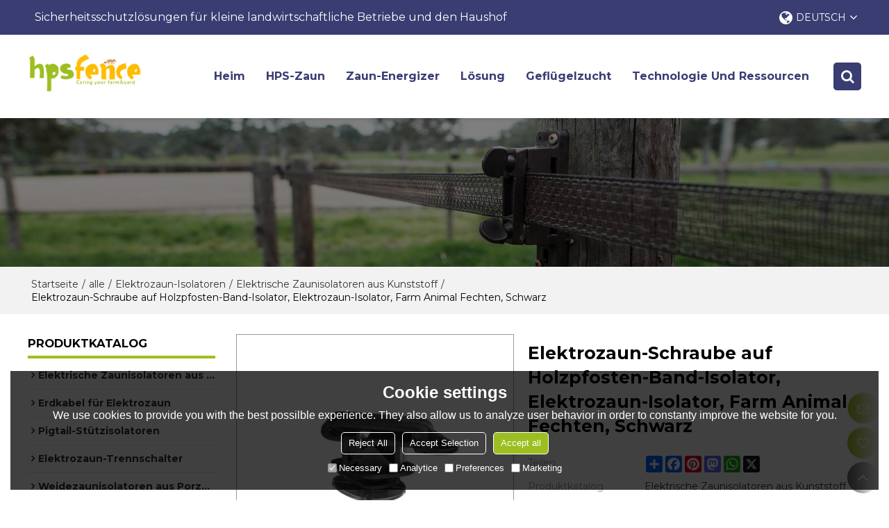

--- FILE ---
content_type: text/html; charset=utf-8
request_url: https://de.hpsfence.com/pid18338910/product-detail.htm
body_size: 99214
content:


<!DOCTYPE html>
<html lang="de" >
<head>
    
<meta name="format-detection" content="telephone=yes,email=yes,adress=yes" />
<meta http-equiv="X-UA-Compatible" content="IE=Edge,chrome=1" />
<meta name="renderer" content="webkit" />
<meta charset="utf-8" />
<meta http-equiv="content-language" content="de" />
<meta property="og:site_name" content="de.hpsfence.com" />
<meta property="og:title" content="Elektrozaun-Schraube auf Holzpfosten-Band-Isolator, Elektrozaun-Isolator, Farm Animal Fechten, Schwarz | Elektrische Zaunisolatoren aus Kunststoff" />
<meta property="og:description" content="Der Zaunisolator kann an jedem Holzpfosten oder Baum als Ecke oder f&#252;r Staight-Line-Z&#228;une installiert werden." />
<meta property="og:url" content="http://de.hpsfence.com/pid18338910/product-detail.htm" />
<meta property="og:type" content="product" />
<meta property="og:image" content="https://icdn.tradew.com/file/202011/1574699/jpg/7569543.jpg?x-oss-process=image/quality,Q_90"/>
<meta name="viewport" content="initial-scale=1.0, minimum-scale=1.0, maximum-scale=5.0, user-scalable=yes, width=device-width" />

<link rel="canonical" href="https://de.hpsfence.com/pid18338910/product-detail.htm"  />
<link rel="shortcut icon" type="image/x-icon" href="https://icdn.tradew.com/file/202011/1574699/ico/7542600.ico" />
<title>Elektrozaun-Schraube auf Holzpfosten-Band-Isolator, Elektrozaun-Isolator, Farm Animal Fechten, Schwarz | Elektrische Zaunisolatoren aus Kunststoff</title>

<meta name="keywords" content="Holzpfostenbandisolator, Isolator f&#252;r Elektrozaun, Zaunschraube auf Holzpfostenbandisolator, Isolator f&#252;r Pferdez&#228;une, Elektrozaun-Drahtisolator, Elektrozaunisolatoren einschrauben" />
<meta name="description" content="Der Zaunisolator kann an jedem Holzpfosten oder Baum als Ecke oder f&#252;r Staight-Line-Z&#228;une installiert werden." />
<link rel="dns-prefetch" href="https://ccdn.tradew.com" />
<link rel="dns-prefetch" href="https://jcdn.tradew.com" />
<link rel="dns-prefetch" href="https://api.tradew.com" />

<link rel="stylesheet" media="none" onload="if(media!='all')media='all'" href="https://ccdn.tradew.com/MNanimate/animate.min.css" />
<style>body{margin:0;padding:0;font-family:Arial,sans-serif;}font:not([color]){color:inherit!important;}*:focus{outline:0;}.page-box .stop-scroll{height:100vh;overflow:hidden;}.page-box textarea{resize:none;}.page-box img{border:0;display:block;}.page-box .mod-detail img{display:inline-block;}.page-box *{padding:0;margin:0;list-style:none;}.page-box a{cursor:pointer;text-decoration:none;}.page-box .mod .mod-content{clear:both;}.page-box h1{margin:0;padding:0;font-size:inherit;font-family:inherit;}.page-box h2{margin:0;padding:0;font-size:inherit;font-family:inherit;}.page-box .search-notfound{font-size:14px;line-height:25px;text-align:center;padding:50px;color:#666;}.page-box button{cursor:pointer;padding:0;margin:0;border:0;background:transparent;}.page-box button:disabled{background:#f9f9f9!important;color:#999!important;cursor:not-allowed!important;border-color:transparent!important;}.page-box button:hover{opacity:.85;}.page-box input[type="text"],.page-box input[type="password"],.page-box input[type="email"],.page-box textarea{-webkit-appearance:none;font-family:inherit;}.page-box .flag{background-size:cover;overflow:hidden;margin:7px 0 0 2px;float:left;width:20px;height:12px;}.page-box .language-show-type-line .flag{line-height:22px;width:20px;margin:2px 3px 0 5px;height:12px;}.page-box .flag-cn{background-image:url(https://ccdn.tradew.com/MNcomm/country/cn.png);}.page-box .flag-en{background-image:url(https://ccdn.tradew.com/MNcomm/country/en.png);}.page-box .flag-fr{background-image:url(https://ccdn.tradew.com/MNcomm/country/fr.png);}.page-box .flag-ja{background-image:url(https://ccdn.tradew.com/MNcomm/country/ja.png);}.page-box .flag-ko{background-image:url(https://ccdn.tradew.com/MNcomm/country/ko.png);}.page-box .flag-tw{background-image:url(https://ccdn.tradew.com/MNcomm/country/tw.png);}.page-box .flag-ar{background-image:url(https://ccdn.tradew.com/MNcomm/country/ar.png);}.page-box .flag-de{background-image:url(https://ccdn.tradew.com/MNcomm/country/de.png);}.page-box .flag-es{background-image:url(https://ccdn.tradew.com/MNcomm/country/es.png);}.page-box .flag-it{background-image:url(https://ccdn.tradew.com/MNcomm/country/it.png);}.page-box .flag-ps{background-image:url(https://ccdn.tradew.com/MNcomm/country/ps.png);}.page-box .flag-po{background-image:url(https://ccdn.tradew.com/MNcomm/country/po.png);}.page-box .flag-tk{background-image:url(https://ccdn.tradew.com/MNcomm/country/tk.png);}.page-box .flag-in{background-image:url(https://ccdn.tradew.com/MNcomm/country/in.png);}.page-box .flag-cs{background-image:url(https://ccdn.tradew.com/MNcomm/country/cs.png);}.page-box .flag-pl{background-image:url(https://ccdn.tradew.com/MNcomm/country/pl.png);}.page-box .flag-th{background-image:url(https://ccdn.tradew.com/MNcomm/country/th.png);}.page-box .flag-vn{background-image:url(https://ccdn.tradew.com/MNcomm/country/vn.png);}.page-box .mod-slide01 .slide-body .show a{display:block;}@media(min-width:769px){.page-box .mod-productdetail01 .desc-card .desc-card-titles{overflow:hidden;display:flex;flex-wrap:wrap;}.page-box .mod-productdetail01 .desc-card .desc-card-titles .desc-card-title.on a{font-weight:600;}.page-box .mod-productdetail01 .desc-card .desc-card-titles .desc-card-title a{display:block;}.page-box .mod-productdetail01 .desc-card .desc-card-contents .hide{display:none;}.page-box .mod-nav01 .nav-tabs .hover .nav-dropdown{display:block;}}@media(max-width:768px){.page-box .mod-productdetail01 .desc-card .desc-card-titles{display:none;}.page-box .mod-productdetail01 .desc-card-content.hide{display:block;}}.page-box .editer-model-width-1-1{width:50%;}.page-box .editer-model-width-1-2{width:33.3%;}.page-box .editer-model-width-2-1{width:66.6%;}.page-box .editer-model-width-1-3{width:25%;}.page-box .editer-model-width-3-1{width:75%;}.page-box .editer-model-width-2-3{width:40%;}.page-box .editer-model-width-3-2{width:60%;}.page-box .editer-model-width-1-4{width:20%;}.page-box .editer-model-width-4-1{width:80%;}.page-box .editer-model{font-family:"Microsoft Yahei";font-size:13px;margin-top:10px;background-color:#f0f1f3;border:solid 1px #dcdde2;color:#444;}.page-box .editer-model p{line-height:18px;padding:0;margin:0;}.page-box .editer-model-1{width:100%;overflow:hidden;}.page-box .editer-model-1 .editer-model-1-img{float:left;padding:10px;box-sizing:border-box;}.page-box .editer-model-1 .editer-model-1-txt{float:right;padding:10px;box-sizing:border-box;}.page-box .editer-model-1 .editer-model-1-sub-title{font-size:16px;padding-bottom:10px;}.page-box .editer-model-2{width:100%;overflow:hidden;}.page-box .editer-model-2 .editer-model-2-img{float:right;padding:10px;box-sizing:border-box;}.page-box .editer-model-2 .editer-model-2-txt{float:left;padding:10px;box-sizing:border-box;}.page-box .editer-model-2 .editer-model-2-main-title{font-size:18px;font-weight:bold;text-align:center;padding:10px 10px 0 10px;}.page-box .editer-model-2 .editer-model-2-sub-title{font-size:18px;font-weight:bold;padding-bottom:10px;}.page-box .editer-model-2 .editer-model-3-main-title{font-size:18px;font-weight:bold;text-align:center;padding:10px 10px 0 10px;}.page-box .editer-model-2 .editer-model-3-txt{padding:10px;}.page-box .editer-model-4{width:100%;overflow:hidden;box-sizing:border-box;border:0;background:none;}.page-box .editer-model-4 .editer-model-4-card-title{padding:10px;box-sizing:border-box;border:solid 1px #ddd;border-bottom:0;display:inline-block;}.page-box .editer-model-4 .editer-model-4-card-title-on{background-color:#ddd;}.page-box .editer-model-4 .editer-model-4-card-content{padding:10px;box-sizing:border-box;border:solid 1px #ddd;margin-bottom:10px;}.page-box .mod-sendinquiry01 .sendinquiry-list+.sendinquiry-main{margin-top:30px;}.page-box .mod-sendinquiry01 .sendinquiry-items{overflow:hidden;border:1px solid #e5e5e5;max-height:300px;overflow-y:auto;background:#fff;}.page-box .mod-sendinquiry01 .sendinquiry-item{padding:15px;display:flex;justify-content:space-between;}.page-box .mod-sendinquiry01 .sendinquiry-item:nth-of-type(2n){background:#f5f5f5;}.page-box .mod-sendinquiry01 .sendinquiry-proimg{width:100px;border:1px solid #e5e5e5;overflow:hidden;height:100px;}.page-box .mod-sendinquiry01 .sendinquiry-proimg img{width:100%;}.page-box .mod-sendinquiry01 .sendinquiry-proinfo{width:calc(100% - 110px);}.page-box .mod-sendinquiry01 .sendinquiry-proinfo ul{font-size:13px;color:#333;line-height:20px;}.page-box .mod-sendinquiry01 .sendinquiry-proinfo a{font-size:15px;color:#111;display:block;line-height:30px;text-overflow:ellipsis;overflow:hidden;white-space:pre;}.page-box .mod-sendinquiry01 .sendinquiry-proinfo a:hover{text-decoration:underline;}.page-box .mod-productdetail01 .vip-tips{padding:130px 50px;background:#f2f2f2;text-align:center;font-size:14px;color:#333;line-height:25px;}.page-box .mod-productdetail01 .vip-tips a,.page-box .mod-productdetail01 .vip-tips .join-link,.page-box .mod-productdetail01 .vip-tips .login-link{color:#ff6700;margin:0 5px;cursor:pointer;}.page-box .mod-productdetail01 .vip-tips a:hover,.page-box .mod-productdetail01 .vip-tips .join-link:hover,.page-box .mod-productdetail01 .vip-tips .login-link:hover{text-decoration:underline;}.page-box .mod-productdetail01 .pro-name{font-weight:600;font-size:15px;}.page-box .mod-productdetail01 .img-page .page.video{position:relative;}.page-box .mod-productdetail01 .img-page .page.video:before{position:absolute;content:' ';width:100%;height:100%;background:rgba(0,0,0,.3);}.page-box .mod-productdetail01 .img-page .page.video:after{font:normal normal normal 20px/1 FontAwesome;position:absolute;content:'';top:50%;left:50%;color:#eee;transform:translate(-50%,-50%);}.simditor .simditor-body a{color:inherit;text-decoration:none;word-break:break-all;}.simditor .simditor-body a:visited,.simditor .simditor-body a:hover,.simditor .simditor-body a:active{color:inherit;}.simditor .simditor-body a:visited:hover,.simditor .simditor-body a:hover:hover,.simditor .simditor-body a:active:hover{outline:0;}.simditor .simditor-body blockquote{border-left:6px solid #ddd;padding:5px 0 5px 10px;margin:15px 0 15px 15px;}.simditor .simditor-body blockquote:first-child{margin-top:0;}.simditor .simditor-body code{display:inline-block;padding:0 4px;margin:0 5px;background:#eee;border-radius:3px;font-size:13px;word-break:break-all;word-wrap:break-word;}.simditor .simditor-body pre{box-sizing:border-box;-moz-box-sizing:border-box;word-wrap:break-word!important;white-space:pre-wrap!important;padding:10px 5px 10px 10px;margin:15px 0;display:block;line-height:18px;background:#f0f0f0;border-radius:3px;font-size:13px;white-space:pre;word-wrap:normal;overflow-x:auto;}.simditor .simditor-body pre code{display:block;padding:0;margin:0;background:none;border-radius:0;}.simditor .simditor-body hr{display:block;height:0;border:0;border-top:1px solid #ccc;margin:15px 0;padding:0;}.simditor .simditor-body .table-editor{width:100%;border-collapse:collapse;border-spacing:0;}.simditor .simditor-body .table-editor thead{background-color:#f9f9f9;}.simditor .simditor-body .table-editor td,.simditor .simditor-body .table-editor th{min-width:40px;border:1px solid #ccc;padding:4px;box-sizing:border-box;line-height:25px;}.simditor .simditor-body .table-editor td .active,.simditor .simditor-body .table-editor th .active{background-color:#ffe;}.simditor .simditor-body .table-editor img{margin:0 5px;vertical-align:middle;}.revert-directory{border:solid 1px #ddd;background:#fafafa;}.revert-directory *{padding:revert!important;margin:revert!important;font-size:revert!important;font-weight:revert!important;}.revert-directory h2{padding:0 20px!important;}.revert-default *{padding:revert!important;margin:revert!important;font-size:revert!important;font-weight:revert!important;}.revert-default table{width:100%;border-collapse:collapse;border:1px solid #ddd;}.revert-default table td,.revert-default table th{padding:5px!important;border:1px solid #ddd;text-align:center;}.revert-default table thead{background:#f0f0f0;font-weight:600;}.revert-default a{color:var(--main)!important;padding-right:0!important;text-decoration:underline!important;}</style><style>.main{margin:auto;padding:auto;}.layout{clear:both;}.layout-bg{margin:auto;width:1000px;height:auto;overflow:hidden;}.layout-sys2 .left{width:230px;float:left;}.layout-sys2 .right{width:770px;float:right;}.layout-sys3 .left{width:230px;float:left;}.layout-sys3 .center{width:540px;float:left;}.layout-sys3 .right{width:230px;float:right;}.layout-sys4 .left{width:250px;float:left;}.layout-sys4 .centerleft{width:250px;float:left;}.layout-sys4 .centerright{width:250px;float:left;}.layout-sys4 .right{width:250px;float:right;}.layout-sys4-1 .left{width:230px;float:left;}.layout-sys4-1 .right{width:770px;float:right;}.layout-sys4-1 .right .right-top{width:770px;}.layout-sys4-1 .right .right-bottom{width:770px;}.layout-sys4-1 .right .right-bottom-left{width:385px;float:left;}.layout-sys4-1 .right .right-bottom-right{width:385px;float:right;}.layout-sys4-2 .left{width:230px;float:left;}.layout-sys4-2 .right{width:770px;float:right;}.layout-sys4-1 .right .right-top{width:770px;}.layout-sys4-1 .right .right-bottom{width:770px;}.layout-sys4-2 .right .right-top-left{width:385px;float:left;}.layout-sys4-2 .right .right-top-right{width:385px;float:right;}.layout-sys4-3 .left{width:770px;float:left;}.layout-sys4-1 .left .left-top{width:770px;}.layout-sys4-1 .left .left-bottom{width:770px;}.layout-sys4-3 .left .left-top-left{float:left;width:385px;}.layout-sys4-3 .left .left-top-right{float:right;width:385px;}.layout-sys4-3 .right{width:230px;float:right;}.layout-sys4-4 .left{width:770px;float:left;}.layout-sys4-1 .left .left-top{width:770px;}.layout-sys4-1 .left .left-bottom{width:770px;}.layout-sys4-4 .left .left-bottom-left{float:left;width:385px;}.layout-sys4-4 .left .left-bottom-right{float:right;width:385px;}.layout-sys4-4 .right{width:230px;float:right;}@font-face{font-family:'swiper-icons';src:url('data:application/font-woff;charset=utf-8;base64, [base64]//wADZ2x5ZgAAAywAAADMAAAD2MHtryVoZWFkAAABbAAAADAAAAA2E2+eoWhoZWEAAAGcAAAAHwAAACQC9gDzaG10eAAAAigAAAAZAAAArgJkABFsb2NhAAAC0AAAAFoAAABaFQAUGG1heHAAAAG8AAAAHwAAACAAcABAbmFtZQAAA/gAAAE5AAACXvFdBwlwb3N0AAAFNAAAAGIAAACE5s74hXjaY2BkYGAAYpf5Hu/j+W2+MnAzMYDAzaX6QjD6/4//Bxj5GA8AuRwMYGkAPywL13jaY2BkYGA88P8Agx4j+/8fQDYfA1AEBWgDAIB2BOoAeNpjYGRgYNBh4GdgYgABEMnIABJzYNADCQAACWgAsQB42mNgYfzCOIGBlYGB0YcxjYGBwR1Kf2WQZGhhYGBiYGVmgAFGBiQQkOaawtDAoMBQxXjg/wEGPcYDDA4wNUA2CCgwsAAAO4EL6gAAeNpj2M0gyAACqxgGNWBkZ2D4/wMA+xkDdgAAAHjaY2BgYGaAYBkGRgYQiAHyGMF8FgYHIM3DwMHABGQrMOgyWDLEM1T9/w8UBfEMgLzE////P/5//f/V/xv+r4eaAAeMbAxwIUYmIMHEgKYAYjUcsDAwsLKxc3BycfPw8jEQA/[base64]/uznmfPFBNODM2K7MTQ45YEAZqGP81AmGGcF3iPqOop0r1SPTaTbVkfUe4HXj97wYE+yNwWYxwWu4v1ugWHgo3S1XdZEVqWM7ET0cfnLGxWfkgR42o2PvWrDMBSFj/IHLaF0zKjRgdiVMwScNRAoWUoH78Y2icB/yIY09An6AH2Bdu/UB+yxopYshQiEvnvu0dURgDt8QeC8PDw7Fpji3fEA4z/PEJ6YOB5hKh4dj3EvXhxPqH/SKUY3rJ7srZ4FZnh1PMAtPhwP6fl2PMJMPDgeQ4rY8YT6Gzao0eAEA409DuggmTnFnOcSCiEiLMgxCiTI6Cq5DZUd3Qmp10vO0LaLTd2cjN4fOumlc7lUYbSQcZFkutRG7g6JKZKy0RmdLY680CDnEJ+UMkpFFe1RN7nxdVpXrC4aTtnaurOnYercZg2YVmLN/d/gczfEimrE/fs/bOuq29Zmn8tloORaXgZgGa78yO9/cnXm2BpaGvq25Dv9S4E9+5SIc9PqupJKhYFSSl47+Qcr1mYNAAAAeNptw0cKwkAAAMDZJA8Q7OUJvkLsPfZ6zFVERPy8qHh2YER+3i/BP83vIBLLySsoKimrqKqpa2hp6+jq6RsYGhmbmJqZSy0sraxtbO3sHRydnEMU4uR6yx7JJXveP7WrDycAAAAAAAH//wACeNpjYGRgYOABYhkgZgJCZgZNBkYGLQZtIJsFLMYAAAw3ALgAeNolizEKgDAQBCchRbC2sFER0YD6qVQiBCv/H9ezGI6Z5XBAw8CBK/m5iQQVauVbXLnOrMZv2oLdKFa8Pjuru2hJzGabmOSLzNMzvutpB3N42mNgZGBg4GKQYzBhYMxJLMlj4GBgAYow/P/PAJJhLM6sSoWKfWCAAwDAjgbRAAB42mNgYGBkAIIbCZo5IPrmUn0hGA0AO8EFTQAA') format('woff');font-weight:400;font-style:normal;}:root{--swiper-theme-color:#007aff;}.swiper-container{margin-left:auto;margin-right:auto;position:relative;overflow:hidden;list-style:none;padding:0;z-index:1;}.swiper-container-vertical>.swiper-wrapper{flex-direction:column;}.swiper-wrapper{position:relative;width:100%;height:100%;z-index:1;display:flex;transition-property:transform;box-sizing:content-box;}.swiper-container-android .swiper-slide,.swiper-wrapper{transform:translate3d(0,0,0);}.swiper-container-multirow>.swiper-wrapper{flex-wrap:wrap;}.swiper-container-multirow-column>.swiper-wrapper{flex-wrap:wrap;flex-direction:column;}.swiper-container-free-mode>.swiper-wrapper{transition-timing-function:ease-out;margin:0 auto;}.swiper-slide{flex-shrink:0;width:100%;height:100%;position:relative;transition-property:transform;}.swiper-slide-invisible-blank{visibility:hidden;}.swiper-container-autoheight,.swiper-container-autoheight .swiper-slide{height:auto;}.swiper-container-autoheight .swiper-wrapper{align-items:flex-start;transition-property:transform,height;}.swiper-container-3d{perspective:1200px;}.swiper-container-3d .swiper-wrapper,.swiper-container-3d .swiper-slide,.swiper-container-3d .swiper-slide-shadow-left,.swiper-container-3d .swiper-slide-shadow-right,.swiper-container-3d .swiper-slide-shadow-top,.swiper-container-3d .swiper-slide-shadow-bottom,.swiper-container-3d .swiper-cube-shadow{transform-style:preserve-3d;}.swiper-container-3d .swiper-slide-shadow-left,.swiper-container-3d .swiper-slide-shadow-right,.swiper-container-3d .swiper-slide-shadow-top,.swiper-container-3d .swiper-slide-shadow-bottom{position:absolute;left:0;top:0;width:100%;height:100%;pointer-events:none;z-index:10;}.swiper-container-3d .swiper-slide-shadow-left{background-image:linear-gradient(to left,rgba(0,0,0,.5),rgba(0,0,0,0));}.swiper-container-3d .swiper-slide-shadow-right{background-image:linear-gradient(to right,rgba(0,0,0,.5),rgba(0,0,0,0));}.swiper-container-3d .swiper-slide-shadow-top{background-image:linear-gradient(to top,rgba(0,0,0,.5),rgba(0,0,0,0));}.swiper-container-3d .swiper-slide-shadow-bottom{background-image:linear-gradient(to bottom,rgba(0,0,0,.5),rgba(0,0,0,0));}.swiper-container-css-mode>.swiper-wrapper{overflow:auto;scrollbar-width:none;-ms-overflow-style:none;}.swiper-container-css-mode>.swiper-wrapper::-webkit-scrollbar{display:none;}.swiper-container-css-mode>.swiper-wrapper>.swiper-slide{scroll-snap-align:start start;}.swiper-container-horizontal.swiper-container-css-mode>.swiper-wrapper{scroll-snap-type:x mandatory;}.swiper-container-vertical.swiper-container-css-mode>.swiper-wrapper{scroll-snap-type:y mandatory;}:root{--swiper-navigation-size:44px;}.swiper-button-prev,.swiper-button-next{position:absolute;top:50%;width:calc(var(--swiper-navigation-size)/44*27);height:var(--swiper-navigation-size);margin-top:calc(-1*var(--swiper-navigation-size)/2);z-index:10;cursor:pointer;display:flex;align-items:center;justify-content:center;color:var(--swiper-navigation-color,var(--swiper-theme-color));}.swiper-button-prev.swiper-button-disabled,.swiper-button-next.swiper-button-disabled{opacity:.35;cursor:auto;pointer-events:none;}.swiper-button-prev:after,.swiper-button-next:after{font-family:swiper-icons;font-size:var(--swiper-navigation-size);text-transform:none!important;letter-spacing:0;text-transform:none;font-variant:initial;line-height:1;}.swiper-button-prev,.swiper-container-rtl .swiper-button-next{left:10px;right:auto;}.swiper-button-prev:after,.swiper-container-rtl .swiper-button-next:after{content:'prev';}.swiper-button-next,.swiper-container-rtl .swiper-button-prev{right:10px;left:auto;}.swiper-button-next:after,.swiper-container-rtl .swiper-button-prev:after{content:'next';}.swiper-button-prev.swiper-button-white,.swiper-button-next.swiper-button-white{--swiper-navigation-color:#fff;}.swiper-button-prev.swiper-button-black,.swiper-button-next.swiper-button-black{--swiper-navigation-color:#000;}.swiper-button-lock{display:none;}.swiper-pagination{position:absolute;text-align:center;transition:300ms opacity;transform:translate3d(0,0,0);z-index:10;}.swiper-pagination.swiper-pagination-hidden{opacity:0;}.swiper-pagination-fraction,.swiper-pagination-custom,.swiper-container-horizontal>.swiper-pagination-bullets{bottom:10px;left:0;width:100%;}.swiper-pagination-bullets-dynamic{overflow:hidden;font-size:0;}.swiper-pagination-bullets-dynamic .swiper-pagination-bullet{transform:scale(.33);position:relative;}.swiper-pagination-bullets-dynamic .swiper-pagination-bullet-active{transform:scale(1);}.swiper-pagination-bullets-dynamic .swiper-pagination-bullet-active-main{transform:scale(1);}.swiper-pagination-bullets-dynamic .swiper-pagination-bullet-active-prev{transform:scale(.66);}.swiper-pagination-bullets-dynamic .swiper-pagination-bullet-active-prev-prev{transform:scale(.33);}.swiper-pagination-bullets-dynamic .swiper-pagination-bullet-active-next{transform:scale(.66);}.swiper-pagination-bullets-dynamic .swiper-pagination-bullet-active-next-next{transform:scale(.33);}.swiper-pagination-bullet{width:8px;height:8px;display:inline-block;border-radius:100%;background:#000;opacity:.2;}button.swiper-pagination-bullet{border:0;margin:0;padding:0;box-shadow:none;-webkit-appearance:none;-moz-appearance:none;appearance:none;}.swiper-pagination-clickable .swiper-pagination-bullet{cursor:pointer;}.swiper-pagination-bullet-active{opacity:1;background:var(--swiper-pagination-color,var(--swiper-theme-color));}.swiper-container-vertical>.swiper-pagination-bullets{right:10px;top:50%;transform:translate3d(0,-50%,0);}.swiper-container-vertical>.swiper-pagination-bullets .swiper-pagination-bullet{margin:6px 0;display:block;}.swiper-container-vertical>.swiper-pagination-bullets.swiper-pagination-bullets-dynamic{top:50%;transform:translateY(-50%);width:8px;}.swiper-container-vertical>.swiper-pagination-bullets.swiper-pagination-bullets-dynamic .swiper-pagination-bullet{display:inline-block;transition:200ms transform,200ms top;}.swiper-container-horizontal>.swiper-pagination-bullets .swiper-pagination-bullet{margin:0 4px;}.swiper-container-horizontal>.swiper-pagination-bullets.swiper-pagination-bullets-dynamic{left:50%;transform:translateX(-50%);white-space:nowrap;}.swiper-container-horizontal>.swiper-pagination-bullets.swiper-pagination-bullets-dynamic .swiper-pagination-bullet{transition:200ms transform,200ms left;}.swiper-container-horizontal.swiper-container-rtl>.swiper-pagination-bullets-dynamic .swiper-pagination-bullet{transition:200ms transform,200ms right;}.swiper-pagination-progressbar{background:rgba(0,0,0,.25);position:absolute;}.swiper-pagination-progressbar .swiper-pagination-progressbar-fill{background:var(--swiper-pagination-color,var(--swiper-theme-color));position:absolute;left:0;top:0;width:100%;height:100%;transform:scale(0);transform-origin:left top;}.swiper-container-rtl .swiper-pagination-progressbar .swiper-pagination-progressbar-fill{transform-origin:right top;}.swiper-container-horizontal>.swiper-pagination-progressbar,.swiper-container-vertical>.swiper-pagination-progressbar.swiper-pagination-progressbar-opposite{width:100%;height:4px;left:0;top:0;}.swiper-container-vertical>.swiper-pagination-progressbar,.swiper-container-horizontal>.swiper-pagination-progressbar.swiper-pagination-progressbar-opposite{width:4px;height:100%;left:0;top:0;}.swiper-pagination-white{--swiper-pagination-color:#fff;}.swiper-pagination-black{--swiper-pagination-color:#000;}.swiper-pagination-lock{display:none;}.swiper-scrollbar{border-radius:10px;position:relative;-ms-touch-action:none;background:rgba(0,0,0,.1);}.swiper-container-horizontal>.swiper-scrollbar{position:absolute;left:1%;bottom:3px;z-index:50;height:5px;width:98%;}.swiper-container-vertical>.swiper-scrollbar{position:absolute;right:3px;top:1%;z-index:50;width:5px;height:98%;}.swiper-scrollbar-drag{height:100%;width:100%;position:relative;background:rgba(0,0,0,.5);border-radius:10px;left:0;top:0;}.swiper-scrollbar-cursor-drag{cursor:move;}.swiper-scrollbar-lock{display:none;}.swiper-zoom-container{width:100%;height:100%;display:flex;justify-content:center;align-items:center;text-align:center;}.swiper-zoom-container>img,.swiper-zoom-container>svg,.swiper-zoom-container>canvas{max-width:100%;max-height:100%;object-fit:contain;}.swiper-slide-zoomed{cursor:move;}.swiper-lazy-preloader{width:42px;height:42px;position:absolute;left:50%;top:50%;margin-left:-21px;margin-top:-21px;z-index:10;transform-origin:50%;animation:swiper-preloader-spin 1s infinite linear;box-sizing:border-box;border:4px solid var(--swiper-preloader-color,var(--swiper-theme-color));border-radius:50%;border-top-color:transparent;}.swiper-lazy-preloader-white{--swiper-preloader-color:#fff;}.swiper-lazy-preloader-black{--swiper-preloader-color:#000;}@keyframes swiper-preloader-spin{100%{transform:rotate(360deg);}}.swiper-container .swiper-notification{position:absolute;left:0;top:0;pointer-events:none;opacity:0;z-index:-1000;}.swiper-container-fade.swiper-container-free-mode .swiper-slide{transition-timing-function:ease-out;}.swiper-container-fade .swiper-slide{pointer-events:none;transition-property:opacity;}.swiper-container-fade .swiper-slide .swiper-slide{pointer-events:none;}.swiper-container-fade .swiper-slide-active,.swiper-container-fade .swiper-slide-active .swiper-slide-active{pointer-events:auto;}.swiper-container-cube{overflow:visible;}.swiper-container-cube .swiper-slide{pointer-events:none;-webkit-backface-visibility:hidden;backface-visibility:hidden;z-index:1;visibility:hidden;transform-origin:0 0;width:100%;height:100%;}.swiper-container-cube .swiper-slide .swiper-slide{pointer-events:none;}.swiper-container-cube.swiper-container-rtl .swiper-slide{transform-origin:100% 0;}.swiper-container-cube .swiper-slide-active,.swiper-container-cube .swiper-slide-active .swiper-slide-active{pointer-events:auto;}.swiper-container-cube .swiper-slide-active,.swiper-container-cube .swiper-slide-next,.swiper-container-cube .swiper-slide-prev,.swiper-container-cube .swiper-slide-next+.swiper-slide{pointer-events:auto;visibility:visible;}.swiper-container-cube .swiper-slide-shadow-top,.swiper-container-cube .swiper-slide-shadow-bottom,.swiper-container-cube .swiper-slide-shadow-left,.swiper-container-cube .swiper-slide-shadow-right{z-index:0;-webkit-backface-visibility:hidden;backface-visibility:hidden;}.swiper-container-cube .swiper-cube-shadow{position:absolute;left:0;bottom:0;width:100%;height:100%;background:#000;opacity:.6;-webkit-filter:blur(50px);filter:blur(50px);z-index:0;}.swiper-container-flip{overflow:visible;}.swiper-container-flip .swiper-slide{pointer-events:none;-webkit-backface-visibility:hidden;backface-visibility:hidden;z-index:1;}.swiper-container-flip .swiper-slide .swiper-slide{pointer-events:none;}.swiper-container-flip .swiper-slide-active,.swiper-container-flip .swiper-slide-active .swiper-slide-active{pointer-events:auto;}.swiper-container-flip .swiper-slide-shadow-top,.swiper-container-flip .swiper-slide-shadow-bottom,.swiper-container-flip .swiper-slide-shadow-left,.swiper-container-flip .swiper-slide-shadow-right{z-index:0;-webkit-backface-visibility:hidden;backface-visibility:hidden;}</style><style data-model-guid="0">:root{--main:#9dbe20; --deputy:#9dbe20; }
.mod a{color:inherit; }
.layout{overflow:hidden;}
.layout-bg{box-sizing:border-box; width:1200px; max-width:100%; margin:auto; overflow:visible;}
.clear{display:none;}
.layout-sys2 .left,.layout-sys2 .right,.layout-sys3 .left,.layout-sys3 .center,.layout-sys3 .right,.layout-sys4 .left,.layout-sys4 .centerleft,.layout-sys4 .centerright,.layout-sys4 .right,.layout-sys4-1 .left,.layout-sys4-1 .right,.layout-sys4-1 .right .right-top,.layout-sys4-1 .right .right-bottom,.layout-sys4-1 .right .right-bottom-left,.layout-sys4-1 .right .right-bottom-right,.layout-sys4-2 .left,.layout-sys4-2 .right,.layout-sys4-1 .right .right-top,.layout-sys4-1 .right .right-bottom,.layout-sys4-2 .right .right-top-left,.layout-sys4-2 .right .right-top-right,.layout-sys4-3 .left,.layout-sys4-1 .left .left-top,.layout-sys4-1 .left .left-bottom,.layout-sys4-3 .left .left-top-left,.layout-sys4-3 .left .left-top-right,.layout-sys4-3 .right,.layout-sys4-4 .left,.layout-sys4-1 .left .left-top,.layout-sys4-1 .left .left-bottom,.layout-sys4-4 .left .left-bottom-left,.layout-sys4-4 .left .left-bottom-right,.layout-sys4-4 .right{width:auto;}

input[type="text"],input[type="password"],input[type="email"] ,textarea{-webkit-appearance: none; font-family:inherit;}
input:focus{outline:none;}
textarea:focus{outline:none;}
.mod h1,.mod h2,.mod h3,.mod h4{font-size:inherit;}
.mod-content .content-bg{overflow:hidden;}
button:hover{opacity:1 !important;}
.mod-color a{display:inline-block; transition:All 0.3s ease-in-out;}
.mod-color{color:#333; font-size:14px; font-family: 'Montserrat',sans-serif; font-weight:400;}
.mod-color .mod-title{overflow:hidden; font-weight:inherit;}
.mod-color .title-bg{overflow:hidden;}
.mod-color .mod-title .title-right{font-weight:inherit;}
.mod-color .title-right a{color:#666; display:block;}
.mod-color .mod-content img{display:block; max-width:100%; margin:auto; transition:All 0.3s ease-in-out;}

.layout-page{padding:calc(1.5% + 10px) 0 calc(2% + 10px);}
.layout-page .left{width:22.5%;}
.layout-page .right{width:calc(77.5% - 30px);}
.layout-page .mod-color+.mod-color{margin-top:20px;}
.layout-page .mod-color .mod-title{padding-bottom:5px; line-height:calc(0.5vw + 20px); font-size:calc(0.5vw + 10px); overflow:hidden; color:#000; margin:0px 0px 5px; border-bottom:1px solid #eee; font-weight:700; text-transform:capitalize;}
.layout-page .mod-color .mod-title .title-right{font-size:12px; font-weight:normal;}
.layout-page .right .mod-color .title-left{font-size:calc(0.5vw + 14px);}
.page-box-productsdesc .layout-page .left .mod-color .mod-title{border-bottom:calc(0.25vw + 1px) solid var(--main); text-transform:uppercase;}

.layout-pagecontact{padding:calc(1.5% + 10px) 0px calc(3.5% + 10px);}
.layout-pagecontact .left,.layout-pagecontact .right{width:calc(50% - 15px);}
.layout-pagecontact .mod .mod-title .title-left-span{font-size:calc(0.5vw + 20px); line-height:calc(0.5vw + 25px); color:var(--main); font-weight:700;}
.layout-pagecontact .mod .mod-title .title-left:after{content:""; height:4px; width:60px; background:var(--main); display:block; margin:10px 0px;}
.layout-pagecontact .mod .mod-title .title-left-span span{color:#666; padding:0 5px;}

.layout-top{background:#393d72;}
.layout-nav{transition:All 0.3s ease-in-out; overflow:visible; box-shadow:0 2px 5px rgba(0,0,0,0.1); position:relative; z-index:2;}

.layout-product{padding:10px 0 calc(3.5% + 10px);}

.layout-foot{background:#393d72;}
.layout-sub{background:#393d72;}
.layout-sub .layout-bg{overflow:hidden; padding:15px 0; border-top:1px solid rgba(255,255,255,0.3); border-bottom:1px solid rgba(255,255,255,0.3);}
.layout-share{padding:15px 0 calc(1.5% + 10px); background:#393d72;}

.middle-popups{max-width:calc(20vw + 240px); max-height:470px; margin:auto; padding:20px; border-radius:10px;}

@media (max-width:1199px){
 .layout-bg{width:calc(100% - 20px);}
}

@media (min-width:1399px){
 .page-box-default .layout-nav .layout-bg{box-sizing:inherit;}
}

@media(min-width:1200px){}

@media(min-width:769px){
 
 

 .layout-nav{padding:25px 0;}
 .layout-nav .layout-bg{display:flex; justify-content:space-between;}
 .layout-nav .center{flex:1 2 auto;}
 .layout-nav.fixed{top:0px; left:0; right:0; position:fixed; z-index:9; overflow:visible; background:#fff; padding:10px 0;}
 .layout-nav.fixed + .layout{margin-top:110px;}
 
 .page-box-default .layout-nav{position:fixed; top:calc(4vw + 20px); left:0; right:0; padding:0; box-shadow:none;}
 .page-box-default .layout-nav .layout-bg{padding:10px calc(3vw + 10px); border-radius:5px; background:#fff; box-shadow:0 2px 5px rgba(0,0,0,0.1);}
 .page-box-default .layout-nav.fixed{padding:10px 0; top:0; box-shadow:0 2px 5px rgba(0,0,0,0.1);}
 .page-box-default .layout-nav.fixed .layout-bg{padding:0; border-radius:0; background:inherit; box-sizing:border-box; box-shadow:none;}
 
 .page-layout .layout-nav{position:static;}
 .page-layout .layout-nav + .layout{margin-top:auto;}
 
 .layout-product .left{width:calc(30% - 10px);}
 .layout-product .right{width:calc(70% - 10px); max-width:800px;}
 
 .layout-sub .left{width:calc(66% - 10px);}
 .layout-sub .right{width:calc(34% - 10px);}
 
 .layout-share .left{width:calc(66% - 10px);}
 .layout-share .right{width:calc(34% - 10px);}
 
}
@media (max-width:1024px){
 .layout-bg{width:calc(100% - 20px);}
}

@media(max-width:768px){
 .layout{min-width:300px;}
 .layout-pagecontact{padding:30px 0px 20px;}
 .layout-pagecontact .layout-bg > div{width:100%;}
 .layout-page{padding:30px 0px 20px;}
 .layout-page .layout-bg > .left{display:none;}
 .layout-page .layout-bg > .right{width:100%;}
 
 .layout-top{position:fixed; top:0; left:0; right:0; z-index:10;}
 .layout-nav{position:fixed; padding:10px 0px; height:50px; overflow:visible; z-index:9; top:40px; left:0; right:0; background:#fff;}
 .layout-nav .left{position:absolute; left:60px; right:60px;}
 .layout-nav .center{width:60px;}
 .layout-nav + .layout{margin-top:110px;}
 
 
 .layout-product .layout-bg > div{width:100%; padding:10px 0px;}
 .layout-sub .layout-bg > div{width:100%;}
 .layout-share .layout-bg > div{width:100%;}
 
}

@media(min-width:481px){}
@media(max-width:480px){
 .layout-top .left{display:none;}
}

.mod .pagination{background-color:#f0f0f0; padding:10px; overflow: hidden; clear:both; height:1%;}
.mod .pagination .pagination-box{float:left;}
.mod .pagination .pagination-nav{list-style: none outside none; margin: 0; padding: 0;}
.mod .pagination .pagination-nav li{float:left; margin:0 2px; padding: 0;}
.mod .pagination .pagination-nav li a{text-align:center; background:#fff; border:1px solid rgba(0,0,0,0.2); display:block; line-height:28px; overflow: hidden; padding:0px 9px; color:#666; border-radius:3px;}
.mod .pagination .pagination-nav li a:hover{background:var(--main); color:#fff;}
.mod .pagination .pagination-nav li.pagination-active a{cursor:default; background:none; border-color:transparent; color:#aaa;}
.mod .pagination .pagination-nav li.pagination-disabled a{cursor:default; background:none; border-color:transparent; color:#aaa;}
.mod .pagination .page-goto{float:right;}
.mod .pagination .page-goto .pager-label{line-height:30px; float:left;}
.mod .pagination .page-goto .textfield-normal{float:left; height:28px; min-width:40px; line-height:28px; background-color:#fff; border:1px solid #ccc; box-shadow:0 1px 2px rgba(0, 0, 0, 0.1) inset; color:#333; font-size:12px; font-weight:normal; padding:0 5px; margin:0 5px;}
.mod .pagination .page-goto .pager-button{background:#333; display:inline-block; padding:0px 10px; line-height:30px; color:#fff;}
.mod .pagination .page-goto .pager-button:hover{background:var(--main);}
.sys-chain{padding:10px 0px; background:#fff;}
.sys-chain .prev .prev-title{color:#000;}
.sys-chain .prev a{color:#666; text-decoration:underline;}
.sys-chain .prev a:hover{color:var(--main);}
.sys-chain .next .next-title{color:#000;}
.sys-chain .next a{color:#666; text-decoration:underline;}
.sys-chain .next a:hover{color:var(--main); text-decoration:underline;}
.sys-chain .next a:hover{color:var(--main);}
@media screen and (max-width:768px){
 .mod .pagination{padding:3px 10px;}
 .mod .pagination .pagination-box{float:none;}
 .mod .pagination .page-goto{display:none;}
 .mod .pagination .pagination-nav{overflow:hidden; text-align:center; display:flex; flex-wrap:wrap; justify-content:center; align-items:center;}
 .mod .pagination .pagination-nav li{float:none; margin:2px;}
}
.main-ar .mod-header01 .header-content-left{float:left;}
.main-ar .mod-header01 .header-content-right{float:right;}
.main-ar .mod-header01 .language-show-type-list .language-content .caret{float:left;}
.main-ar .mod-nav01 .nav-tabs .nav-tab{float:right;}
.main-ar .mod-header01 .share-box .share{float:right;}
.main-ar .mod-header01 .share-box ul.share-tabs li{float:right;}
.main-ar .mod-header01 .language-box .language-title{float:right;}
.main-ar .mod-header01 .language-show-type-line .language-content .language-tabs li{float:right;}
.main-ar .mod-productlist01 .box-gallery input{left:auto; right:0px;}
.main-ar .mod-productlist01 .filter-page .view-as .tool-name{float:right;}
.main-ar .mod-productlist01 .filter-page .pager-label{float:right;}
.main-ar .mod-productlist01 .box-list .list-item .chk{float:right;}
.main-ar .mod-productlist01 .filter-page .pager ul{float:right;}
.main-ar .mod-productlist01 .filter-page .pager{float:left;}
.main-ar .mod-productlist01 .filter-page .view-as{float:left;}
.main-ar .mod-productlist01 .filter-page .view-as .view-tool{float:right;}
.main-ar .mod-productlist01 .filter-page .sel-text{float:right; margin-left:10px; margin-right:0px;}
.main-ar .mod-productlist01 .filter-page .ui-button{float:right;}
.main-ar .mod-productlist01 .box-list a.favorites span:before{float:right; line-height:30px; padding:0px 0px 0px 3px;}
.main-ar .mod-certificate-list01 .cert-type ul li{float:right;}
.main-ar .mod-certificate-detail01 .detail-tabs .left{text-align:left; float:right;}
.main-ar .mod-certificate-detail01 .detail-tabs .right{float:left;}
.main-ar .mod-sendinquiry01 dt{float:right; text-align:left;}
.main-ar .mod-sendinquiry01 dd{float:left;}
.main-ar .mod-contactus01 .right{float:left;}
.main-ar .mod-contactus01 .left{float:right; text-align:left;}
.main-ar .mod-company-basic01 .mod-content-basic th{text-align:left; float:right;}
.main-ar .mod-company-trade01 .mod-content-trade th{text-align:left; float:right;}
.main-ar .mod-company-factory01 .mod-content-factory th{text-align:left; float:right;}
.main-ar .mod-company-basic01 .mod-content-basic td{float:left;}
.main-ar .mod-company-trade01 .mod-content-trade td{float:left;}
.main-ar .mod-company-factory01 .mod-content-factory td{float:left;}
.main-ar .mod-productdetail01 .img-box .img-page .page{float:right;}
.main-ar .mod-productdetail01 .basic-box .mation-box th{float:right; text-align:right;}
.main-ar .mod-productdetail01 .basic-box .mation-box td{float:left;}
.main-ar .mod-productdetail01 .basic-box .mation-box .file{float:right;}
.main-ar .mod-productdetail01 .basic-box .share-box dl{float:left;}
.main-ar .mod-productdetail01 .basic-box .contact{float:right;}
.main-ar .mod-productdetail01 .basic-box .add{float:right;}
.main-ar .mod-productdetail01 .basic-box .buy{float:right;}
.main-ar .mod-productdetail01 .basic-box .fav{float:right;}
.main-ar .a2a_default_style .a2a_dd{float:right;}
.main-ar .a2a_default_style .a2a_img{float:right;}
.main-ar .a2a_default_style .a2a_divider{float:right;}
.main-ar .mod-keyword01 .mod-bg-keyword .keyword-box li{float:right;}
.main-ar .mod-send01 .send-box dt{float:right;}
.main-ar .mod-send01 .send-box dd{float:left;}
.main-ar .mod-send01 .send-box .send-contact{right:auto; left:80px;}
.main-ar .mod-send01 input,.main-ar .mod-send01 textarea{float:right;}
.main-ar .mod-send01 .send-box dl p{float:right;}
.main-ar .mod-send01 .send-box .oblique{float:right; padding:4px;}
.main-ar .mod-send01 .notice span{float:right;}
.main-ar .mod-company01 .company-plant-page{left:10px; right:auto;}
.main-ar .mod-company01 .company-plants .company-plant{float:left;}
.main-ar .mod-company01 .company-plant-page a{float:left;}
.main-ar .mod-slide03 .slide-body a{float:right;}
.main-ar .pagination .pagination-box{float:right;}
.main-ar .pagination .page-goto{float:left;}
.main-ar .mod-procard01 .list-title .list-tab{float:right;}
.main-ar .mod-procard01 .list-content .list-tab{float:right;}
.main-ar .mod-contact01 .mod-content-contact dt{float:right;}
.main-ar .mod-contact01 .mod-content-contact dl{background-position:right top;}
.main-ar .mod-categories01 .categories-tabs .text:before{content:"\f104"; float:right; line-height:inherit;}
.main-ar .mod-categories01 .categories-tabs .categories-second-tabs{left:auto; right:100%;}
.main-ar .mod-list .mod-content-list .list-link:before{float:right;}
.main-ar .mod-group .group-link span:before{content:"\f104"; float:right; line-height:inherit;}
.main-ar .pagination .pagination-box .pagination-nav li{float:right;}
.main-ar .pagination .page-goto .textfield-normal{float:right;}
.main-ar .pagination .page-goto .pager-label{float:right;}
.main-ar .mod-productlist01 .filter-page .pager .pager-nav li{float:right;}

.mod-detail .detail-tabs{padding:10px 0px;}
.mod-detail .mod-bottom{padding:10px 5px; background:#f0f0f0; line-height:20px;}
.mod-detail .mod-bottom span{padding:0 5px;}
.mod-detail .mod-bottom a{color:var(--main);}
.mod-detail .mod-bottom a:hover{text-decoration:underline;}</style><style data-model-guid="80">.mod-tophtml01 .mod-content{font-size:16px; color:#fff; line-height:30px; padding:10px;}

@media(max-width:768px){
 .mod-tophtml01 .mod-content{font-size:14px; line-height:20px;}
}</style><style data-model-guid="26">.flag{margin:9px 5px;}
.mod-header01{overflow:hidden;}
.mod-header01 .header-content-left{float:right;}
.mod-header01 .language-title{font-size:14px; color:#333; line-height:30px; display:inline-block; display:none;}
.mod-header01 .flag{margin:9px 0px; float:left; display:none;}
.mod-header01 .language-content a{display:block; padding:5px; overflow:hidden;}

.mod-header01 .language-content .caret{display:none;}
.mod-header01 .language-content .text{color:#333; line-height:30px; display:inline-block; padding:0 5px;}
.mod-header01 .language-content .language-link{display:flex; align-items:center; justify-content:space-between; padding:10px 5px;}
.mod-header01 .language-content .language-link .text{color:#fff; text-transform:uppercase;}
.mod-header01 .language-content .language-link:before{content:"\f0ac"; font:22px/1 FontAwesome; color:#fff; line-height:30px;}
.mod-header01 .language-content .language-link:after{content:"\f107"; font:18px/1 FontAwesome; color:#fff; line-height:30px; transition: All 0.3s ease-in-out;}

.mod-header01 .language-content .language-tabs{position:absolute; display:none; background:#fff; box-shadow:0px 5px 10px rgba(0,0,0,0.1); z-index:9; min-width:100px;}
.mod-header01 .language-content .language-tabs a{padding:0 10px; overflow:hidden; font-size:12px;}
.mod-header01 .language-content .language-tabs a:hover{background:#e5e5e5;}
.mod-header01 .language-content:hover .language-tabs{display:block;}
.mod-header01 .header-content-right{display:none;}

@media(max-width:768px){
 .mod-header01 .language-content .language-link{padding:5px;}
}</style><style data-model-guid="27">.mod-top01 .top-logo img{max-width:100%; height:auto; margin:0 auto;}
.mod-top01 .top-logo a{display:block;}
.layout-nav .mod-top01 .mod-bottom{display:none;}

.layout-foot .mod-top01 .mod-bg{display:flex; align-items:center; justify-content:center; padding-bottom:calc(2vw + 10px); border-bottom:1px solid rgba(255,255,255,0.3);}
.layout-foot .mod-top01 .bottom-left{font-size:calc(0.25vw + 11px); color:#fff; line-height:calc(0.5vw + 15px); opacity:0.3; display:flex; align-items:center;}
.layout-foot .mod-top01 .bottom-left:before{content:""; width:1px; height:35px; background:#fff; margin:0 20px;}

@media(max-width:768px){
 .layout-nav .mod-top01 .top-logo img{height:50px; margin:0 auto; width:auto;}
 .layout-foot .mod-top01 .mod-bg{flex-wrap:wrap;}
 .layout-foot .mod-top01 .bottom-left{flex-wrap:wrap; text-align:center; padding-top:15px;}
 .layout-foot .mod-top01 .bottom-left:before{display:none;}
}</style><style data-model-guid="28">.mod-nav01 .nav-tabs .nav-tab-link{font-size:16px; color:#fff; line-height:30px; display:block; text-transform:capitalize;}

.layout-foot .mod-nav01 .nav-tabs .nav-dropdown{display:none !important;}
.layout-foot .mod-nav01 .nav-tabs{overflow:hidden; display:flex; flex-wrap:wrap; justify-content:center; padding:calc(0.5vw + 10px) calc(0.5vw + 10px) calc(0.25vw + 5px); font-weight:500;}
.layout-foot .mod-nav01 .nav-tabs .nav-tab-link{padding:0 calc(0.5vw + 10px); font-size:14px; color:#fff;}
.layout-foot .mod-nav01 .nav-tabs .hover .nav-tab-link{color:var(--main);}

@media (min-width:769px){
.layout-nav .mod-nav01 .nav-tabs{overflow:hidden; display:flex; flex-wrap:wrap; justify-content:flex-end; height:50px; padding:10px 20px;}
.layout-nav .mod-nav01 .nav-tabs .nav-tab-link{padding:10px 15px; color:#393d72; font-weight:700;}
.layout-nav .mod-nav01 .nav-tabs .on .nav-tab-link,.layout-nav .mod-nav01 .nav-tabs .hover .nav-tab-link{color:var(--main);}
 
.mod-nav01 .nav-dropdown{position:absolute; z-index:9; display:none; background:#fff; text-align:initial; max-height:70vh; overflow-y:auto; box-shadow:0 3px 10px rgba(0,0,0,.2);}
.mod-nav01 .dropdown-tabs li{display:block;}
.mod-nav01 .dropdown-tabs .dropdown-tab + .dropdown-tab{border-top:1px dashed rgba(0,0,0,0.2);}
.mod-nav01 .dropdown-tabs .dropdown-tab a{display:block; padding:10px 20px; line-height:20px; font-size:14px; color:#333; min-width:100px; text-overflow:ellipsis; overflow:hidden; white-space:pre;}
.mod-nav01 .dropdown-tabs .dropdown-tab a:hover{color:#fff; background:var(--main);}
 
 
 .mod-nav01 .nav-dropdown-max-two .nav-dropdown-content{width:calc(100% - 20px); max-width:1200px; margin:auto; overflow:hidden;}
 .mod-nav01 .nav-dropdown-max-two .dropdown-tabs{display:flex; align-items:stretch; flex-wrap:wrap; padding:1vw 0; margin:0 -1vw;}
 
 .mod-nav01 .nav-dropdown-max-two .dropdown-tab-link{font-size:calc(0.25vw + 11px); line-height:calc(0.5vw + 15px); font-weight:600; text-overflow:ellipsis; overflow:hidden; white-space:pre;}
 .mod-nav01 .nav-dropdown-max-two .dropdown-tabs-second{padding:5px 0; margin-top:5px; border-top:1px solid #e5e5e5;}
 .mod-nav01 .nav-dropdown-max-two .dropdown-tab-second-link{font-size:14px; line-height:20px;}
 .mod-nav01 .nav-dropdown-max-two .nav-dropdown li a{color:#000; padding:5px; display:block;}
 .mod-nav01 .nav-dropdown-max-two .nav-dropdown li a:hover{color:var(--main);}
 
 
 .mod-nav01 .nav-dropdown-max-third .nav-dropdown li a{color:#000; padding:5px; display:block; text-transform:capitalize;}
 .mod-nav01 .nav-dropdown-max-third .nav-dropdown li a:hover{color:var(--main);}
 .mod-nav01 .nav-dropdown-max-third .nav-dropdown{left:0; right:0;}
 .mod-nav01 .nav-dropdown-max-third .nav-dropdown-content{width:calc(100% - 20px); max-width:1200px; margin:auto; overflow:hidden; padding:10px 0;}
 .mod-nav01 .nav-dropdown-max-third .dropdown-tab-first:nth-of-type(2n){background:#f5f5f5;}
 .mod-nav01 .nav-dropdown-max-third .dropdown-tab-link{font-size:16px; line-height:25px; font-weight:600;}
 .mod-nav01 .nav-dropdown-max-third .dropdown-tab-second-link{font-size:14px; line-height:20px; padding-bottom:5px; border-bottom:1px solid #e5e5e5; font-weight:600;}
 .mod-nav01 .nav-dropdown-max-third .dropdown-tabs-second{margin:0 -10px; overflow:hidden; align-items:stretch; flex-wrap:wrap; padding:5px 0; display:none;}
 .mod-nav01 .nav-dropdown-max-third .dropdown-tab-second{width:calc(25% - 20px); padding:5px 10px;}
 .mod-nav01 .nav-dropdown-max-third .dropdown-tabs-third li a{font-size:12px;}
 .mod-nav01 .nav-dropdown-max-third .dropdown-tab-first:hover .dropdown-tabs-second{display:flex;}
}

@media(max-width:768px){
.layout-nav .nav-btn{text-align:center; color:#333; cursor:pointer; transition:All 0.2s ease-in-out; z-index:1000; border-radius:3px; margin:10px 0px; position:fixed; top:40px; left:10px;}
.layout-nav .nav-btn:before{content:"\f0ca"; font:20px/1 FontAwesome; display:block; width:50px; line-height:50px; transition:All 0.2s ease-in-out;}
.layout-nav .nav-btn.active:before{content:"\f00d";}
.layout-nav .mod-nav01 .mod-content{display:none;}
.layout-nav .mod-nav01 .mod-content.nav-show{position:fixed; bottom:0; left:0px; right:0; z-index:999; background:rgba(0,0,0,0.7); display:block;}
.layout-nav .mod-nav01 .nav-show .nav-tabs{padding:20px 50px 50px; height:calc(100vh - 110px); overflow-y:auto; box-sizing:border-box; border-top:1px solid #e5e5e5; background:#fff; transform:translateX(-100%); transition:All 0.2s ease-in-out;}
 
.layout-nav .mod-nav01 .nav-tabs a{font-size:14px; line-height:50px; color:#333; overflow:hidden; padding:0; display:block;}
.layout-nav .mod-nav01 .nav-tabs .nav-tab-link{border-bottom:1px dashed rgba(0,0,0,0.2); display:flex; justify-content:space-between;}
.layout-nav .mod-nav01 .nav-tabs .caret:before{content:"\f107"; font:20px/1 FontAwesome; width:50px; height:50px; text-align:center; line-height:50px; transition:All 0.2s ease-in-out; display:block;}
.layout-nav .mod-nav01 .nav-tabs .nav-tab:last-of-type .nav-tab-link{border:none;}
.layout-nav .mod-nav01 .nav-dropdown{background:#f5f5f5; display:none;}
.layout-nav .mod-nav01 .nav-tab-child-show .nav-dropdown{display:block;}
.layout-nav .mod-nav01 .nav-tabs .nav-tab-child-show .caret:before{content:"\f106";}
.layout-nav .mod-nav01 .nav-dropdown a{line-height:20px; padding:10px;}
.layout-nav .mod-nav01 .nav-tabs.active{opacity:1; transform:translateX(0) !important;}
}</style><style data-model-guid="67">.mod-search01 .mod-content{position:relative; display:flex; z-index:2;}
.mod-search01 .mod-content:before{content:"\f002"; font:20px/1 FontAwesome; display:block; color:#333; text-align:center; width:40px; line-height:40px; transition:All 0.2s ease-in-out;}
.mod-search01 .content-bg-search{display:flex; overflow:hidden; width:0; transition: All 0.2s ease-in-out; position:absolute; top:100%; right:0; background:#fff;}
.mod-search01 .search-text{flex:1 2 0; font-size:14px; color:#333; line-height:20px; height:20px; padding:10px; border:none; background:transparent; width:150px;}
.mod-search01 .search-submit{height:40px; width:40px; background:transparent; border:none; cursor:pointer; color:#333; transition:All 0.2s ease-in-out;}
.mod-search01 .search-submit:before{content:"\f002"; font:22px/1 FontAwesome; display:block; text-align:center;}
.mod-search01 .search-submit:hover{color:var(--main); opacity:1;}

.mod-search01:hover .content-bg-search{background:#fff; border:3px solid var(--main); width:240px;}

@media(min-width:769px){
 .mod-search01{padding:15px 0;}
 .mod-search01 .mod-content:before{color:#fff; background:#393d72; border-radius:5px;}
 .mod-search01:hover .mod-content:before{background:var(--main); border-radius:5px 5px 0 0;}
 .mod-search01:hover .content-bg-search{border-radius:5px 0 5px 5px;}
}

@media(max-width:768px){
 .mod-search01 .content-bg-search{top:calc(100% + 10px);}
 .mod-search01 .mod-content:before{color:#000; width:50px; line-height:50px;}
}</style><style data-model-guid="66">.layout-current{padding:15px 0px; background:#f2f2f2;}
.mod-current01 .mod-content .content-bg{display:flex; align-items:center; flex-wrap:wrap;}
.mod-current01 .mod-content-current01 span{display:block; padding:0 5px;}
.mod-current01 .mod-content-current01 .present{color:#000; display:block;}
.mod-current01 .mod-content-current01 .present h2{display:block; font-size:14px; line-height:20px;}
.mod-current01 .mod-content-current01 a{color:#333; font-size:14px; line-height:20px; display:block;}
.mod-current01 .mod-content-current01 a:hover{text-decoration:underline;}

.layout-currentTop{padding:0; height:calc(12vw + 60px); background-size:cover !important;}
.page-layout .layout-currentTop{height:auto;}
.layout-currentTop .mod-current01 .mod-content-current01 .present h2{font-size:25px; line-height: 30px; color: white;}
.layout-currentTop .mod-current01 .mod-content .content-bg{justify-content: center; color: rgba(0,0,0,0); display:none;}
.layout-currentTop .layout-bg{background: rgba(0,0,0,0.5); width: 100%; height: 100%; display: flex; justify-content: center; align-items: center;}
.layout-currentTop .mod-current01 .mod-content .content-bg .here,.layout-currentTop .mod-current01 .mod-content .content-bg .newsz{display:none;}

@media (max-width:768px){
 .page-box-productsdesc .layout-current{height:150px;}
}</style><style data-model-guid="29">.mod-categories01 .content-bg-categories{overflow:visible;}
.mod-categories01 .categories-tabs a{border-bottom:1px solid #e5e5e5; display:block; color:#333; line-height:39px; font-size:14px;}
.mod-categories01 .categories-tabs a:hover{color:#393d72;}
.mod-categories01 .categories-tabs .text{display:block; overflow:hidden; text-overflow:ellipsis; white-space:nowrap;}
.mod-categories01 .categories-second-tabs a{padding:0 10px; background:#fafafa;}
.mod-categories01 .categories-third-tabs a{font-weight:200; padding:0 20px; background:#f6f6f6;}
.mod-categories01 .categories-tabs .text:before{content:"\f105"; font-family:FontAwesome; padding:0 5px;}
.mod-categories01 .categories-tab{position:relative;}
.show-type-float .categories-tab .categories-second-tabs{position:absolute; left:100%; top:10px; width:240px; z-index:100; opacity:0; visibility:hidden; transition:All 0.3s ease-in-out;}
.show-type-float .categories-tab:hover .categories-second-tabs{top:0; opacity:1; visibility:visible;}

.layout-page .mod-categories01 .categories-tab-link{font-weight:600;}

.mod-categories01 .mod-bottom{display:none;}

.layout-product .mod-categories01 .mod-bg{background:#393d72; border-radius:calc(0.5vw + 5px); box-shadow:0 calc(-5vw - 50px) 0 #f8f8f8 inset;}
.layout-product .mod-categories01 .title-left{float:none; font-size:24px; color:#fff; line-height:30px; padding:15px 10px 10px; text-align:center; text-transform:uppercase; font-weight:700;}
.layout-product .mod-categories01 .mod-content{padding:10px; background:#f8f8f8; border-radius:calc(0.5vw + 5px);}
.layout-product .mod-categories01 .categories-tab{padding:5px 0;}
.layout-product .mod-categories01 .categories-tab + .categories-tab{border-top:1px dashed #ccc;}
.layout-product .mod-categories01 .categories-tabs a{border:none; display:flex; font-weight:500; font-size:16px; color:#393d72; line-height:25px; padding:5px 10px; align-items:center; border-radius:calc(0.25vw + 5px);}
.layout-product .mod-categories01 .categories-tabs .text:before{display:none;}
.layout-product .mod-categories01 .categories-tabs .text{width:calc(100% - 20px);}
.layout-product .mod-categories01 .categories-tabs i{width:20px; text-align:center; transition:All 0.3s ease-in-out;}
.layout-product .mod-categories01 .categories-tabs i:before{content:"\f105"; font:18px/1 FontAwesome; padding:0 5px;}
.layout-product .mod-categories01 .categories-tab-link:hover{background:#393d72; color:#fff;}
.layout-product .mod-categories01 .categories-tab-link:hover i{color:var(--main);}
.layout-product .mod-categories01 .categories-second-tabs{display:none !important;}
.layout-product .mod-categories01 .categories-tab-12~.categories-tab{display:none;}
.layout-product .mod-categories01 .mod-bottom{display:block;}
.layout-product .mod-categories01 .bottom-left{padding:5px 10px 20px;}
.layout-product .mod-categories01 .bottom-left a{font-size:16px; line-height:30px; padding:5px 10px; color:#fff; background:var(--main); border-radius:40px; text-align:center; display:block; text-transform:uppercase;}
.layout-product .mod-categories01 .bottom-left a:hover{background:#393d72;}

@media(max-width:1024px){
 .layout-product .mod-categories01 .title-left{font-size:20px; line-height:25px;}
 .layout-product .mod-categories01 .categories-tabs a{font-size:14px;}
}</style><style data-model-guid="50">.mod-othercontent01-touch .mod-content{font-size:16px; line-height:25px; color:#333; padding:10px 0px 30px;}

.layout-banner .layout-bg{width:100%;}
.mod-othercontent01-banner .item{position:relative; width:100%; overflow:hidden; z-index:11;}
.mod-othercontent01-banner .text{position:absolute; left:50%; top:calc(90px + 5vw); width:1200px; max-width:calc(100% - 10px); transform:translate(-50%,0%);}
.mod-othercontent01-banner .text .word{max-width:680px;}
.mod-othercontent01-banner .text .word h2{font-size:calc(1.75vw + 11px); line-height:calc(2.25vw + 15px); color:#fff; display:block; font-weight:700; text-transform:uppercase; font-family:"Open Sans";}
.mod-othercontent01-banner .text ul{margin:calc(0.5vw + 5px) 0px; font-size:calc(0.25vw + 11px); line-height:calc(0.5vw + 15px); color:#fff;}
.mod-othercontent01-banner .text li{display:flex; align-items:center;}
.mod-othercontent01-banner .text li:before{content:"\f046"; font:12px/1 FontAwesome; padding:0 2px; color:var(--main);}
.mod-othercontent01-banner .text .link a{font-size:calc(0.5vw + 8px); line-height:calc(0.75vw + 15px); padding:calc(0.25vw + 5px); color:#fff; background:var(--main); border-radius:5px; max-width:180px; text-align:center; display:block; text-transform:uppercase;}
.mod-othercontent01-banner .text .link a:hover{background:#393d72;}

.swiper-pagination-fraction, .swiper-pagination-custom, .swiper-container-horizontal>.swiper-pagination-bullets{bottom:calc(3vw + 5px);}
.mod-othercontent01-banner .swiper-pagination-bullet{background:#fff; width:10px; height:10px; opacity:1;}
.mod-othercontent01-banner .swiper-pagination-bullet-active{background:var(--main);}
.mod-othercontent01-banner .swiper-button-prev, .mod-othercontent01-banner .swiper-button-next{color:#666; width:calc(1vw + 30px); height:calc(1vw + 30px); border-radius:50%; background:#fff; transition:All 0.3s ease-in-out;}
.mod-othercontent01-banner .swiper-button-prev:hover, .mod-othercontent01-banner .swiper-button-next:hover{background:var(--main); color:#fff;}
.mod-othercontent01-banner .swiper-button-prev,.mod-othercontent01-banner .swiper-container-rtl .swiper-button-next{left:calc(2vw + 5px);}
.mod-othercontent01-banner .swiper-button-next,.mod-othercontent01-banner .swiper-container-rtl .swiper-button-prev{right:calc(2vw + 5px);}
.mod-othercontent01-banner .swiper-button-next:after,.mod-othercontent01-banner .swiper-container-rtl .swiper-button-prev:after{content:"\f101"; font:calc(1vw + 10px)/1 FontAwesome;}
.mod-othercontent01-banner .swiper-button-prev:after,.mod-othercontent01-banner .swiper-container-rtl .swiper-button-next:after{content:"\f100"; font:calc(1vw + 10px)/1 FontAwesome;}

.layout-service{margin-top:calc(-3vw - 5px); position:relative; z-index:1; padding:10px 0; overflow:visible;}
.page-layout .layout-service{margin-top:inherit;}
.layout-service .layout-bg{display:flex;}
.layout-service .mod-othercontent01 .content-bg{display:flex; align-items:stretch; justify-content:space-between; flex-wrap:wrap; overflow:visible;}
.layout-service .mod-othercontent01 dl{width:calc(100%/3 - 10px); margin:5px 0; display:flex; align-items:center; justify-content:space-between; padding:calc(1vw + 5px) calc(0.5vw + 5px); box-sizing:border-box; border-radius:1vw; background:#fff; box-shadow:0 0 5px rgba(0,0,0,0.2); transition:All 0.3s ease-in-out;}
.layout-service .mod-othercontent01 dt{width:calc(1vw + 55px);}
.layout-service .mod-othercontent01 dd{width:calc(100% - 1vw - 65px); font-size:14px; line-height:20px; color:#393d72;}
.layout-service .mod-othercontent01 dd h2{font-size:24px; line-height:30px; font-weight:700;}
.layout-service .mod-othercontent01 dl:hover{box-shadow:0px 3px 10px rgba(0,0,0,0.3);}

.layout-about{padding:calc(3% + 10px) 0 calc(4.5% + 10px);}
.layout-about .left{width:calc(50% - 10px); max-width:580px;}
.layout-about .right{width:calc(50% - 10px); max-width:570px;}
.page-layout .layout-about .layout-bg > div{max-width:inherit;}
.layout-about .mod-othercontent01-aboutImg .mod-content{position:relative;}
.layout-about .mod-othercontent01-aboutImg .content-bg{border-radius:calc(0.5vw + 5px);}
.layout-about .mod-othercontent01-aboutImg .min-img{position:absolute; left:calc(2vw + 10px); top:calc(-1vw - 10px); width:calc(5vw + 30px);}
.layout-about .mod-othercontent01 .title-left{float:none; font-size:18px; color:var(--main); line-height:30px; font-weight:700; display:flex; align-items:center;}
.layout-about .mod-othercontent01 .title-left:before,.layout-about .mod-othercontent01 .title-left:after{content:""; width:8px; height:15px; margin:0 10px; border-left:2px solid var(--main); border-right:2px solid var(--main); transform:skewX(-20deg);}
.layout-about .mod-othercontent01 .title-right{float:none; font-size:36px; color:#393d72; line-height:40px; font-weight:900; padding:calc(0.5vw + 5px) 0 calc(0.25vw + 5px);}
.layout-about .mod-othercontent01 .mod-content{padding:5px 0 15px; font-size:16px; color:#393d72; line-height:25px; font-weight:500;}
.layout-about .mod-othercontent01 .mod-content p{padding:5px 0;}
.layout-about .mod-othercontent01 .bottom-left a{font-size:18px; line-height:30px; padding:10px; color:#fff; background:var(--main); border-radius:5px; max-width:240px; text-align:center; display:block; text-transform:uppercase;}
.layout-about .mod-othercontent01 .bottom-left a:hover{background:#393d72;}

.layout-solu .layout-bg{width:100%; max-width:1920px;}
.layout-solu .left{width:calc(742/1920*100%);}
.layout-solu .right{width:calc(1178/1920*100%);}
.layout-solu .mod-othercontent01-max .mod-content{position:relative; margin:5px; background:#393d72;}
.layout-solu .mod-othercontent01-max .text{position:absolute; top:50%; right:0; left:0; transform:translateY(-50%); max-width:500px; padding:20px; margin:auto; text-align:center; color:#fff;}
.layout-solu .mod-othercontent01-max .text h2{font-size:48px; color:#fff; line-height:55px; font-weight:900;}
.layout-solu .mod-othercontent01-max .text .word{font-size:16px; color:#fff; line-height:25px; padding:calc(0.5vw + 5px) 0 calc(1.5vw + 10px);}
.layout-solu .mod-othercontent01-max .img{opacity:0.7;}
.layout-solu .mod-othercontent01-max .text a{font-size:18px; line-height:30px; padding:10px; color:#fff; border:1px solid #fff; border-radius:5px; max-width:240px; text-align:center; display:block; text-transform:uppercase; margin:auto;}
.layout-solu .mod-othercontent01-max .text a:hover{background:var(--main); border-color:var(--main);}
.layout-solu .mod-othercontent01-min .content-bg{display:flex; align-items:stretch; justify-content:space-between; flex-wrap:wrap;}
.layout-solu .mod-othercontent01-min .item{width:calc(50% - 10px); margin:5px; position:relative; overflow:hidden;}
.layout-solu .mod-othercontent01-min .img{background:#393d72;}
.layout-solu .mod-othercontent01-min .text{position:absolute; left:0; right:0; bottom:0; padding:calc(0.5vw + 10px); background:rgba(248,248,248,0.8); transform:translateY(calc(100% - 45px - 1vw)); transition:All 0.3s ease-in-out;}
.layout-solu .mod-othercontent01-min .text *{transition:All 0.2s ease-in-out;}
.layout-solu .mod-othercontent01-min .text h2{font-size:16px; color:#393d72; line-height:30px; font-weight:500; display:block; white-space:pre; text-overflow:ellipsis; overflow:hidden;}
.layout-solu .mod-othercontent01-min .text .word{font-size:14px; color:#393d72; line-height:20px; padding:calc(0.25vw + 5px) 0 calc(0.5vw + 10px); opacity:0;}
.layout-solu .mod-othercontent01-min .text a{font-size:12px; color:#393d72; line-height:20px; text-decoration:none; text-transform:capitalize;}
.layout-solu .mod-othercontent01-min .text a:after{content:"\f105"; font:14px/1 FontAwesome; padding:0 3px;}
.layout-solu .mod-othercontent01-min .text a:hover{color:var(--main); text-decoration:none;}
.layout-solu .mod-othercontent01-min .item:hover .text{background:#f8f8f8; transform:translateY(0);}
.layout-solu .mod-othercontent01-min .item:hover h2{font-size:24px; color:var(--main); font-weight:700;}
.layout-solu .mod-othercontent01-min .item:hover .text .word{opacity:1;}

.page-box-commpage03 .layout-solu{padding:0 0 calc(2.5% + 10px);}

.layout-Dtitle{padding:calc(2.5% + 10px) 0 calc(1% + 10px);}
.layout-Dtitle .mod-othercontent01 .mod-title{padding-bottom:5px;}
.layout-Dtitle .mod-othercontent01 .title-left{float:none; font-size:48px; color:#393d72; line-height:55px; font-weight:900; text-align:center;}
.layout-Dtitle .mod-othercontent01 .mod-content{font-size:16px; color:#393d72; line-height:25px; text-align:center; font-weight:500;}

.layout-product .mod-othercontent01 .content-bg{padding:calc(0.5vw + 10px); background:#f8f8f8; border-top:5px solid #393d72; border-radius:calc(0.5vw + 10px);}
.layout-product .mod-othercontent01 dl{display:flex; align-items:center; flex-wrap:wrap; padding:calc(0.5vw + 10px); border:1px solid #e5e5e5; border-radius:calc(0.5vw + 10px); background:#fff; position:relative;}
.layout-product .mod-othercontent01 dl + dl{margin-top:20px;}
.layout-product .mod-othercontent01 dt{width:calc(41.5% - 10px);}
.layout-product .mod-othercontent01 dd{width:calc(58.5% - 10px); font-size:14px; color:#393d72; line-height:20px;}
.layout-product .mod-othercontent01 dd h2{font-size:22px; color:#393d72; font-weight:700; line-height:25px; padding-bottom:5px; transition:All 0.2s ease-in-out;}
.layout-product .mod-othercontent01 dd a{position:absolute; right:0; bottom:calc(0.5vw + 10px); font-size:12px; line-height:15px; padding:5px 20px; background:#393d72; color:#fff; text-decoration:underline; text-transform:uppercase;}
.layout-product .mod-othercontent01 dd a:hover{background:var(--main);}
.layout-product .mod-othercontent01 dl:hover dd h2{color:var(--main);}

.layout-contact{background:#393d72;}
.layout-contact .layout-bg{display:flex; align-items:center; justify-content:flex-end; flex-wrap:wrap; width:100%; max-width:1920px;}
.layout-contact .left{width:calc(50% + 10px); max-width:680px;}
.layout-contact .left .mod-othercontent01 .mod-bg{width:calc(100% - 20px); max-width:580px; color:#fff; margin:auto;}
.layout-contact .mod-othercontent01 .title-left{float:none; font-size:30px; line-height:40px; font-weight:700;}
.layout-contact .mod-othercontent01 .title-right{float:none; font-size:30px; line-height:35px; font-weight:300; padding:calc(0.5vw + 5px) 0;}
.layout-contact .left .mod-othercontent01 .mod-content{font-size:16px; line-height:25px; font-weight:500; padding:calc(0.25vw + 5px) 0 calc(1vw + 10px);}
.layout-contact .mod-othercontent01 li{display:flex; padding:5px 0;}
.layout-contact .mod-othercontent01 li:before{content:""; width:calc(0.25vw + 2px); height:calc(0.25vw + 2px); border-radius:50%; background:#fff; margin:9px 5px;}
.layout-contact .mod-othercontent01 .bottom-left a{font-size:18px; line-height:30px; padding:10px; color:#393d72; background:#fff; border-radius:5px; max-width:240px; text-align:center; display:flex; align-items:center; justify-content:center; text-transform:uppercase; font-weight:500;}
.layout-contact .mod-othercontent01 .bottom-left a:before{content:" "; width:45px; height:30px; background:url(https://icdn.tradew.com/stylefile/20539/contact-icon.png) center no-repeat; transition:All 0.2s ease-in-out;}
.layout-contact .mod-othercontent01 .bottom-left a:hover{background:var(--main); color:#fff;}
.layout-contact .mod-othercontent01 .bottom-left a:hover:before{filter:grayscale(0) brightness(10);}
.layout-contact .right{width:calc(50% - 10px);}

.layout-faqvideo{padding:calc(1% + 10px) 0 calc(2.5% + 10px);}
.layout-faqvideo .left{width:50%;}
.layout-faqvideo .right{width:calc(50% - 20px); max-width:560px;}
.page-faqvideo .layout-about .right{max-width:inherit;}
.layout-faqvideo .mod-othercontent01 .title-left{float:none; font-size:30px; line-height:40px; font-weight:700; color:#393d72;}
.layout-faqvideo .mod-othercontent01 .title-right{float:none; font-size:16px; line-height:25px; padding:calc(0.25vw + 5px) 0; color:#333; font-weight:500;}
.layout-faqvideo .mod-othercontent01 dl{padding:5px;}
.layout-faqvideo .mod-othercontent01 dl *{transition:All 0.3s ease-in-out;}
.layout-faqvideo .mod-othercontent01 dt{padding:10px; display:block; font-size:18px; color:#333; font-weight:500; line-height:25px; border:1px solid rgba(0,0,0,0.05); white-space:pre; text-overflow:ellipsis; overflow:hidden;}
.layout-faqvideo .mod-othercontent01 dt:before{content:"\f146"; font:18px/1 FontAwesome; color:#999; padding:0 5px;}
.layout-faqvideo .mod-othercontent01 dd{font-size:14px; color:#555; line-height:20px; padding:10px; background:#f8f8f8; display:none;}
.layout-faqvideo .mod-othercontent01 dd a{display:inline-block; text-decoration:underline; color:#333; font-weight:500; text-transform:capitalize;}
.layout-faqvideo .mod-othercontent01 dd a:hover{color:var(--main);}
.layout-faqvideo .mod-othercontent01 dl.on dt{background:var(--main); color:#fff;}
.layout-faqvideo .mod-othercontent01 dl.on dt:before{content:"\f0fe"; color:#fff;}
.layout-faqvideo .mod-othercontent01 dl.on dd{display:block;}
.layout-faqvideo .mod-othercontent01 .item{overflow:hidden; padding:10px 0;}
.layout-faqvideo .mod-othercontent01 .img{width:calc(50% - 10px); float:left; border-radius:10px; overflow:hidden;}
.layout-faqvideo .mod-othercontent01 .text{width:calc(50% - 10px); float:right;}
.layout-faqvideo .mod-othercontent01 .text h2{font-size:20px; line-height:25px; color:#333; font-weight:700;}
.layout-faqvideo .mod-othercontent01 .text .word{font-size:14px; color:#555; line-height:20px; padding:10px 0;}
.layout-faqvideo .mod-othercontent01 .text a{font-size:14px; color:#333; font-weight:700; text-transform:uppercase; line-height:20px; text-decoration:underline;}
.layout-faqvideo .mod-othercontent01 .text a:hover{color:var(--main);}

.layout-aboutOne .layout-bg{width:100%;}
.layout-aboutOne .mod-othercontent01{position:relative;}
.layout-aboutOne .mod-othercontent01 .mod-title{position:absolute; top:50%; left:50%; transform: translate(-50%, calc(-50% - 5vw + 10px)); text-align:center; z-index:1;}
.layout-aboutOne .mod-othercontent01 .mod-title:after{content:""; width:calc(1vw + 50px); height:calc(0.25vw + 5px); background:var(--main); border-radius:20px; margin:10px auto 0; display:block;}
.layout-aboutOne .mod-othercontent01 .title-left{float:none; font-size:calc(1.5vw + 14px); color:#fff; line-height:calc(1.5vw + 14px); text-transform:capitalize; white-space:pre; font-weight:700;}

.mod-othercontent01-paget .mod-title{padding-bottom:calc(0.5vw + 5px); text-align:center;}
.mod-othercontent01-paget .title-left{float:none; font-size:calc(0.5vw + 12px); line-height:calc(0.5vw + 20px); color:#000; font-weight:700;}
.mod-othercontent01-paget .title-right{float:none; font-size:14px; line-height:25px; color:#555; max-width:720px; margin:0 auto; padding:calc(0.25vw + 5px) 0;}

.layout-aboutTwo {margin-top:calc(-10vw - 20px); position:relative;}
.layout-aboutTwo .layout-bg{width:1400px; background:#fff; border-radius:calc(0.5vw + 10px);}
.page-layout .layout-aboutTwo .layout-bg{border-radius:0; background:inherit; width:1200px;}
.layout-aboutTwo .mod-othercontent01 .mod-bg{padding:calc(2vw + 10px) 10px; max-width:1200px; margin:auto;}
.layout-aboutTwo .mod-othercontent01 .text{width:calc(57.5% - 10px); float:left; font-size:14px; color:#555; line-height:20px;}
.layout-aboutTwo .mod-othercontent01 .text h2{font-size:calc(0.5vw + 10px); color:#333; line-height:calc(0.5vw + 20px); font-weight:400;}
.layout-aboutTwo .mod-othercontent01 .word{padding:5px 0;}
.layout-aboutTwo .mod-othercontent01 .word p{display:flex; padding:5px 0;}
.layout-aboutTwo .mod-othercontent01 .word p:before{content:""; width:4px; height:4px; border-radius:50%; margin:8px 5px; background:#333; flex:0 0 4px;}
.layout-aboutTwo .mod-othercontent01 .img{width:calc(42.5% - 10px); max-width:490px; float:right;}

.layout-aboutThree .mod-othercontent01-item .mod-bg{display:flex; align-items:stretch; justify-content:space-between; flex-wrap:wrap;}
.layout-aboutThree .mod-othercontent01-item .mod-title{padding:15px; background:#393d72; width:calc(27.5% - 10px); box-sizing:border-box; margin:5px 0;}
.layout-aboutThree .mod-othercontent01-item .title-left{float:none; font-size:14px; color:#fff; line-height:20px;}
.layout-aboutThree .mod-othercontent01-item .title-left h2{font-size:calc(1vw + 12px); line-height:calc(1vw + 20px); font-weight:700; padding-bottom:calc(0.5vw + 5px);}
.layout-aboutThree .mod-othercontent01-item .title-right{padding:calc(2vw + 5px) 0 10px; display:flex; float:none;}
.layout-aboutThree .mod-othercontent01-item .title-right a{font-size:14px; color:#393d72; background:var(--main); line-height:20px; padding:5px 15px; text-transform:uppercase; text-transform:uppercase; font-weight:700; border-radius:30px; display:blocck;}
.layout-aboutThree .mod-othercontent01-item .title-right a:hover{color:#fff;}
.layout-aboutThree .mod-othercontent01-item .mod-content{width:calc(72.5% - 5px);}
.layout-aboutThree .mod-othercontent01-item .content-bg{display:flex; align-items:stretch; flex-wrap:wrap;}
.layout-aboutThree .mod-othercontent01-item .item{width:calc(100%/3 - 10px); margin:5px;}
.layout-aboutThree .mod-othercontent01-item .item a{font-size:14px; color:#000; line-height:20px; padding:5px 10px; font-weight:500; text-align:center;}
.layout-aboutThree .mod-othercontent01-item .item a:hover{color:#393d72;}

.layout-aboutFour{padding:calc(1.5% + 10px) 0;}
.layout-aboutFour .mod-othercontent01 .title-left{float:none; font-size:calc(0.5vw + 12px); line-height:calc(0.5vw + 20px); color:#000; font-weight:700;}
.layout-aboutFour .mod-othercontent01 .content-bg{display:flex; align-items:stretch; flex-wrap:wrap; justify-content:space-between; padding:calc(0.5vw + 5px) 0 calc(2vw + 5px); border-bottom:1px solid #e5e5e5;}
.layout-aboutFour .mod-othercontent01 .item{width:calc(100%/3 - 10px); max-width:360px; margin:5px 0;}
.layout-aboutFour .mod-othercontent01 .item .text{font-size:14px; color:#555; line-height:20px; padding:10px 0;}

.layout-aboutSix{padding:calc(1.5% + 10px) 0 calc(2.5% + 10px);}
.layout-aboutSix .mod-othercontent01 .content-bg{display:flex; align-items:center; flex-wrap:wrap; justify-content:space-between;}
.layout-aboutSix .mod-othercontent01 .content-bg > div{width:50%; box-sizing:border-box;}
.layout-aboutSix .mod-othercontent01 .text{padding:calc(1vw + 5px) calc(1vw + 10px); font-size:14px; color:#555; line-height:20px;}
.layout-aboutSix .mod-othercontent01 .text .word{padding:calc(0.25vw + 5px) 0 0;}
.layout-aboutSix .mod-othercontent01 .text .word span{color:var(--main); display:block; font-weight:700;}
.layout-aboutSix .mod-othercontent01 .text .word a{font-size:14px; color:#000; line-height:20px; font-weight:600; text-transform:uppercase;}
.layout-aboutSix .mod-othercontent01 .text .word a:before{content:"\f0da"; font:14px/1 FontAwesome; padding:0 5px;}
.layout-aboutSix .mod-othercontent01 .text .word a:hover{color:var(--main);}
.layout-aboutSix .mod-othercontent01 .text h2{font-size:calc(0.5vw + 12px); line-height:calc(0.5vw + 20px); color:#000; font-weight:700;}
.layout-aboutSix .mod-othercontent01 .text h3{font-size:16px; color:#333; line-height:25px; font-weight:700;}
.layout-aboutSix .mod-othercontent01 .text h4{font-size:14px; color:#333; line-height:20px; font-weight:700; padding:0 0 calc(0.25vw + 5px);}
.layout-aboutSix .mod-othercontent01:nth-of-type(2n) .content-bg{flex-direction:row-reverse;}

.layout-aboutSev{padding:calc(2.5% + 10px) 0; background:#f0f2f7;}
.layout-aboutSev .mod-othercontent01 .content-bg{display:flex; align-items:stretch; flex-wrap:wrap;}
.layout-aboutSev .mod-othercontent01 .item{width:25%; text-align:center;}
.layout-aboutSev .mod-othercontent01 .item h2{font-size:calc(1vw + 15px); color:#000; line-height:calc(1vw + 15px); padding:10px 10px calc(1vw + 5px); border-bottom:1px dashed var(--main); font-weight:700; position:relative;}
.layout-aboutSev .mod-othercontent01 .item h2:after{content:""; width:10px; height:10px; border-radius:50%; background:var(--main); margin:0 auto; display:block; position:absolute; left:calc(50% - 5px); bottom:-5px;}
.layout-aboutSev .mod-othercontent01 .item .text{font-size:14px; color:#555; line-height:25px; padding:calc(0.5vw + 5px) calc(1vw + 5px);}

.layout-aboutEight{padding:calc(2.5% + 10px) 0;}
.layout-aboutEight .mod-othercontent01 .content-bg{display:flex; align-items:stretch; flex-wrap:wrap; justify-content:space-between;}
.layout-aboutEight .mod-othercontent01 .item{width:calc(100%/3 - 10px); max-width:380px; margin:5px 0;}
.layout-aboutEight .mod-othercontent01 .text{font-size:14px; color:#333; line-height:20px; padding:10px 0;}
.layout-aboutEight .mod-othercontent01 .text h2{font-size:calc(0.5vw + 10px); font-weight:700; line-height:calc(0.5vw + 15px); padding:5px 0; color:#000;}

.layout-serOne {margin-top:calc(-10vw - 20px); position:relative;}
.layout-serOne .layout-bg{width:1400px; background:#fff; border-radius:calc(0.5vw + 10px); padding:calc(2vw + 10px) 10px; }
.page-layout .layout-serOne .layout-bg{border-radius:0; background:inherit; width:1200px; padding:0;}
.layout-serOne .mod-othercontent01 .mod-bg{max-width:1200px; margin:auto;}
.layout-serOne .mod-othercontent01 .content-bg{display:flex; align-items:stretch; padding:calc(0.5vw + 5px) 0;}
.layout-serOne .mod-othercontent01 .text{flex:1 2 0;}
.layout-serOne .mod-othercontent01 .serOne-title{padding:10px 0; border-bottom:1px dashed var(--main); margin-bottom:10px; display:flex; align-items:center;}
.layout-serOne .mod-othercontent01 .serOne-title h2{font-size:calc(0.5vw + 12px); font-weight:700; line-height:calc(0.5vw + 20px); color:#000; padding:0 5px;}
.layout-serOne .mod-othercontent01 .serOne-content{display:flex; justify-content:space-between; align-items:flex-start;}
.layout-serOne .mod-othercontent01 .wrod{font-size:calc(0.5vw + 12px); color:#333; line-height:calc(0.5vw + 20px); font-weight:300; max-width:95%; flex:1 2 0;}
.layout-serOne .mod-othercontent01 .desc{padding:calc(0.25vw + 5px) 0 calc(0.5vw + 10px); font-size:14px; line-height:20px;}
.layout-serOne .mod-othercontent01 .desc dl{display:flex; padding:5px 0; justify-content:space-between;}
.layout-serOne .mod-othercontent01 .desc dt{width:20px; height:20px; text-align:center; color:#fff; border-radius:50%; background:#333;}
.layout-serOne .mod-othercontent01 .desc dd{width:calc(100% - 30px);}
.layout-serOne .mod-othercontent01 .link{display:flex; align-items:center; padding:calc(0.5vw + 10px) 0 5px;}
.layout-serOne .mod-othercontent01 .link a{font-size:14px; color:var(--main); line-height:30px; white-space:pre; padding:5px 15px; border:1px solid var(--main); border-radius:40px; font-weight:700; text-transform:uppercase; display:flex; align-items:center; margin:5px;}
.layout-serOne .mod-othercontent01 .link a:before{font:calc(0.5vw + 14px)/1 FontAwesome; padding:0 5px;}
.layout-serOne .mod-othercontent01 .link .download:before{content:"\f0ab";}
.layout-serOne .mod-othercontent01 .link .contact:before{content:"\f0e0";}
.layout-serOne .mod-othercontent01 .link a:hover{background:#393d72; color:#fff; border-color:#393d72;}
.layout-serOne .mod-othercontent01 .serOne-content > .link{padding:0;}
.layout-serOne .mod-othercontent01-process .mod-title{padding:calc(0.5vw + 10px) 0;}
.layout-serOne .mod-othercontent01-process .title-left{float:none; font-size:calc(0.5vw + 12px); color:#000; line-height:calc(0.5vw + 15px); text-align:center; text-transform:uppercase; font-weight:700;}
.layout-serOne .mod-othercontent01-process .item{width:calc(20% - 10px); margin:5px; text-align:center;}
.layout-serOne .mod-othercontent01-process .item-text{font-size:14px; color:#333; line-height:20px; max-width:180px; margin:15px auto 0;}
.layout-serOne .mod-othercontent01-process .item-text h2{font-size:calc(0.5vw + 10px); color:var(--main); line-height:calc(0.5vw + 15px); text-transform:uppercase; font-weight:700;}

.layout-serTwo{padding:calc(2.5% + 10px) 0; background:#f0f2f7;}
.layout-serTwo .mod-othercontent01 dl{padding:5px 0;}
.layout-serTwo .mod-othercontent01 dt{padding:10px 15px; border-radius:10px 10px 0 0; font-size:calc(0.5vw + 12px); color:#000; line-height:calc(0.5vw + 20px); font-weight:700; background:#fff; display:flex; align-items:center;}
.layout-serTwo .mod-othercontent01 dt:before{content:"\f0da"; font:calc(0.25vw + 12px)/1 FontAwesome; padding:0 5px;}
.layout-serTwo .mod-othercontent01 dd{padding:15px; background:#fff; margin-top:1px; font-size:14px; color:#333; line-height:20px;}
.layout-serTwo .mod-othercontent01 dd span{font-weight:700; padding-right:5px;}
.layout-serTwo .mod-othercontent01 .bottom-left{display:flex; padding:calc(0.5vw + 10px) 0 5px;}
.layout-serTwo .mod-othercontent01 .bottom-left a{font-size:14px; color:var(--main); line-height:30px; padding:5px 15px; border:1px solid var(--main); border-radius:40px; font-weight:700; text-transform:uppercase; display:flex; align-items:center; background:#fff;}
.layout-serTwo .mod-othercontent01 .bottom-left a:before{content:"\f059"; font:calc(0.25vw + 12px)/1 FontAwesome; padding:0 5px;}
.layout-serTwo .mod-othercontent01 .bottom-left a:hover{background:var(--main); color:#fff;}

.layout-serThree{padding:calc(2.5% + 10px) 0;}
.layout-serThree .layout-bg{display:flex; align-items:stretch; flex-wrap:wrap; justify-content:space-between;}
.layout-serThree .layout-bg > div{width:calc(100%/3 - 5px); max-width:360px;}
.page-layout .layout-serThree .layout-bg > div{max-width:inherit;}
.layout-serThree .mod-othercontent01-paget .mod-title{text-align:inherit;}
.layout-serThree .mod-othercontent01 .bottom-left{font-size:calc(0.25vw + 12px); line-height:calc(0.25vw + 20px); font-weight:700; padding:calc(0.25vw + 5px) 0 calc(1vw + 5px);}
.layout-serThree .mod-othercontent01 .bottom-right{display:flex;}
.layout-serThree .mod-othercontent01 .bottom-right a{font-size:14px; color:var(--main); line-height:30px; padding:5px 15px; border:1px solid var(--main); border-radius:40px; font-weight:700; display:flex; align-items:center;}
.layout-serThree .mod-othercontent01 .bottom-right a:hover{background:var(--main); color:#fff;}

.layout-pagetop .layout-bg{width:100%;}
.layout-pagetop .mod-othercontent01{position:relative;}
.layout-pagetop .mod-othercontent01 .mod-title{position:absolute; top:50%; left:50%; transform: translate(-50%, -50%); text-align:center; z-index:1; color:#fff;}
.layout-pagetop .mod-othercontent01 .title-left{float:none; font-size:calc(1vw + 16px); line-height:calc(1vw + 20px); text-transform:capitalize; white-space:pre; padding-bottom:calc(0.25vw + 5px); font-weight:700;}
.layout-pagetop .mod-othercontent01 .title-right{float:none; font-size:calc(0.25vw + 12px); line-height:calc(0.25vw + 15px);}

.layout-whyOne{padding:calc(2.5% + 10px) 0;}
.layout-whyOne .mod-othercontent01 .mod-content{padding:calc(0.5vw + 5px) 0;}
.layout-whyOne .mod-othercontent01 .content-bg{position:relative; display:flex; align-items:center; justify-content:space-between; flex-wrap:wrap; z-index:2; padding:calc(0.5vw + 5px) 0;}
.layout-whyOne .mod-othercontent01 .content-bg:after{content:""; position:absolute; top:0; bottom:0; right:0; width:100%; max-width:940px; background:#f0f2f7; border-radius:5px; z-index:-1;}
.layout-whyOne .mod-othercontent01 .img{width:calc(42.5% - 10px); border-radius:10px; overflow:hidden;}
.layout-whyOne .mod-othercontent01 .text{width:57.5%; padding:calc(0.5vw + 10px); box-sizing:border-box;}
.layout-whyOne .mod-othercontent01 .text *{transition:All 0.3s ease-in-out;}
.layout-whyOne .mod-othercontent01 .text .word{padding:calc(0.5vw + 10px) calc(1vw + 10px); border:1px dashed var(--main); background:#fff; border-radius:calc(1vw + 5px); font-size:14px; line-height:25px; color:#333; position:relative; z-index:2; margin:0 calc(0.5vw + 5px);}
.layout-whyOne .mod-othercontent01 .text .word:after{content:""; width:calc(0.5vw + 10px); height:calc(0.5vw + 10px); background:#fff; border:1px dashed var(--main); border-radius:2px; transform:rotate(45deg); position:absolute; left:calc(1.5vw + 10px); bottom:calc(-0.5vw);}
.layout-whyOne .mod-othercontent01 .text .word:before{content:""; width:calc(2vw + 10px); height:calc(0.5vw + 15px); background:#fff; position:absolute; bottom:0; left:calc(1vw + 5px); z-index:1;}
.layout-whyOne .mod-othercontent01 .text .word h2{font-size:calc(0.5vw + 12px); color:#000; line-height:calc(0.5vw + 15px); font-weight:700; display:block;}
.layout-whyOne .mod-othercontent01 .text .word h2:after{content:""; width:calc(1vw + 40px); height:2px; background:var(--main); margin:calc(0.5vw + 5px) 0; display:block;}
.layout-whyOne .mod-othercontent01 .text .word span{font-weight:700;}
.layout-whyOne .mod-othercontent01 .text dl{padding:10px 0; display:flex; align-items:center; justify-content:space-between;}
.layout-whyOne .mod-othercontent01 .text dd a{font-size:14px; color:var(--main); line-height:30px; padding:5px 15px; border:1px solid var(--main); border-radius:40px; display:block;}
.layout-whyOne .mod-othercontent01 .text dd a:hover{background:var(--main); color:#fff;}
.layout-whyOne .mod-othercontent01:nth-of-type(2n) .content-bg{flex-direction:row-reverse;}
.layout-whyOne .mod-othercontent01:nth-of-type(2n) .content-bg:after{right:auto; left:0;}

.layout-whyTwo{padding:10px 0 calc(2.5% + 10px);}
.layout-whyTwo .mod-othercontent01 .mod-title{border-bottom:1px dashed var(--main); padding:0; text-align:center;}
.layout-whyTwo .mod-othercontent01-paget .title-bg{max-width:1020px; margin:auto;}
.layout-whyTwo .mod-othercontent01 .title-right{float:none;}
.layout-whyTwo .mod-othercontent01 .title-right h3{font-size:calc(0.5vw + 12px); font-weight:700; line-height:calc(0.5vw + 20px); color:#000; padding:calc(1vw + 5px) 0 calc(0.25vw + 5px);}
.layout-whyTwo .mod-othercontent01 .content-bg{display:flex; align-items:stretch; flex-wrap:wrap; padding:10px 0;}
.layout-whyTwo .mod-othercontent01 .item{width:calc(100%/3 - 0.5vw - 10px); margin:calc(0.25vw + 5px); position:relative; background:#20234c; overflow:hidden;}
.layout-whyTwo .mod-othercontent01 .item *{transition:All 0.5s ease-in-out;}
.layout-whyTwo .mod-othercontent01-paget .item .text{padding:calc(0.5vw + 5px) calc(1vw + 5px); }
.layout-whyTwo .mod-othercontent01-paget .item .text h2{font-size:calc(0.5vw + 12px); color:#fff; line-height:calc(0.5vw + 20px); font-weight:700; overflow: hidden; text-overflow: ellipsis; display: -webkit-box; -webkit-box-orient: vertical; -webkit-line-clamp: 2;}
.layout-whyTwo .mod-othercontent01-paget .text .word{font-size:14px; color:#fff; line-height:20px; padding:5px 0 calc(1vw + 5px);}
.layout-whyTwo .mod-othercontent01-paget .text a{font-size:14px; color:#fff; line-height:30px; padding:5px 15px; background:var(--main); border-radius:40px; display:block; max-width:100px; text-align:center;}

.layout-whyTwo .mod-othercontent01-imgtext .content-bg{align-items:center; justify-content:space-between; max-width:1200px; margin:auto; padding:calc(1vw + 5px) 0;}
.layout-whyTwo .mod-othercontent01-imgtext .img{width:50%;}
.layout-whyTwo .mod-othercontent01-imgtext .text{width:calc(50% - 10px); font-size:14px; color:#555; line-height:20px; max-width:550px;}
.layout-whyTwo .mod-othercontent01-imgtext .text h2{font-size:calc(0.5vw + 10px); color:#000; line-height:calc(0.5vw + 15px); font-weight:700; padding-bottom:calc(0.5vw + 5px);}
.layout-whyTwo .mod-othercontent01-imgtext .text a{font-size:14px; color:var(--main); margin:10px 0; line-height:30px; padding:5px 15px; border:1px solid var(--main); border-radius:40px; display:block; max-width:100px; text-align:center;}
.layout-whyTwo .mod-othercontent01-imgtext .text a:hover{background:var(--main); color:#fff;}
.layout-whyTwo .mod-othercontent01-imgtext:nth-of-type(2n + 1) .content-bg{flex-direction:row-reverse;}

@media(min-width:1025px){
.layout-whyTwo .layout-bg{width:100%; max-width:1820px;}
 .layout-whyTwo .mod-othercontent01-paget .text{position:absolute; left:0; right:0; bottom:0; transform:translateY(calc(100% - 1vw - 70px)); }
 .layout-whyTwo .mod-othercontent01-paget .text .word{opacity:0;}
 .layout-whyTwo .mod-othercontent01 .item:hover .img{opacity:0.1;}
 .layout-whyTwo .mod-othercontent01 .item:hover .text{bottom:50%; transform:translateY(50%);}
 .layout-whyTwo .mod-othercontent01 .item:hover .text h2{color:var(--main);}
 .layout-whyTwo .mod-othercontent01 .item:hover .text .word{opacity:1;}
}

.layout-whyThree{padding:calc(2.5% + 10px) 0; background:#f0f2f7;}
.layout-whyThree .mod-othercontent01 .content-bg{display:flex; align-items:stretch; flex-wrap:wrap; justify-content:space-between;}
.layout-whyThree .mod-othercontent01 .item{width:calc(100%/3 - 10px);}
.layout-whyThree .mod-othercontent01 .item h2{display:flex; align-items:center; font-size:calc(0.5vw + 12px); color:#000; line-height:calc(0.5vw + 20px); font-weight:700; padding:calc(0.5% + 5px) 0; border-bottom:1px dashed var(--main); margin-bottom:calc(1vw + 5px);}
.layout-whyThree .mod-othercontent01 .text dl{overflow:hidden; padding:5px 0;}
.layout-whyThree .mod-othercontent01 .text dt{width:35px; height:35px; border-radius:50%; background:#cacaca; font-size:20px; color:#fff; line-height:35px; text-align:center; float:left;}
.layout-whyThree .mod-othercontent01 .text dd{font-size:14px; color:#333; line-height:25px; width:calc(100% - 45px); float:right;}

.layout-whyFour{padding:calc(2.5% + 10px) 0;}
.layout-whyFour .mod-othercontent01 .content-bg{display:flex; align-items:stretch; flex-wrap:wrap; justify-content:space-between;}
.layout-whyFour .mod-othercontent01 dl{width:calc(50% - 10px); border:1px solid #e5e5e5; padding:calc(1.5vw + 10px) calc(1vw + 10px) calc(2.5vw + 10px); box-sizing:border-box; overflow:hidden;}
.layout-whyFour .mod-othercontent01 dt{width:calc(5vw + 50px); border-radius:50%; float:left; overflow:hidden;}
.layout-whyFour .mod-othercontent01 dd{width:calc(100% - 5vw - 70px); float:right; font-size:14px; color:#333; line-height:20px;}
.layout-whyFour .mod-othercontent01 dd h2{font-size:calc(0.5vw + 12px); color:#000; line-height:calc(0.5vw + 20px); font-weight:700; display:block; padding:calc(0.5vw + 5px) 0;}

.layout-whyFive{padding:calc(2.5% + 10px) 0; background:#f0f2f7;}
.layout-whyFive .layout-bg{width:100%;}
.layout-whyFive .mod-othercontent01 .content-bg{display:flex; align-items:stretch; flex-wrap:wrap; justify-content:center;}
.layout-whyFive .mod-othercontent01 .item{width:calc(20% - 16px); margin:8px; max-width:350px;}
.layout-whyFive .mod-othercontent01 .item .text{font-size:14px; color:#333; line-height:25px;}
.layout-whyFive .mod-othercontent01 .item .text h2{font-size:calc(0.5vw + 12px); color:#000; line-height:calc(0.5vw + 20px); font-weight:700; display:block; padding:calc(0.5vw + 5px) 0 calc(0.25vw + 5px);}
.layout-whyFive .mod-othercontent01 .item .text h3{font-weight:700; color:var(--main); display:block; text-transform:uppercase;}
.layout-whyFive .mod-othercontent01 .item ul{padding:10px 0;}
.layout-whyFive .mod-othercontent01 .item li{display:flex; justify-content:space-between;}
.layout-whyFive .mod-othercontent01 .item li:before{content:"\f046"; font:14px/1 FontAwesome; color:var(--main); padding:0 5px; line-height:25px;}
.layout-whyFive .mod-othercontent01 .item li p{flex:1 2 auto;}

.layout-whySix{padding:calc(2.5% + 10px) 0;}
.layout-whySix .mod-othercontent01 .content-bg{display:flex; align-items:center; flex-wrap:wrap; justify-content:space-between; background:#cbced6;}
.layout-whySix .mod-othercontent01 .text{width:calc(50% - 20px); padding:calc(1vw + 10px); box-sizing:border-box;}
.layout-whySix .mod-othercontent01 .text h2{font-size:calc(0.5vw + 12px); color:#000; line-height:calc(0.5vw + 20px); font-weight:500; display:block; padding-bottom:calc(1vw + 10px);}
.layout-whySix .mod-othercontent01 .text a{font-size:14px; color:#fff; line-height:30px; padding:5px 15px; background:var(--main); border-radius:40px; display:block; max-width:100px; text-align:center;}

.mod-othercontent01-detailFaq ul li{padding:10px 0; border-bottom:1px dashed #ccc;}
.mod-othercontent01-detailFaq ul a{font-size:14px; color:#333; line-height:20px; font-weight:500; display:block;}
.mod-othercontent01-detailFaq ul a:hover{color:#393d72;}
.mod-othercontent01-detailSer dl{padding:5px 0; font-size:14px; line-height:20px; color:#000;}
.mod-othercontent01-detailSer dt{padding:10px; font-size:16px; background:var(--main);}
.mod-othercontent01-detailSer dd{padding:10px; background:#fff;}

.mod-othercontent01-detailContact .mod-bottom{padding:10px; border:1px solid #ccc;}
.mod-othercontent01-detailContact .bottom-left span{display:flex; font-size:14px; color:#333; line-height:25px; padding:5px 0; font-weight:500;}
.mod-othercontent01-detailContact .bottom-left span:before{content:""; width:5px; height:5px; margin:10px 5px; flex:0 0 5px; background:#333; border-radius:50%;}
.mod-othercontent01-detailContact .bottom-right{padding:calc(0.5vw + 5px) 0; display:flex;}
.mod-othercontent01-detailContact .bottom-right a{font-size:14px; color:#fff; line-height:20px; padding:5px 10px; border-radius:5px; background:var(--main); font-weight:500; display:block;}
.mod-othercontent01-detailContact .bottom-right a:hover{background:#20234c;}

.layout-soluTop .layout-bg{width:100%;}
.layout-soluTop .mod-othercontent01{position:relative;}
.layout-soluTop .mod-othercontent01 .mod-title{position:absolute; top:50%; left:50%; transform: translate(-50%, -50%); text-align:center; z-index:1; max-width:940px;}
.layout-soluTop .mod-othercontent01 .mod-title:after{content:""; width:calc(1vw + 50px); height:calc(0.25vw + 3px); background:var(--main); border-radius:20px; margin:10px auto 0; display:block;}
.layout-soluTop .mod-othercontent01 .title-left{float:none; font-size:calc(2vw + 8px); color:#fff; line-height:calc(2vw + 15px); text-transform:capitalize; font-weight:700;}

.layout-soluTwo{padding:10px 0 calc(2% + 10px);}
.layout-soluTwo .mod-othercontent01 .mod-title{text-align:center; }
.layout-soluTwo .mod-othercontent01 .title-left{float:none; font-size:calc(0.75vw + 15px); line-height:calc(1.25vw + 20px); font-weight:600; color:#000; padding-bottom:calc(0.25vw + 5px);}
.layout-soluTwo .mod-othercontent01 .title-right{float:none; font-size:14px; color:#333; line-height:calc(0.75vw + 15px); max-width:1040px; margin:auto;}
.layout-soluTwo .mod-othercontent01 ul{display:flex; align-items:center; justify-content:space-between; flex-wrap:wrap; padding:calc(1vw + 10px) 0 10px;}
.layout-soluTwo .mod-othercontent01 li{width:calc(50% - 5px); padding:calc(0.25vw + 2px) 0;}
.layout-soluTwo .mod-othercontent01 li a{font-size:calc(0.25vw + 11px); line-height:calc(0.75vw + 15px); display:block; color:#000; font-weight:600;}
.layout-soluTwo .mod-othercontent01 li a:before{content:"\f0da"; font:14px/1 FontAwesome; padding:0 5px;}
.layout-soluTwo .mod-othercontent01 li a:hover{color:var(--main);}

@media(max-width:1024px){
 .mod-othercontent01-banner .text .link a{max-width:80px;}
 
 .layout-service .mod-othercontent01 dd h2{font-size:20px; line-height:25px;}
 .layout-about .mod-othercontent01 .title-left{font-size:14px; line-height:20px;}
 .layout-about .mod-othercontent01 .title-right{font-size:30px; line-height:35px;}
 .layout-about .mod-othercontent01 .mod-content{font-size:14px; line-height:20px;}
 .layout-about .mod-othercontent01 .bottom-left a{font-size:14px; line-height:20px; max-width:180px;}
 
 .layout-solu .mod-othercontent01-max .text h2{font-size:35px; line-height:40px;}
 .layout-solu .mod-othercontent01-max .text .word{font-size:14px; line-height:20px;}
 .layout-solu .mod-othercontent01-max .text a{font-size:14px; line-height:20px; max-width:180px;}
 .layout-solu .mod-othercontent01-min .item:hover h2{font-size:20px;}
 
 .layout-Dtitle .mod-othercontent01 .title-left{font-size:35px; line-height:40px;}
 .layout-Dtitle .mod-othercontent01 .mod-content{font-size:14px; line-height:20px;}
 
 .layout-product .mod-othercontent01 dd h2{font-size:20px;}
 .layout-contact .mod-othercontent01 .title-left{font-size:25px; line-height:30px;}
 .layout-contact .mod-othercontent01 .title-right{font-size:25px; line-height:30px;}
 .layout-contact .left .mod-othercontent01 .mod-content{font-size:14px; line-height:20px;}
 .layout-contact .mod-othercontent01 li{padding:0;}
 .layout-contact .mod-othercontent01 .bottom-left a{font-size:14px; line-height:20px; max-width:180px;}
 
 .layout-faqvideo .mod-othercontent01 .title-left{font-size:20px; line-height:25px;}
 .layout-faqvideo .mod-othercontent01 .title-right{font-size:14px; line-height:20px;}
 .layout-faqvideo .mod-othercontent01 dt{font-size:16px;}
 .layout-faqvideo .mod-othercontent01 .text h2{font-size:16px; line-height:20px;}
 
 .mod-othercontent01-paget .title-right{line-height:20px;}
 .layout-aboutTwo .mod-othercontent01 .text h2{font-size:16px; line-height:25px;}
 .layout-aboutEight .mod-othercontent01 .text h2{font-size:16px; line-height:25px;}
 
}

@media(max-width:768px){
 .mod-othercontent01-banner .text{top:calc(2vw + 10px);}
 .mod-othercontent01-banner .item{height:30vh; min-height:200px;}
 .mod-othercontent01-banner .img img{position:absolute; top:0; bottom:0; left:50%; transform:translate(-50%,0); height:100%; width:auto; max-width:inherit;}
 
 .layout-service .mod-othercontent01 dl{width:100%;}
 .layout-service .mod-othercontent01 dd h2{font-size:16px; line-height:20px;}
 .layout-about .left,.layout-about .right{width:100%; padding:10px 0; max-width:inherit;}
 .layout-about .mod-othercontent01 .title-right{font-size:25px; line-height:30px;}
 .layout-solu .left,.layout-solu .right{width:100%;}
 .layout-solu .mod-othercontent01-max .text h2{font-size:25px; line-height:30px;}
 
 .layout-contact .layout-bg > div{width:100%; max-width:inherit;}
 .layout-contact .left .mod-othercontent01 .mod-bg{max-width:inherit; padding:10px 0;}
 
 .layout-Dtitle .mod-othercontent01 .title-left{font-size:25px; line-height:30px;}
 
 .layout-contact .mod-othercontent01 .title-left{font-size:20px; line-height:25px;}
 .layout-contact .mod-othercontent01 .title-right{font-size:20px; line-height:25px;}
 .layout-faqvideo .layout-bg > div{width:100%; padding:10px 0px; max-width:inherit;}
 
 .layout-aboutThree .mod-othercontent01-item .mod-title{width:100%;}
 .layout-aboutThree .mod-othercontent01-item .mod-content{width:100%;}
 .layout-aboutThree .mod-othercontent01-item .item{width:calc(50% - 10px);}
 .layout-whyTwo .mod-othercontent01 .item{width:calc(50% - 10px); margin:5px;}
 .layout-whyFour .mod-othercontent01 dl{width:100%; margin:5px 0;}
 .layout-whyFive .mod-othercontent01 .item{width:calc(50% - 10px); margin:5px;}
 .layout-whySix .mod-othercontent01 .text,.layout-whySix .mod-othercontent01 .img{width:100%;}
 
 .layout-soluTwo .mod-othercontent01 li{width:100%;}
 .mod-othercontent01-banner .swiper-button-prev, .mod-othercontent01-banner .swiper-button-next{display:none;}
 .mod-othercontent01-banner .swiper-pagination{display:none;}

}

@media(max-width:480px){
 .layout-about .mod-othercontent01 .title-right{font-size:20px; line-height:25px;}
 .layout-solu .mod-othercontent01-max .text h2{font-size:20px; line-height:25px;}
 .layout-Dtitle .mod-othercontent01 .title-left{font-size:20px; line-height:25px;}
 
 .layout-solu .mod-othercontent01-min .item{width:calc(100% - 10px);}
 .layout-product .mod-othercontent01 dt,.layout-product .mod-othercontent01 dd{width:100%; padding:5px 0;}
 .layout-faqvideo .mod-othercontent01 .img,.layout-faqvideo .mod-othercontent01 .text{width:100%; padding:5px 0;}
 .mod-othercontent01-banner .text .desc{max-height:10vw; overflow:hidden;}
 
 .layout-aboutOne .mod-othercontent01 .mod-title{transform:translate(-50%,-50%);}
 .layout-aboutTwo{margin:0;} 
 .layout-serOne{margin:0;} 
 .layout-aboutTwo .mod-othercontent01 .text,.layout-aboutTwo .mod-othercontent01 .img{width:100%; padding:5px 0;}
 .layout-aboutThree .mod-othercontent01-item .item{width:100%; margin:5px 0;}
 .layout-aboutFour .mod-othercontent01 .item{width:100%;}
 .layout-aboutSix .mod-othercontent01 .content-bg > div{width:100%;}
 .layout-aboutSev .mod-othercontent01 .item{width:100%;}
 .layout-aboutEight .mod-othercontent01 .item{width:100%; max-width:inherit;}
 
 
 .layout-serOne .mod-othercontent01 .content-bg{flex-wrap:wrap;}
 .layout-serOne .mod-othercontent01 .serOne-content{flex-wrap:wrap;}
 .layout-serOne .mod-othercontent01 .text{width:100%;}
 .layout-serOne .mod-othercontent01 .wrod,.layout-serOne .mod-othercontent01 .img{width:100%; padding:5px 0; flex:1 2 auto;}
 .layout-serOne .mod-othercontent01-process .item{width:calc(50% - 10px);}
 .layout-serThree .layout-bg > div{width:100%; padding:5px 0;}
 .layout-whyOne .mod-othercontent01 .img,.layout-whyOne .mod-othercontent01 .text{width:100%;}
 .layout-whyTwo .mod-othercontent01 .item{width:100%; margin:5px 0;}
 .layout-whyTwo .mod-othercontent01-imgtext .img,.layout-whyTwo .mod-othercontent01-imgtext .text{width:100%; margin:5px 0;}
 .layout-whyThree .mod-othercontent01 .item{width:100%; margin:5px 0;}
 .layout-whyFive .mod-othercontent01 .item{width:100%; margin:5px 0;}
 .mod-othercontent01-banner .text .word{max-width:280px;}
 .mod-othercontent01-banner .text ul{max-width:260px;}
}</style><style data-model-guid="61">.mod-productdetail01 .detail-basic{overflow:hidden; display:flex; justify-content:space-between; align-items:flex-start; flex-wrap:wrap;}
.mod-productdetail01 .detail-desc .desc-content{word-break:break-word; background:#fff; overflow:hidden;}
.mod-productdetail01 .img-box img{max-width:100%; height:auto; display:block;}
.mod-productdetail01 .img-box .imgae{margin-bottom:5px; text-align: center; border:1px solid #999; overflow:hidden;}
.mod-productdetail01 .img-box .img-page{overflow:hidden; margin:0 -5px;}
.mod-productdetail01 .img-box .img-page .page{display:block; float:left; margin:5px; cursor:pointer; width:calc(20% - 10px); position:relative;}
.mod-productdetail01 .img-box .img-page .page:after{content:""; position:absolute; top:0; right:0; bottom:0; left:0; border:1px solid #999;}
.mod-productdetail01 .img-box .img-page .on:after{border:2px solid var(--main);}
.mod-productdetail01 .basic-box{flex:1 2 0;}
.mod-productdetail01 .share-box{border-bottom:1px solid #eee;}
.mod-productdetail01 .share-box dd{padding:7px 0px; position:relative;}
.mod-productdetail01 .share-box .moreicon{background:url(https://icdn.tradew.com/stylefile/20000/xia.gif?x-oss-process=image/quality,Q_90) right -115px; width:16px; height:18px; display:inline-block;}
.mod-productdetail01 .child-tabs{position:absolute; right:0px; border:solid 2px #878787; background:#fff; padding:3px; top:19px; width:125px; display:none;}
.mod-productdetail01 .child-tabs li{float:left; padding:3px; margin:0px; height:16px;}
.mod-productdetail01 .mation-box{padding:10px 0;}
.mod-productdetail01 .mation-box a{color:var(--main); line-height:20px; display:inline-block;}
.mod-productdetail01 .mation-box a:hover{text-decoration:underline;}
.mod-productdetail01 .mation-box tr{line-height:20px;}
.mod-productdetail01 .mation-box th{width:30%; color:#999; float:left; font-weight:normal; padding:5px 0px; text-align:initial;}
.mod-productdetail01 .mation-box td{width:65%; float:right; color:#333; padding:5px 0px;}
.mod-productdetail01 .mation-box .mation-tab-price td{color:var(--main);}
.mod-productdetail01 .mation-box .file{display:block; float:left; padding:2px;}
.mod-productdetail01 .ipsprobg{display:none;}
.mod-productdetail01 .editer-color-a1 .detail-tab table td{padding:10px;}

.mod-productdetail01 .basic-box .chat{float:left; padding:0 10px;}
.mod-productdetail01 .basic-box .chat a{line-height:35px; display:block; font-weight:bold; padding:0 10px;}
.mod-productdetail01 .basic-box .chat .atmPngAway{background:url(https://icdn.tradew.com/stylefile/20000/second.png?x-oss-process=image/quality,Q_90) left -69px no-repeat; color:var(--main);}
.mod-productdetail01 .basic-box .chat .atmPngGrey{background:url(https://icdn.tradew.com/stylefile/20000/second.png?x-oss-process=image/quality,Q_90) left -96px no-repeat; color:#555;}

.mod-productdetail01 .basic-box .main-title h1{font-size:25px; color:#000; line-height:35px; font-weight:700; display:block; padding:10px 0px;}

.mod-productdetail01 .detail-desc .desc-title{margin:0px 0px 10px; border-bottom:1px solid #eee; line-height:30px; overflow:hidden; padding-bottom:4px;}
.mod-productdetail01 .detail-desc .desc-title span{font-size:16px; color:#666; display:block;}
.mod-productdetail01 .detail-desc .desc-para .desc-para-tabs{overflow:hidden; padding:0.5%; background:#f0f0f0;}
.mod-productdetail01 .detail-desc .desc-para .desc-para-tab{font-size:14px; color:#333; line-height:40px; width:22%; padding:0 1%; float:left; margin:0.5%; background:#fff; overflow:hidden; text-overflow:ellipsis; white-space:pre; display:block;}

.mod-productdetail01 .otherPro{clear:both; padding-top:5px;}
.mod-productdetail01 .otherPro .m-header{color:#333; font-size: 16px; border-bottom:solid 2px #999999; padding-left:10px; font-weight:bold;}
.mod-productdetail01 .otherPro .rolling{padding:15px 0 0 0;}
.mod-productdetail01 .otherPro .rolling .left {float: left; padding-left: 8px; padding-top: 80px; width: 10px;}
.mod-productdetail01 .otherPro .rolling .center {float: left; margin-left: 20px; overflow: hidden; width: 636px;}
.mod-productdetail01 .otherPro .rolling .childProlist li {float: left; padding: 20px 8px;}
.mod-productdetail01 .otherPro .rolling .childProlist img {border:1px solid #cccccc; padding: 1px;}
.mod-productdetail01 .basic-box .button-box .linkurl1{font-size:13px; margin-left:5px; float:left; display:inline;}
.mod-productdetail01 .basic-box .button-box .linkurl2{font-size:13px; float:left; margin-left:5px; display:inline;}
.mod-productdetail01 .basic-box .button-box .linkurl1 a{color:#fff; background:var(--main); height:28px; line-height:28px; display:inline-block; border-radius: 3px; padding: 0 10px;}
.mod-productdetail01 .basic-box .button-box .linkurl2 a{color:#fff; background:var(--main); height:28px; line-height:28px; display:inline-block; border-radius: 3px; padding: 0 10px;}
.mod-productdetail01 .basic-box .button-box .linkurl1 a:hover{color:#fff; background:var(--main);}
.mod-productdetail01 .basic-box .button-box .linkurl2 a:hover{color:#fff; background:var(--main);}

.mod-productdetail01 .basic-box .left{float:left; width:20%; color:#666;}
.mod-productdetail01 .basic-box .right{float:right; width:78%;}
.mod-productdetail01 .basic-box .detailed ul{overflow:hidden; line-height:30px;}
.mod-productdetail01 .basic-box .detailed ul+ul{margin-top:5px;}
.mod-productdetail01 .basic-box .detailed{padding-top:10px; overflow:hidden;}
.mod-productdetail01 .basic-box .detailed ul li{}
.mod-productdetail01 .basic-box .detailed ul li .text{width:40px; border:#ccc solid 1px; height:20px; line-height:20px; border-radius:3px; float:left; padding:4px;}
.mod-productdetail01 .basic-box .detail-desc{clear:both;}
.mod-productdetail01 .basic-box .detail-desc img{max-width:100%;}

.mod-productdetail01 .buy_add{margin-top:15px;}
.mod-productdetail01 .buy_add >div ,.mod-productdetail01 .button-box > div{float:left;}
.mod-productdetail01 .buy_add a,.mod-productdetail01 .button-box a{display:block; line-height:30px; border-radius:3px; color:#fff; padding:0px 10px;}
.mod-productdetail01 .buy_add > div+div,.mod-productdetail01 .button-box > div+div{margin-left:5px;}
.mod-productdetail01 .buy_add .add a,.mod-productdetail01 .button-box .add a{background:var(--main);}
.mod-productdetail01 .buy_add .add a:hover,.mod-productdetail01 .button-box .add a:hover{opacity:0.7;}
.mod-productdetail01 .buy_add .buy a,.mod-productdetail01 .button-box .buy a{background:var(--main);}
.mod-productdetail01 .buy_add .buy a:hover,.mod-productdetail01 .button-box .buy a:hover{opacity:0.7;}
.mod-productdetail01 .buy_add .contact a,.mod-productdetail01 .button-box .contact a{background:var(--main);}
.mod-productdetail01 .buy_add .contact a:hover,.mod-productdetail01 .button-box .contact a:hover{background:#333;}

.mod-productdetail01 .buy_add .fav a,.mod-productdetail01 .button-box .fav a{color:#333; line-height:28px; font-size:14px; border:1px solid #ccc; padding:0px;}
.mod-productdetail01 .buy_add .fav span,.mod-productdetail01 .button-box .fav span{display:none;}
.mod-productdetail01 .buy_add .fav a:before,.mod-productdetail01 .button-box .fav a:before{content:"\f08a"; font:normal normal normal 14px/1 FontAwesome; text-align:center; line-height:28px; width:28px; display:block;}
.mod-productdetail01 .buy_add a.on,.mod-productdetail01 .button-box a.on{color:var(--main); border-color:#123456;}
.mod-productdetail01 .buy_add .fav a.on:before,.mod-productdetail01 .button-box .fav a.on:before{content:"\f004";}

.mod-productdetail01 .basic-box .right .tb_size{margin-bottom:3px; height:1%; overflow:hidden; font-size:11px; width:100%;}
.mod-productdetail01 .basic-box .right .tb_size dd{float:left; position:relative; margin:2px;}
.mod-productdetail01 .basic-box .right .tb_size dd a{border:solid 1px #ccc; padding:0 5px; display:block; line-height:30px; color:#999;}
.mod-productdetail01 .basic-box .right .tb_size .on{border:solid 1px var(--main); color:var(--main);}
.mod-productdetail01 .basic-box .right .tb_size dd a:hover{border:solid 1px var(--main); color:var(--main); text-decoration:none;}
.mod-productdetail01 .basic-box .right .tb_size dd span{border:dashed 1px #c2c2c2; margin-right:5px; color:#c2c2c2; display:inline-block; line-height:30px; padding:0 2px;}
.mod-productdetail01 .basic-box .right .tb_size i{bottom:0; display:block; height:12px; overflow:hidden; position:absolute; right:0; text-indent:-99em; width:12px; background:url(https://icdn.tradew.com/stylefile/20034/se.gif?x-oss-process=image/quality,Q_90) no-repeat;}
.mod-productdetail01 .basic-box .right .tab_price{border:#ccc solid 1px; margin-bottom:5px; border-collapse: collapse;}
.mod-productdetail01 .basic-box .right .tab_price td{line-height:20px; text-align:center; border:1px solid #ccc; padding:5px 10px;}
.mod-productdetail01 .basic-box .right .tab_price td.tit{line-height:20px; background:#eee;}
.mod-productdetail01 .basic-box .right .Nextpage {float:left; margin:4px 5px;}
.mod-productdetail01 .basic-box .right em {color:#999; margin-left:10px; font-style: normal;}
.mod-productdetail01 .basic-box .right em b{color:var(--main); font-weight:normal; margin:0 2px;}
.mod-productdetail01 .basic-box .right .last{width:14px; height:11px; display:block; cursor:pointer; background:url(https://icdn.tradew.com/stylefile/20034/se.gif?x-oss-process=image/quality,Q_90) right top;}
.mod-productdetail01 .basic-box .right .last_1{width:14px; height:11px; display:block; cursor:text; background:url(https://icdn.tradew.com/stylefile/20034/se.gif?x-oss-process=image/quality,Q_90) right -28px;}
.mod-productdetail01 .basic-box .right .next{width:14px; height:10px; overflow:hidden; display:block; cursor:pointer; background:url(https://icdn.tradew.com/stylefile/20034/se.gif?x-oss-process=image/quality,Q_90) right -12px;}
.mod-productdetail01 .basic-box .right .next_1{width:14px; height:10px; display:block; cursor:text; background:url(https://icdn.tradew.com/stylefile/20034/se.gif?x-oss-process=image/quality,Q_90) right -40px;}
.mod-productdetail01 .basic-box .right .num span{display:inline-block;}
.mod-productdetail01 .basic-box .right .num{color:var(--main);}
.mod-productdetail01 .basic-box .detailed .ui-msg-stop{color:var(--main); height:30px; line-height:30px;}
.mod-productdetail01 .mod-bottom-detail{display:none;}

.locate-ul{overflow:hidden; padding:10px 0 !important; background:#fff; display:flex; flex-wrap:wrap; transition:All 0.3s ease-in-out;}
.locate-ul li{font-size:14px; color:#333; line-height:20px; padding:10px 15px; border:1px solid var(--main); margin:2px; float:left; }
.locate-ul li.on{background:var(--main); color:#fff;}
.locate-ul.fixed{position:fixed; left:0; right:0; top:90px; margin:auto; border-bottom:1px solid var(--main); z-index:2; justify-content:center;}

@media(max-width:1024px){
 .mod-productdetail01 .basic-box{padding:10px 0px;} 
.mod-productdetail01 .basic-box .main-title h1{font-size:20px; line-height:30px;}
 
 .locate-ul{display:none;}
}
@media (min-width:769px){
 .mod-productdetail01 .fav a:hover{background:var(--main);}
 .mod-productdetail01 .basic-box{margin-left:20px;}
 .mod-productdetail01 .img-box{max-width:400px; width:50%;}
}
@media (max-width:768px){
 .layout-page .mod-productdetail01 .mod-title-detail{border:none; margin:0px; line-height:20px; padding:5px 0px;}
 .mod-productdetail01 .basic-box{padding:20px 0px 0px; margin:0px; width:100%; flex:auto;}
 .mod-productdetail01 .img-box{padding:0px;}
 .mod-productdetail01 .img-box .imgae{margin:0px;}
 .mod-productdetail01 .button-box{display:flex; justify-content:space-between;}
 .mod-productdetail01 .mation-box th{width:40%;}
 .mod-productdetail01 .mation-box td{width:55%;}
 .mod-productdetail01 .detail-desc .desc-title span{font-size:14px;}
 .mod-productdetail01 .detail-desc .desc-para .desc-para-tabs{padding:10px;}
 .mod-productdetail01 .detail-desc .desc-para .desc-para-tab{width:100%; margin:0px; padding:0 10px; box-sizing:border-box;}
 .mod-productdetail01 .detail-desc .desc-para .desc-para-tab+.desc-para-tab{margin-top:10px;}
.mod-productdetail01 .basic-box .main-title h1{font-size:18px; line-height:25px;}
 .mod-productdetail01 .basic-box .buy {display:none;}
 .mod-productdetail01 .basic-box .buy_add,.mod-productdetail01 .button-box{display:flex;}
 .mod-productdetail01 .contact{width:10px; flex:1 2 0;}
 .mod-productdetail01 .buy_add a,.mod-productdetail01 .button-box a{font-size:15px; line-height:40px; padding:0 10px; text-align:center;}
 .mod-productdetail01 .buy_add .fav,.mod-productdetail01 .button-box .fav{width:40px;}
 .mod-productdetail01 .buy_add .fav a,.mod-productdetail01 .button-box .fav a{font-size:16px; line-height:40px; text-align:center; border:none; padding:0px;}
 .mod-productdetail01 .buy_add .fav a:before,.mod-productdetail01 .button-box .fav a:before{display:initial; font-size:20px; line-height:40px; width:40px;}
}</style><style data-model-guid="64">.mod-keyword01{overflow:hidden;}
.mod-keyword01 .keyword-box ul{overflow:hidden;}
.mod-keyword01 .keyword-box li{float:left; margin:5px 10px;}
.mod-keyword01 .keyword-box li a{color:#666; display:block; font-size:14px; line-height:20px;}
.mod-keyword01 .keyword-box li a:hover{text-decoration:underline;}
@media (max-width:768px){
 .mod-keyword01 .keyword-box li{float:none; margin:5px 0px;}
}</style><style data-model-guid="100">.mod-review01 .title-right-review button{color:#ff6700; display:flex; align-items:center; line-height:inherit; cursor:pointer;}
.mod-review01 .title-right-review button:before{content:"\f044"; font:normal normal normal 12px/1 FontAwesome; padding:0 3px;}
.mod-review01 .review-operate{margin:10px 0;}
.mod-review01 .review-operate button{background:#f2f2f2; text-align:inherit; height:35px; width:100%; border-radius:5px; padding:5px; box-sizing:border-box; font-size:14px; display:flex; align-items:center; color:#999;}
.mod-review01 .review-operate button:before{content:"\f118"; font:20px/1 FontAwesome; padding:0 7px; line-height:25px;}
.mod-review01 .review-box{padding:0px 0px 10px;}
.mod-review01 .review-box li{padding:10px 10px 9px;}
.mod-review01 .review-box li:nth-of-type(2n){background:#f9f9f9;}
.mod-review01 .review-info dl{overflow:hidden;}
.mod-review01 .review-info dt{float:left; font-size:14px; color:#333; line-height:20px; font-weight:600;}
.mod-review01 .review-info dt p{margin:0 -5px;}
.mod-review01 .review-info dt .country-flag{margin:3px 5px;}
.mod-review01 .review-info dt .time{font-size:12px; color:#999; line-height:15px; font-weight:normal;}
.mod-review01 .review-info dd{float:right;}
.mod-review01 .review-info dd span{margin:10px 1px; line-height:20px; display:inline-block;}
.mod-review01 .review-info .fa{color:#ccc; font-size:16px;}
.mod-review01 .review-info .fa-star{color:#fc0;}
.mod-review01 .review-desc{font-size:14px; color:#666; line-height:20px; margin-top:5px;}
.mod-review01 .review-empty{text-align:center; font-size:13px; color:#333; line-height:25px;}
.mod-review01 .review-empty .join-review{color:#ff6700; display:inline-block; text-decoration:underline; cursor:pointer;}
.mod-review01 .review-empty .join-review:hover{text-decoration:none;}
.mod-review01 .pagination{overflow:hidden; padding:0px; display:flex; justify-content:space-between; align-items:center; background:transparent; width:81px; margin:0 auto; border-radius:5px; border:1px solid #e5e5e5; position:relative;}
.mod-review01 .pagination:after{content:""; width:1px; background:#e5e5e5; position:absolute; top:0; left:40px; height:100%; z-index:1;}
.mod-review01 .pagination button{font-size:14px; color:#ff6700; line-height:30px; width:40px; text-align:center; height:30px; cursor:pointer;}
.mod-review01 .pagination button:before{display:block; text-align:center; font:normal normal normal 20px/1 FontAwesome;}
.mod-review01 .pagination .prev:before{content:"\f104";}
.mod-review01 .pagination .next:before{content:"\f105";}</style><style data-model-guid="34">.mod-products01 .content-bg{overflow:visible;}
.mod-products01 .scroll-content{overflow:hidden;}
.mod-products01 .scroll-box{position:relative;}
.mod-products01 .scroll-box > div > a{display:block; width:40px; line-height:40px; overflow:hidden; position:absolute; top:50%; border-radius:50%; transform: translate(0%, -50%); background:#333; color:#fff;}
.mod-products01 .scroll-box > div > a:before{font:14px/1 FontAwesome; line-height:40px; display:block; text-align:center;}
.mod-products01 .scroll-box .scroll-prev a{left:0%;}
.mod-products01 .scroll-box .scroll-next a{right:0%;}
.mod-products01 .scroll-box .scroll-next a:before{content:"\f054";}
.mod-products01 .scroll-box .scroll-prev a:before{content:"\f053";}
.mod-products01 .scroll-box > div > a:hover{background:var(--main);}
.mod-products01 .scroll-box .scroll-prev-no a{cursor:not-allowed; background:#ccc;}
.mod-products01 .scroll-box .scroll-next-no a{cursor:not-allowed; background:#ccc;}
.mod-products01 .scroll-box .scroll-prev-no a:hover{cursor:not-allowed; background:#ccc;}
.mod-products01 .scroll-box .scroll-next-no a:hover{cursor:not-allowed; background:#ccc;}
.mod-products01 .scroll-box .product-name a{font-size:14px; color:#333; line-height:20px; display:block; overflow:hidden; padding-top:10px;}
.mod-products01 .scroll-box .product-name a:hover{color:var(--main);}

.mod-products01 .show-type-noscroll .scroll-prev{display:none;}
.mod-products01 .show-type-noscroll .scroll-next{display:none;}
.mod-products01 .show-type-noscroll .scroll-content ul{display:flex; flex-wrap:wrap;}
.mod-products01 .show-type-noscroll .scroll-content a{display:block;}
.mod-products01 .show-type-noscroll .product-image{border:1px solid #ccc;}
.mod-products01 .show-type-noscroll .product-image img{max-width:100%; height:auto !important;}
.mod-products01 .show-type-noscroll .product-name{width:auto !important;}
.mod-products01 .show-type-scroll-left .scroll-content li{float:left; margin:10px;}

@media (min-width:768px){
 .mod-products01 .show-type-noscroll .scroll-content li{width:calc(25% - 10px) !important; margin:5px;}
}
@media(max-width:767px){
 .mod-products01 .show-type-noscroll .scroll-content li{width:calc(50% - 10px) !important;}
 .mod-products01 .scroll-box .product-name a{font-size:12px; line-height:15px; padding:5px;}
}</style><style data-model-guid="62">.mod-send01 {display: block; overflow:hidden; position: relative;}
.mod-send01 .mod-content{position: relative; clear:both; overflow:hidden;}
.mod-send01 .mod-content .notice {color:var(--main); font-size:14px; line-height:20px;}
.mod-send01 .send-box{overflow:hidden;}
.mod-send01 .send-box .on{color:#333;}
.mod-send01 .send-box dl{overflow:hidden; margin-bottom:10px;}
.mod-send01 .send-box dt{color:#666; line-height:40px; width:100%; float:left; display:none;}
.mod-send01 .send-box dt span{color:var(--main);}
.mod-send01 .send-box dd{float:right; width:100%;}
.mod-send01 .send-box input,.mod-send01 .send-box textarea {font-size:14px; background:#fff; border:1px solid #ddd; color:#333; line-height:20px; padding:10px; box-sizing:border-box; border-radius:3px; display:block;}
.mod-send01 .send-box .text{width: 100%;}
.mod-send01 .send-box .send-item{overflow:hidden;}
.mod-send01 .send-box .item-tab-title{width:100%;}
.mod-send01 .send-box .oblique{color:#777; font-size: 17px; padding: 0 4px;}
.mod-send01 .send-box .content{height:120px; overflow: hidden; padding:5px 10px; width:100%;}
.mod-send01 .send-box .agree{display:flex; padding-top:5px; align-items:center;}
.mod-send01 .send-box .agree a {color:#666; line-height: 24px; text-decoration:underline; font-size:12px; font-weight:normal;}
.mod-send01 .send-box .agree a:hover{text-decoration:none;}
.mod-send01 .send-box .send-contact {display:none;}
.mod-send01 .send-buttom {display:flex;}
.mod-send01 .send-buttom a{padding:10px 50px; display:block; line-height:25px; font-size:16px; color:#fff; background:var(--main); overflow:hidden; border-radius:3px; font-weight:600; text-transform:uppercase;}
.mod-send01 .send-buttom a.disabled{background:#999;}
.mod-send01 .send-buttom a:hover{background:#393d72;}

.mod-send01 .upload-attachment ul{width:50%;}
.mod-send01 .upload-attachment ul li{display:flex; justify-content:space-between;}
.mod-send01 .upload-attachment ul li a{font-size:14px; color:var(--main); line-height:35px; flex:1 2 0; overflow:hidden; display:block; text-overflow:ellipsis; white-space:pre;}
.mod-send01 .upload-attachment ul li button{border:none; background:transparent; color:#333; line-height:35px; cursor:pointer;}
.mod-send01 .upload-attachment .btn-upload{font-size:14px; color:#666; line-height:30px; padding:0 10px; border:none; background:#f0f0f0; cursor:pointer; border-radius:3px;}
.mod-send01 .upload-attachment .btn-upload .fa{padding-right:3px;}

.layout-pagecontact .mod-send01 .mod-title{display:none;}
.layout-pagecontact .mod-send01 .send-box .oblique{display:none;}

.layout-page .left .mod-send01 .mod-title .title-right{line-height:20px; padding:10px 0px 0px;}
.layout-page .left .mod-send01 .mod-content{padding:10px 0px 0px;}
.layout-page .left .mod-send01 .send-box .agree{display:none;}
.layout-page .left .mod-send01 .item-tab-attachment{display:none;}
.layout-page .left .mod-send01 .send-box dl{margin-bottom:5px;}
.layout-page .left .mod-send01 .send-box .content{height:80px;}
.layout-page .left .mod-send01 .send-buttom a{text-align:center; width:100%;}

.layout-whySev{padding:10px 0 calc(4% + 10px);}
.layout-whySev .mod-send01 .mod-title{padding-bottom:calc(0.5vw + 5px); text-align:center;}
.layout-whySev .mod-send01 .title-left{float:none; font-size:calc(0.5vw + 12px); line-height:calc(0.5vw + 20px); color:#000; font-weight:700;}
.layout-whySev .mod-send01 .title-right{float:none; font-size:14px; line-height:25px; color:#555; max-width:720px; margin:0 auto; padding:calc(0.25vw + 5px) 0;}
.layout-whySev .mod-send01 .content-bg{max-width:500px; margin:auto;}
.layout-whySev .mod-send01 .send-buttom a{width:100%; text-align:center; padding:10px; box-sizing:border-box; line-height:30px;}
.layout-whySev .mod-send01 .send-box .agree{display:none;}
.layout-whySev .mod-send01 .item-tab-attachment{display:none;}

@media(max-width:768px){
 .mod-send01 .mod-content{padding:0px;}
 .mod-send01 .mod-content .notice{display:none;}
 .mod-send01 .send-box dt{display:none;}
 .mod-send01 .send-box input,.mod-send01 .send-box textarea{font-size:14px;}
}

@media(max-width:480px){
.layout-quote .mod-send01 .send-item dl{width:100%;}
}</style><style data-model-guid="92">.layout-slogan .layout-bg{width:100%;}
.mod-commother01 .mod-bg{position:relative; padding:10px 0 calc(5% + 10px);}
.mod-commother01 .mod-bg:after{content:""; position:absolute; left:-10%; top:calc(50% - 10px); width:120%; height:24vw; border-radius:50% 50% 0 0; background:#393d72;}

@media(max-width:1024px){
 .mod-commother01 .mod-bg{padding:10px 0 calc(2% + 10px);}
 .mod-commother01 .mod-bg:after{height:14vw; top:calc(70% - 10px);}
}</style><style data-model-guid="93">.mod-commother02{padding:0px 20px 20px;}
.mod-commother02 ul{overflow:hidden; display:flex; justify-content:center; flex-wrap:wrap;}
.mod-commother02 li{width:calc(20% - 20px); margin:2px 10px;}
.mod-commother02 li a{font-size:14px; color:#fff; line-height:25px; display:block; opacity:0.3; text-overflow:ellipsis; white-space:pre; overflow:hidden;}
.mod-commother02 li a:hover{opacity:1;}

@media(max-width:768px){
 .mod-commother02 li{width:calc(50% - 10px); margin:2px 5px;}
}</style><style data-model-guid="35">.mod-news01 .news-tabs{display:flex; justify-content:space-evenly; flex-wrap:wrap;}
.mod-news01 .news-tab{overflow:hidden; width:calc(50% - 20px); max-width:300px; padding:10px; opacity:0.3; transition:All 0.2s ease-in-out;}
.mod-news01 .news-tab-link{font-size:18px; color:#fff; line-height:25px; font-weight:500; display:block; overflow:hidden; white-space:pre; text-overflow:ellipsis;}
.mod-news01 .news-time{font-size:12px; color:#fff; line-height:15px; margin:0 -5px;}
.mod-news01 .news-time:before{content:"\f272"; font:14px/1 FontAwesome; padding:0 5px;}
.mod-news01 .mod-content-news .news-img{overflow:hidden;}
.mod-news01 .mod-content-news .news-simpledesc{font-size:12px; color:#fff; line-height:15px; padding:5px 0px 0px; overflow: hidden; text-overflow: ellipsis; display: -webkit-box; -webkit-box-orient: vertical; -webkit-line-clamp: 2;}
.mod-news01 .news-tab:hover{opacity:1;}

.mod-news01 .mod-content-news .show-type-scroll-up .scroll-content{height:201px; overflow:hidden;}
.mod-news01 .mod-content-news .show-type-noscroll .scroll-content{height: auto;}

.layout-sub .mod-news01 .mod-title{display:none;}

@media(max-width:480px){
 .mod-news01 .news-tab{width:100%; padding:5px 0px; max-width:inherit;}
}</style><style data-model-guid="70">.mod-subscription01 .mod-title .title-left{float:none; text-align:center; font-size:16px; color:#fff; line-height:25px; padding:5px 0 calc(0.5vw + 10px); font-weight:700;}
.mod-subscription01 .content-bg{border:1px solid rgba(255,255,255,0.3); border-radius:5px; display:flex;}
.mod-subscription01 .text {flex:1 2 auto; height: 25px; line-height: 25px; color:#fff; background:transparent; font-size: 14px; padding:5px; margin: 0px; border:none; width:50px;}
.mod-subscription01 .subscription {width:60px; height:35px; text-align:center; color:#393d72; border:none; cursor:pointer; background:#fff; transition:All 0.2s ease-in-out;}
.mod-subscription01 .subscription:before{content:"\f1d8"; font:20px/1 FontAwesome; display:block; text-align:center;}
.mod-subscription01 .subscription:hover{color:var(--main);}

@media(min-width:769px){
.mod-subscription01{overflow:hidden; padding:5px 10% 20px; border-left:2px solid rgba(255,255,255,0.3); max-width:300px;}
}

@media(max-width:768px){
.mod-subscription01{overflow:hidden; padding:10px 0;}
}</style><style data-model-guid="94">.mod-commother03 .content-bg{display:flex; justify-content:space-around; flex-wrap:wrap;}
.mod-commother03 dl{max-width:calc(100%/3 - 20px); margin:10px;}
.mod-commother03 dt{display:flex; align-items:center; font-size:16px; color:rgba(255,255,255,0.3); margin:0 -5px; padding-bottom:5px;}
.mod-commother03 dt:before{font:20px/1 FontAwesome; width:35px; text-align:center; color:#fff; background:var(--main); border-radius:10px; line-height:35px; margin:0 5px;}
.mod-commother03 dd{font-size:18px; color:#fff; line-height:30px;}
.mod-commother03 .tel dt:before{content:"\f095";}
.mod-commother03 .skype dt:before{content:"\f1d7";}
.mod-commother03 .email dt:before{content:"\f003";}

@media(max-width:480px){
 .mod-commother03 dl{width:100%; max-width:inherit; margin:5px 0px;}
}</style><style data-model-guid="71">.mod-share01{overflow:hidden; padding:15px 0px;}
.mod-share01 .content-bg{display:flex;}
.mod-share01 a{text-align:center; display:block; line-height:45px; width:45px; overflow:hidden; font:20px/1 FontAwesome; color:#fff; border-radius:10px; margin:5px 10px;}
.mod-share01 a:before{line-height:45px; display:block;}

.mod-share01 .fackbook{background:#2155a6;}
.mod-share01 .linkedin{background:#2f369f;}
.mod-share01 .twitter{background:#4e80cc;}
.mod-share01 .youtube{background:#cf1d36;}
.mod-share01 .instagram{background:#a67221;}

.mod-share01 .fackbook:before{content:"\f09a";}
.mod-share01 .linkedin:before{content:"\f0e1";}
.mod-share01 .twitter:before{content:"\f099";}
.mod-share01 .google:before{content:"\f0d5";}
.mod-share01 .youtube:before{content:"\f167";}
.mod-share01 .instagram:before{content:"\f16d";}
.mod-share01 .tiktok:before{content:"\f260";}

@media(max-width:768px){
 .mod-share01 .content-bg{justify-content:center;}
}</style><style data-model-guid="37">.layout-bottom{padding:15px 0px;}
.mod-footer01{text-align:center; line-height:20px; font-size:12px; overflow:hidden; color:#333;}
.mod-footer01 a{color:#333; padding:0 5px; text-decoration: none; display:inline-block; line-height:20px;}
.mod-footer01 a:hover{color:#393d72; text-decoration:underline;}
@media (max-width:767px) {
 .mod-footer01 .footer-nav{display:none;}
}</style>
<script>/*! jQuery v1.8.3 jquery.com | jquery.org/license */
(function(e,t){function _(e){var t=M[e]={};return v.each(e.split(y),function(e,n){t[n]=!0}),t}function H(e,n,r){if(r===t&&e.nodeType===1){var i="data-"+n.replace(P,"-$1").toLowerCase();r=e.getAttribute(i);if(typeof r=="string"){try{r=r==="true"?!0:r==="false"?!1:r==="null"?null:+r+""===r?+r:D.test(r)?v.parseJSON(r):r}catch(s){}v.data(e,n,r)}else r=t}return r}function B(e){var t;for(t in e){if(t==="data"&&v.isEmptyObject(e[t]))continue;if(t!=="toJSON")return!1}return!0}function et(){return!1}function tt(){return!0}function ut(e){return!e||!e.parentNode||e.parentNode.nodeType===11}function at(e,t){do e=e[t];while(e&&e.nodeType!==1);return e}function ft(e,t,n){t=t||0;if(v.isFunction(t))return v.grep(e,function(e,r){var i=!!t.call(e,r,e);return i===n});if(t.nodeType)return v.grep(e,function(e,r){return e===t===n});if(typeof t=="string"){var r=v.grep(e,function(e){return e.nodeType===1});if(it.test(t))return v.filter(t,r,!n);t=v.filter(t,r)}return v.grep(e,function(e,r){return v.inArray(e,t)>=0===n})}function lt(e){var t=ct.split("|"),n=e.createDocumentFragment();if(n.createElement)while(t.length)n.createElement(t.pop());return n}function Lt(e,t){return e.getElementsByTagName(t)[0]||e.appendChild(e.ownerDocument.createElement(t))}function At(e,t){if(t.nodeType!==1||!v.hasData(e))return;var n,r,i,s=v._data(e),o=v._data(t,s),u=s.events;if(u){delete o.handle,o.events={};for(n in u)for(r=0,i=u[n].length;r<i;r++)v.event.add(t,n,u[n][r])}o.data&&(o.data=v.extend({},o.data))}function Ot(e,t){var n;if(t.nodeType!==1)return;t.clearAttributes&&t.clearAttributes(),t.mergeAttributes&&t.mergeAttributes(e),n=t.nodeName.toLowerCase(),n==="object"?(t.parentNode&&(t.outerHTML=e.outerHTML),v.support.html5Clone&&e.innerHTML&&!v.trim(t.innerHTML)&&(t.innerHTML=e.innerHTML)):n==="input"&&Et.test(e.type)?(t.defaultChecked=t.checked=e.checked,t.value!==e.value&&(t.value=e.value)):n==="option"?t.selected=e.defaultSelected:n==="input"||n==="textarea"?t.defaultValue=e.defaultValue:n==="script"&&t.text!==e.text&&(t.text=e.text),t.removeAttribute(v.expando)}function Mt(e){return typeof e.getElementsByTagName!="undefined"?e.getElementsByTagName("*"):typeof e.querySelectorAll!="undefined"?e.querySelectorAll("*"):[]}function _t(e){Et.test(e.type)&&(e.defaultChecked=e.checked)}function Qt(e,t){if(t in e)return t;var n=t.charAt(0).toUpperCase()+t.slice(1),r=t,i=Jt.length;while(i--){t=Jt[i]+n;if(t in e)return t}return r}function Gt(e,t){return e=t||e,v.css(e,"display")==="none"||!v.contains(e.ownerDocument,e)}function Yt(e,t){var n,r,i=[],s=0,o=e.length;for(;s<o;s++){n=e[s];if(!n.style)continue;i[s]=v._data(n,"olddisplay"),t?(!i[s]&&n.style.display==="none"&&(n.style.display=""),n.style.display===""&&Gt(n)&&(i[s]=v._data(n,"olddisplay",nn(n.nodeName)))):(r=Dt(n,"display"),!i[s]&&r!=="none"&&v._data(n,"olddisplay",r))}for(s=0;s<o;s++){n=e[s];if(!n.style)continue;if(!t||n.style.display==="none"||n.style.display==="")n.style.display=t?i[s]||"":"none"}return e}function Zt(e,t,n){var r=Rt.exec(t);return r?Math.max(0,r[1]-(n||0))+(r[2]||"px"):t}function en(e,t,n,r){var i=n===(r?"border":"content")?4:t==="width"?1:0,s=0;for(;i<4;i+=2)n==="margin"&&(s+=v.css(e,n+$t[i],!0)),r?(n==="content"&&(s-=parseFloat(Dt(e,"padding"+$t[i]))||0),n!=="margin"&&(s-=parseFloat(Dt(e,"border"+$t[i]+"Width"))||0)):(s+=parseFloat(Dt(e,"padding"+$t[i]))||0,n!=="padding"&&(s+=parseFloat(Dt(e,"border"+$t[i]+"Width"))||0));return s}function tn(e,t,n){var r=t==="width"?e.offsetWidth:e.offsetHeight,i=!0,s=v.support.boxSizing&&v.css(e,"boxSizing")==="border-box";if(r<=0||r==null){r=Dt(e,t);if(r<0||r==null)r=e.style[t];if(Ut.test(r))return r;i=s&&(v.support.boxSizingReliable||r===e.style[t]),r=parseFloat(r)||0}return r+en(e,t,n||(s?"border":"content"),i)+"px"}function nn(e){if(Wt[e])return Wt[e];var t=v("<"+e+">").appendTo(i.body),n=t.css("display");t.remove();if(n==="none"||n===""){Pt=i.body.appendChild(Pt||v.extend(i.createElement("iframe"),{frameBorder:0,width:0,height:0}));if(!Ht||!Pt.createElement)Ht=(Pt.contentWindow||Pt.contentDocument).document,Ht.write("<!doctype html><html><body>"),Ht.close();t=Ht.body.appendChild(Ht.createElement(e)),n=Dt(t,"display"),i.body.removeChild(Pt)}return Wt[e]=n,n}function fn(e,t,n,r){var i;if(v.isArray(t))v.each(t,function(t,i){n||sn.test(e)?r(e,i):fn(e+"["+(typeof i=="object"?t:"")+"]",i,n,r)});else if(!n&&v.type(t)==="object")for(i in t)fn(e+"["+i+"]",t[i],n,r);else r(e,t)}function Cn(e){return function(t,n){typeof t!="string"&&(n=t,t="*");var r,i,s,o=t.toLowerCase().split(y),u=0,a=o.length;if(v.isFunction(n))for(;u<a;u++)r=o[u],s=/^\+/.test(r),s&&(r=r.substr(1)||"*"),i=e[r]=e[r]||[],i[s?"unshift":"push"](n)}}function kn(e,n,r,i,s,o){s=s||n.dataTypes[0],o=o||{},o[s]=!0;var u,a=e[s],f=0,l=a?a.length:0,c=e===Sn;for(;f<l&&(c||!u);f++)u=a[f](n,r,i),typeof u=="string"&&(!c||o[u]?u=t:(n.dataTypes.unshift(u),u=kn(e,n,r,i,u,o)));return(c||!u)&&!o["*"]&&(u=kn(e,n,r,i,"*",o)),u}function Ln(e,n){var r,i,s=v.ajaxSettings.flatOptions||{};for(r in n)n[r]!==t&&((s[r]?e:i||(i={}))[r]=n[r]);i&&v.extend(!0,e,i)}function An(e,n,r){var i,s,o,u,a=e.contents,f=e.dataTypes,l=e.responseFields;for(s in l)s in r&&(n[l[s]]=r[s]);while(f[0]==="*")f.shift(),i===t&&(i=e.mimeType||n.getResponseHeader("content-type"));if(i)for(s in a)if(a[s]&&a[s].test(i)){f.unshift(s);break}if(f[0]in r)o=f[0];else{for(s in r){if(!f[0]||e.converters[s+" "+f[0]]){o=s;break}u||(u=s)}o=o||u}if(o)return o!==f[0]&&f.unshift(o),r[o]}function On(e,t){var n,r,i,s,o=e.dataTypes.slice(),u=o[0],a={},f=0;e.dataFilter&&(t=e.dataFilter(t,e.dataType));if(o[1])for(n in e.converters)a[n.toLowerCase()]=e.converters[n];for(;i=o[++f];)if(i!=="*"){if(u!=="*"&&u!==i){n=a[u+" "+i]||a["* "+i];if(!n)for(r in a){s=r.split(" ");if(s[1]===i){n=a[u+" "+s[0]]||a["* "+s[0]];if(n){n===!0?n=a[r]:a[r]!==!0&&(i=s[0],o.splice(f--,0,i));break}}}if(n!==!0)if(n&&e["throws"])t=n(t);else try{t=n(t)}catch(l){return{state:"parsererror",error:n?l:"No conversion from "+u+" to "+i}}}u=i}return{state:"success",data:t}}function Fn(){try{return new e.XMLHttpRequest}catch(t){}}function In(){try{return new e.ActiveXObject("Microsoft.XMLHTTP")}catch(t){}}function $n(){return setTimeout(function(){qn=t},0),qn=v.now()}function Jn(e,t){v.each(t,function(t,n){var r=(Vn[t]||[]).concat(Vn["*"]),i=0,s=r.length;for(;i<s;i++)if(r[i].call(e,t,n))return})}function Kn(e,t,n){var r,i=0,s=0,o=Xn.length,u=v.Deferred().always(function(){delete a.elem}),a=function(){var t=qn||$n(),n=Math.max(0,f.startTime+f.duration-t),r=n/f.duration||0,i=1-r,s=0,o=f.tweens.length;for(;s<o;s++)f.tweens[s].run(i);return u.notifyWith(e,[f,i,n]),i<1&&o?n:(u.resolveWith(e,[f]),!1)},f=u.promise({elem:e,props:v.extend({},t),opts:v.extend(!0,{specialEasing:{}},n),originalProperties:t,originalOptions:n,startTime:qn||$n(),duration:n.duration,tweens:[],createTween:function(t,n,r){var i=v.Tween(e,f.opts,t,n,f.opts.specialEasing[t]||f.opts.easing);return f.tweens.push(i),i},stop:function(t){var n=0,r=t?f.tweens.length:0;for(;n<r;n++)f.tweens[n].run(1);return t?u.resolveWith(e,[f,t]):u.rejectWith(e,[f,t]),this}}),l=f.props;Qn(l,f.opts.specialEasing);for(;i<o;i++){r=Xn[i].call(f,e,l,f.opts);if(r)return r}return Jn(f,l),v.isFunction(f.opts.start)&&f.opts.start.call(e,f),v.fx.timer(v.extend(a,{anim:f,queue:f.opts.queue,elem:e})),f.progress(f.opts.progress).done(f.opts.done,f.opts.complete).fail(f.opts.fail).always(f.opts.always)}function Qn(e,t){var n,r,i,s,o;for(n in e){r=v.camelCase(n),i=t[r],s=e[n],v.isArray(s)&&(i=s[1],s=e[n]=s[0]),n!==r&&(e[r]=s,delete e[n]),o=v.cssHooks[r];if(o&&"expand"in o){s=o.expand(s),delete e[r];for(n in s)n in e||(e[n]=s[n],t[n]=i)}else t[r]=i}}function Gn(e,t,n){var r,i,s,o,u,a,f,l,c,h=this,p=e.style,d={},m=[],g=e.nodeType&&Gt(e);n.queue||(l=v._queueHooks(e,"fx"),l.unqueued==null&&(l.unqueued=0,c=l.empty.fire,l.empty.fire=function(){l.unqueued||c()}),l.unqueued++,h.always(function(){h.always(function(){l.unqueued--,v.queue(e,"fx").length||l.empty.fire()})})),e.nodeType===1&&("height"in t||"width"in t)&&(n.overflow=[p.overflow,p.overflowX,p.overflowY],v.css(e,"display")==="inline"&&v.css(e,"float")==="none"&&(!v.support.inlineBlockNeedsLayout||nn(e.nodeName)==="inline"?p.display="inline-block":p.zoom=1)),n.overflow&&(p.overflow="hidden",v.support.shrinkWrapBlocks||h.done(function(){p.overflow=n.overflow[0],p.overflowX=n.overflow[1],p.overflowY=n.overflow[2]}));for(r in t){s=t[r];if(Un.exec(s)){delete t[r],a=a||s==="toggle";if(s===(g?"hide":"show"))continue;m.push(r)}}o=m.length;if(o){u=v._data(e,"fxshow")||v._data(e,"fxshow",{}),"hidden"in u&&(g=u.hidden),a&&(u.hidden=!g),g?v(e).show():h.done(function(){v(e).hide()}),h.done(function(){var t;v.removeData(e,"fxshow",!0);for(t in d)v.style(e,t,d[t])});for(r=0;r<o;r++)i=m[r],f=h.createTween(i,g?u[i]:0),d[i]=u[i]||v.style(e,i),i in u||(u[i]=f.start,g&&(f.end=f.start,f.start=i==="width"||i==="height"?1:0))}}function Yn(e,t,n,r,i){return new Yn.prototype.init(e,t,n,r,i)}function Zn(e,t){var n,r={height:e},i=0;t=t?1:0;for(;i<4;i+=2-t)n=$t[i],r["margin"+n]=r["padding"+n]=e;return t&&(r.opacity=r.width=e),r}function tr(e){return v.isWindow(e)?e:e.nodeType===9?e.defaultView||e.parentWindow:!1}var n,r,i=e.document,s=e.location,o=e.navigator,u=e.jQuery,a=e.$,f=Array.prototype.push,l=Array.prototype.slice,c=Array.prototype.indexOf,h=Object.prototype.toString,p=Object.prototype.hasOwnProperty,d=String.prototype.trim,v=function(e,t){return new v.fn.init(e,t,n)},m=/[\-+]?(?:\d*\.|)\d+(?:[eE][\-+]?\d+|)/.source,g=/\S/,y=/\s+/,b=/^[\s\uFEFF\xA0]+|[\s\uFEFF\xA0]+$/g,w=/^(?:[^#<]*(<[\w\W]+>)[^>]*$|#([\w\-]*)$)/,E=/^<(\w+)\s*\/?>(?:<\/\1>|)$/,S=/^[\],:{}\s]*$/,x=/(?:^|:|,)(?:\s*\[)+/g,T=/\\(?:["\\\/bfnrt]|u[\da-fA-F]{4})/g,N=/"[^"\\\r\n]*"|true|false|null|-?(?:\d\d*\.|)\d+(?:[eE][\-+]?\d+|)/g,C=/^-ms-/,k=/-([\da-z])/gi,L=function(e,t){return(t+"").toUpperCase()},A=function(){i.addEventListener?(i.removeEventListener("DOMContentLoaded",A,!1),v.ready()):i.readyState==="complete"&&(i.detachEvent("onreadystatechange",A),v.ready())},O={};v.fn=v.prototype={constructor:v,init:function(e,n,r){var s,o,u,a;if(!e)return this;if(e.nodeType)return this.context=this[0]=e,this.length=1,this;if(typeof e=="string"){e.charAt(0)==="<"&&e.charAt(e.length-1)===">"&&e.length>=3?s=[null,e,null]:s=w.exec(e);if(s&&(s[1]||!n)){if(s[1])return n=n instanceof v?n[0]:n,a=n&&n.nodeType?n.ownerDocument||n:i,e=v.parseHTML(s[1],a,!0),E.test(s[1])&&v.isPlainObject(n)&&this.attr.call(e,n,!0),v.merge(this,e);o=i.getElementById(s[2]);if(o&&o.parentNode){if(o.id!==s[2])return r.find(e);this.length=1,this[0]=o}return this.context=i,this.selector=e,this}return!n||n.jquery?(n||r).find(e):this.constructor(n).find(e)}return v.isFunction(e)?r.ready(e):(e.selector!==t&&(this.selector=e.selector,this.context=e.context),v.makeArray(e,this))},selector:"",jquery:"1.8.3",length:0,size:function(){return this.length},toArray:function(){return l.call(this)},get:function(e){return e==null?this.toArray():e<0?this[this.length+e]:this[e]},pushStack:function(e,t,n){var r=v.merge(this.constructor(),e);return r.prevObject=this,r.context=this.context,t==="find"?r.selector=this.selector+(this.selector?" ":"")+n:t&&(r.selector=this.selector+"."+t+"("+n+")"),r},each:function(e,t){return v.each(this,e,t)},ready:function(e){return v.ready.promise().done(e),this},eq:function(e){return e=+e,e===-1?this.slice(e):this.slice(e,e+1)},first:function(){return this.eq(0)},last:function(){return this.eq(-1)},slice:function(){return this.pushStack(l.apply(this,arguments),"slice",l.call(arguments).join(","))},map:function(e){return this.pushStack(v.map(this,function(t,n){return e.call(t,n,t)}))},end:function(){return this.prevObject||this.constructor(null)},push:f,sort:[].sort,splice:[].splice},v.fn.init.prototype=v.fn,v.extend=v.fn.extend=function(){var e,n,r,i,s,o,u=arguments[0]||{},a=1,f=arguments.length,l=!1;typeof u=="boolean"&&(l=u,u=arguments[1]||{},a=2),typeof u!="object"&&!v.isFunction(u)&&(u={}),f===a&&(u=this,--a);for(;a<f;a++)if((e=arguments[a])!=null)for(n in e){r=u[n],i=e[n];if(u===i)continue;l&&i&&(v.isPlainObject(i)||(s=v.isArray(i)))?(s?(s=!1,o=r&&v.isArray(r)?r:[]):o=r&&v.isPlainObject(r)?r:{},u[n]=v.extend(l,o,i)):i!==t&&(u[n]=i)}return u},v.extend({noConflict:function(t){return e.$===v&&(e.$=a),t&&e.jQuery===v&&(e.jQuery=u),v},isReady:!1,readyWait:1,holdReady:function(e){e?v.readyWait++:v.ready(!0)},ready:function(e){if(e===!0?--v.readyWait:v.isReady)return;if(!i.body)return setTimeout(v.ready,1);v.isReady=!0;if(e!==!0&&--v.readyWait>0)return;r.resolveWith(i,[v]),v.fn.trigger&&v(i).trigger("ready").off("ready")},isFunction:function(e){return v.type(e)==="function"},isArray:Array.isArray||function(e){return v.type(e)==="array"},isWindow:function(e){return e!=null&&e==e.window},isNumeric:function(e){return!isNaN(parseFloat(e))&&isFinite(e)},type:function(e){return e==null?String(e):O[h.call(e)]||"object"},isPlainObject:function(e){if(!e||v.type(e)!=="object"||e.nodeType||v.isWindow(e))return!1;try{if(e.constructor&&!p.call(e,"constructor")&&!p.call(e.constructor.prototype,"isPrototypeOf"))return!1}catch(n){return!1}var r;for(r in e);return r===t||p.call(e,r)},isEmptyObject:function(e){var t;for(t in e)return!1;return!0},error:function(e){throw new Error(e)},parseHTML:function(e,t,n){var r;return!e||typeof e!="string"?null:(typeof t=="boolean"&&(n=t,t=0),t=t||i,(r=E.exec(e))?[t.createElement(r[1])]:(r=v.buildFragment([e],t,n?null:[]),v.merge([],(r.cacheable?v.clone(r.fragment):r.fragment).childNodes)))},parseJSON:function(t){if(!t||typeof t!="string")return null;t=v.trim(t);if(e.JSON&&e.JSON.parse)return e.JSON.parse(t);if(S.test(t.replace(T,"@").replace(N,"]").replace(x,"")))return(new Function("return "+t))();v.error("Invalid JSON: "+t)},parseXML:function(n){var r,i;if(!n||typeof n!="string")return null;try{e.DOMParser?(i=new DOMParser,r=i.parseFromString(n,"text/xml")):(r=new ActiveXObject("Microsoft.XMLDOM"),r.async="false",r.loadXML(n))}catch(s){r=t}return(!r||!r.documentElement||r.getElementsByTagName("parsererror").length)&&v.error("Invalid XML: "+n),r},noop:function(){},globalEval:function(t){t&&g.test(t)&&(e.execScript||function(t){e.eval.call(e,t)})(t)},camelCase:function(e){return e.replace(C,"ms-").replace(k,L)},nodeName:function(e,t){return e.nodeName&&e.nodeName.toLowerCase()===t.toLowerCase()},each:function(e,n,r){var i,s=0,o=e.length,u=o===t||v.isFunction(e);if(r){if(u){for(i in e)if(n.apply(e[i],r)===!1)break}else for(;s<o;)if(n.apply(e[s++],r)===!1)break}else if(u){for(i in e)if(n.call(e[i],i,e[i])===!1)break}else for(;s<o;)if(n.call(e[s],s,e[s++])===!1)break;return e},trim:d&&!d.call("\ufeff\u00a0")?function(e){return e==null?"":d.call(e)}:function(e){return e==null?"":(e+"").replace(b,"")},makeArray:function(e,t){var n,r=t||[];return e!=null&&(n=v.type(e),e.length==null||n==="string"||n==="function"||n==="regexp"||v.isWindow(e)?f.call(r,e):v.merge(r,e)),r},inArray:function(e,t,n){var r;if(t){if(c)return c.call(t,e,n);r=t.length,n=n?n<0?Math.max(0,r+n):n:0;for(;n<r;n++)if(n in t&&t[n]===e)return n}return-1},merge:function(e,n){var r=n.length,i=e.length,s=0;if(typeof r=="number")for(;s<r;s++)e[i++]=n[s];else while(n[s]!==t)e[i++]=n[s++];return e.length=i,e},grep:function(e,t,n){var r,i=[],s=0,o=e.length;n=!!n;for(;s<o;s++)r=!!t(e[s],s),n!==r&&i.push(e[s]);return i},map:function(e,n,r){var i,s,o=[],u=0,a=e.length,f=e instanceof v||a!==t&&typeof a=="number"&&(a>0&&e[0]&&e[a-1]||a===0||v.isArray(e));if(f)for(;u<a;u++)i=n(e[u],u,r),i!=null&&(o[o.length]=i);else for(s in e)i=n(e[s],s,r),i!=null&&(o[o.length]=i);return o.concat.apply([],o)},guid:1,proxy:function(e,n){var r,i,s;return typeof n=="string"&&(r=e[n],n=e,e=r),v.isFunction(e)?(i=l.call(arguments,2),s=function(){return e.apply(n,i.concat(l.call(arguments)))},s.guid=e.guid=e.guid||v.guid++,s):t},access:function(e,n,r,i,s,o,u){var a,f=r==null,l=0,c=e.length;if(r&&typeof r=="object"){for(l in r)v.access(e,n,l,r[l],1,o,i);s=1}else if(i!==t){a=u===t&&v.isFunction(i),f&&(a?(a=n,n=function(e,t,n){return a.call(v(e),n)}):(n.call(e,i),n=null));if(n)for(;l<c;l++)n(e[l],r,a?i.call(e[l],l,n(e[l],r)):i,u);s=1}return s?e:f?n.call(e):c?n(e[0],r):o},now:function(){return(new Date).getTime()}}),v.ready.promise=function(t){if(!r){r=v.Deferred();if(i.readyState==="complete")setTimeout(v.ready,1);else if(i.addEventListener)i.addEventListener("DOMContentLoaded",A,!1),e.addEventListener("load",v.ready,!1);else{i.attachEvent("onreadystatechange",A),e.attachEvent("onload",v.ready);var n=!1;try{n=e.frameElement==null&&i.documentElement}catch(s){}n&&n.doScroll&&function o(){if(!v.isReady){try{n.doScroll("left")}catch(e){return setTimeout(o,50)}v.ready()}}()}}return r.promise(t)},v.each("Boolean Number String Function Array Date RegExp Object".split(" "),function(e,t){O["[object "+t+"]"]=t.toLowerCase()}),n=v(i);var M={};v.Callbacks=function(e){e=typeof e=="string"?M[e]||_(e):v.extend({},e);var n,r,i,s,o,u,a=[],f=!e.once&&[],l=function(t){n=e.memory&&t,r=!0,u=s||0,s=0,o=a.length,i=!0;for(;a&&u<o;u++)if(a[u].apply(t[0],t[1])===!1&&e.stopOnFalse){n=!1;break}i=!1,a&&(f?f.length&&l(f.shift()):n?a=[]:c.disable())},c={add:function(){if(a){var t=a.length;(function r(t){v.each(t,function(t,n){var i=v.type(n);i==="function"?(!e.unique||!c.has(n))&&a.push(n):n&&n.length&&i!=="string"&&r(n)})})(arguments),i?o=a.length:n&&(s=t,l(n))}return this},remove:function(){return a&&v.each(arguments,function(e,t){var n;while((n=v.inArray(t,a,n))>-1)a.splice(n,1),i&&(n<=o&&o--,n<=u&&u--)}),this},has:function(e){return v.inArray(e,a)>-1},empty:function(){return a=[],this},disable:function(){return a=f=n=t,this},disabled:function(){return!a},lock:function(){return f=t,n||c.disable(),this},locked:function(){return!f},fireWith:function(e,t){return t=t||[],t=[e,t.slice?t.slice():t],a&&(!r||f)&&(i?f.push(t):l(t)),this},fire:function(){return c.fireWith(this,arguments),this},fired:function(){return!!r}};return c},v.extend({Deferred:function(e){var t=[["resolve","done",v.Callbacks("once memory"),"resolved"],["reject","fail",v.Callbacks("once memory"),"rejected"],["notify","progress",v.Callbacks("memory")]],n="pending",r={state:function(){return n},always:function(){return i.done(arguments).fail(arguments),this},then:function(){var e=arguments;return v.Deferred(function(n){v.each(t,function(t,r){var s=r[0],o=e[t];i[r[1]](v.isFunction(o)?function(){var e=o.apply(this,arguments);e&&v.isFunction(e.promise)?e.promise().done(n.resolve).fail(n.reject).progress(n.notify):n[s+"With"](this===i?n:this,[e])}:n[s])}),e=null}).promise()},promise:function(e){return e!=null?v.extend(e,r):r}},i={};return r.pipe=r.then,v.each(t,function(e,s){var o=s[2],u=s[3];r[s[1]]=o.add,u&&o.add(function(){n=u},t[e^1][2].disable,t[2][2].lock),i[s[0]]=o.fire,i[s[0]+"With"]=o.fireWith}),r.promise(i),e&&e.call(i,i),i},when:function(e){var t=0,n=l.call(arguments),r=n.length,i=r!==1||e&&v.isFunction(e.promise)?r:0,s=i===1?e:v.Deferred(),o=function(e,t,n){return function(r){t[e]=this,n[e]=arguments.length>1?l.call(arguments):r,n===u?s.notifyWith(t,n):--i||s.resolveWith(t,n)}},u,a,f;if(r>1){u=new Array(r),a=new Array(r),f=new Array(r);for(;t<r;t++)n[t]&&v.isFunction(n[t].promise)?n[t].promise().done(o(t,f,n)).fail(s.reject).progress(o(t,a,u)):--i}return i||s.resolveWith(f,n),s.promise()}}),v.support=function(){var t,n,r,s,o,u,a,f,l,c,h,p=i.createElement("div");p.setAttribute("className","t"),p.innerHTML="  <link/><table></table><a href='/a'>a</a><input type='checkbox'/>",n=p.getElementsByTagName("*"),r=p.getElementsByTagName("a")[0];if(!n||!r||!n.length)return{};s=i.createElement("select"),o=s.appendChild(i.createElement("option")),u=p.getElementsByTagName("input")[0],r.style.cssText="top:1px;float:left;opacity:.5",t={leadingWhitespace:p.firstChild.nodeType===3,tbody:!p.getElementsByTagName("tbody").length,htmlSerialize:!!p.getElementsByTagName("link").length,style:/top/.test(r.getAttribute("style")),hrefNormalized:r.getAttribute("href")==="/a",opacity:/^0.5/.test(r.style.opacity),cssFloat:!!r.style.cssFloat,checkOn:u.value==="on",optSelected:o.selected,getSetAttribute:p.className!=="t",enctype:!!i.createElement("form").enctype,html5Clone:i.createElement("nav").cloneNode(!0).outerHTML!=="<:nav></:nav>",boxModel:i.compatMode==="CSS1Compat",submitBubbles:!0,changeBubbles:!0,focusinBubbles:!1,deleteExpando:!0,noCloneEvent:!0,inlineBlockNeedsLayout:!1,shrinkWrapBlocks:!1,reliableMarginRight:!0,boxSizingReliable:!0,pixelPosition:!1},u.checked=!0,t.noCloneChecked=u.cloneNode(!0).checked,s.disabled=!0,t.optDisabled=!o.disabled;try{delete p.test}catch(d){t.deleteExpando=!1}!p.addEventListener&&p.attachEvent&&p.fireEvent&&(p.attachEvent("onclick",h=function(){t.noCloneEvent=!1}),p.cloneNode(!0).fireEvent("onclick"),p.detachEvent("onclick",h)),u=i.createElement("input"),u.value="t",u.setAttribute("type","radio"),t.radioValue=u.value==="t",u.setAttribute("checked","checked"),u.setAttribute("name","t"),p.appendChild(u),a=i.createDocumentFragment(),a.appendChild(p.lastChild),t.checkClone=a.cloneNode(!0).cloneNode(!0).lastChild.checked,t.appendChecked=u.checked,a.removeChild(u),a.appendChild(p);if(p.attachEvent)for(l in{submit:!0,change:!0,focusin:!0})f="on"+l,c=f in p,c||(p.setAttribute(f,"return;"),c=typeof p[f]=="function"),t[l+"Bubbles"]=c;return v(function(){var n,r,s,o,u="padding:0;margin:0;border:0;display:block;overflow:hidden;",a=i.getElementsByTagName("body")[0];if(!a)return;n=i.createElement("div"),n.style.cssText="visibility:hidden;border:0;width:0;height:0;position:static;top:0;margin-top:1px",a.insertBefore(n,a.firstChild),r=i.createElement("div"),n.appendChild(r),r.innerHTML="<table><tr><td></td><td>t</td></tr></table>",s=r.getElementsByTagName("td"),s[0].style.cssText="padding:0;margin:0;border:0;display:none",c=s[0].offsetHeight===0,s[0].style.display="",s[1].style.display="none",t.reliableHiddenOffsets=c&&s[0].offsetHeight===0,r.innerHTML="",r.style.cssText="box-sizing:border-box;-moz-box-sizing:border-box;-webkit-box-sizing:border-box;padding:1px;border:1px;display:block;width:4px;margin-top:1%;position:absolute;top:1%;",t.boxSizing=r.offsetWidth===4,t.doesNotIncludeMarginInBodyOffset=a.offsetTop!==1,e.getComputedStyle&&(t.pixelPosition=(e.getComputedStyle(r,null)||{}).top!=="1%",t.boxSizingReliable=(e.getComputedStyle(r,null)||{width:"4px"}).width==="4px",o=i.createElement("div"),o.style.cssText=r.style.cssText=u,o.style.marginRight=o.style.width="0",r.style.width="1px",r.appendChild(o),t.reliableMarginRight=!parseFloat((e.getComputedStyle(o,null)||{}).marginRight)),typeof r.style.zoom!="undefined"&&(r.innerHTML="",r.style.cssText=u+"width:1px;padding:1px;display:inline;zoom:1",t.inlineBlockNeedsLayout=r.offsetWidth===3,r.style.display="block",r.style.overflow="visible",r.innerHTML="<div></div>",r.firstChild.style.width="5px",t.shrinkWrapBlocks=r.offsetWidth!==3,n.style.zoom=1),a.removeChild(n),n=r=s=o=null}),a.removeChild(p),n=r=s=o=u=a=p=null,t}();var D=/(?:\{[\s\S]*\}|\[[\s\S]*\])$/,P=/([A-Z])/g;v.extend({cache:{},deletedIds:[],uuid:0,expando:"jQuery"+(v.fn.jquery+Math.random()).replace(/\D/g,""),noData:{embed:!0,object:"clsid:D27CDB6E-AE6D-11cf-96B8-444553540000",applet:!0},hasData:function(e){return e=e.nodeType?v.cache[e[v.expando]]:e[v.expando],!!e&&!B(e)},data:function(e,n,r,i){if(!v.acceptData(e))return;var s,o,u=v.expando,a=typeof n=="string",f=e.nodeType,l=f?v.cache:e,c=f?e[u]:e[u]&&u;if((!c||!l[c]||!i&&!l[c].data)&&a&&r===t)return;c||(f?e[u]=c=v.deletedIds.pop()||v.guid++:c=u),l[c]||(l[c]={},f||(l[c].toJSON=v.noop));if(typeof n=="object"||typeof n=="function")i?l[c]=v.extend(l[c],n):l[c].data=v.extend(l[c].data,n);return s=l[c],i||(s.data||(s.data={}),s=s.data),r!==t&&(s[v.camelCase(n)]=r),a?(o=s[n],o==null&&(o=s[v.camelCase(n)])):o=s,o},removeData:function(e,t,n){if(!v.acceptData(e))return;var r,i,s,o=e.nodeType,u=o?v.cache:e,a=o?e[v.expando]:v.expando;if(!u[a])return;if(t){r=n?u[a]:u[a].data;if(r){v.isArray(t)||(t in r?t=[t]:(t=v.camelCase(t),t in r?t=[t]:t=t.split(" ")));for(i=0,s=t.length;i<s;i++)delete r[t[i]];if(!(n?B:v.isEmptyObject)(r))return}}if(!n){delete u[a].data;if(!B(u[a]))return}o?v.cleanData([e],!0):v.support.deleteExpando||u!=u.window?delete u[a]:u[a]=null},_data:function(e,t,n){return v.data(e,t,n,!0)},acceptData:function(e){var t=e.nodeName&&v.noData[e.nodeName.toString().toLowerCase()];return!t||t!==!0&&e.getAttribute("classid")===t}}),v.fn.extend({data:function(e,n){var r,i,s,o,u,a=this[0],f=0,l=null;if(e===t){if(this.length){l=v.data(a);if(a.nodeType===1&&!v._data(a,"parsedAttrs")){s=a.attributes;for(u=s.length;f<u;f++)o=s[f].name,o.indexOf("data-")||(o=v.camelCase(o.substring(5)),H(a,o,l[o]));v._data(a,"parsedAttrs",!0)}}return l}return typeof e=="object"?this.each(function(){v.data(this,e)}):(r=e.split(".",2),r[1]=r[1]?"."+r[1]:"",i=r[1]+"!",v.access(this,function(n){if(n===t)return l=this.triggerHandler("getData"+i,[r[0]]),l===t&&a&&(l=v.data(a,e),l=H(a,e,l)),l===t&&r[1]?this.data(r[0]):l;r[1]=n,this.each(function(){var t=v(this);t.triggerHandler("setData"+i,r),v.data(this,e,n),t.triggerHandler("changeData"+i,r)})},null,n,arguments.length>1,null,!1))},removeData:function(e){return this.each(function(){v.removeData(this,e)})}}),v.extend({queue:function(e,t,n){var r;if(e)return t=(t||"fx")+"queue",r=v._data(e,t),n&&(!r||v.isArray(n)?r=v._data(e,t,v.makeArray(n)):r.push(n)),r||[]},dequeue:function(e,t){t=t||"fx";var n=v.queue(e,t),r=n.length,i=n.shift(),s=v._queueHooks(e,t),o=function(){v.dequeue(e,t)};i==="inprogress"&&(i=n.shift(),r--),i&&(t==="fx"&&n.unshift("inprogress"),delete s.stop,i.call(e,o,s)),!r&&s&&s.empty.fire()},_queueHooks:function(e,t){var n=t+"queueHooks";return v._data(e,n)||v._data(e,n,{empty:v.Callbacks("once memory").add(function(){v.removeData(e,t+"queue",!0),v.removeData(e,n,!0)})})}}),v.fn.extend({queue:function(e,n){var r=2;return typeof e!="string"&&(n=e,e="fx",r--),arguments.length<r?v.queue(this[0],e):n===t?this:this.each(function(){var t=v.queue(this,e,n);v._queueHooks(this,e),e==="fx"&&t[0]!=="inprogress"&&v.dequeue(this,e)})},dequeue:function(e){return this.each(function(){v.dequeue(this,e)})},delay:function(e,t){return e=v.fx?v.fx.speeds[e]||e:e,t=t||"fx",this.queue(t,function(t,n){var r=setTimeout(t,e);n.stop=function(){clearTimeout(r)}})},clearQueue:function(e){return this.queue(e||"fx",[])},promise:function(e,n){var r,i=1,s=v.Deferred(),o=this,u=this.length,a=function(){--i||s.resolveWith(o,[o])};typeof e!="string"&&(n=e,e=t),e=e||"fx";while(u--)r=v._data(o[u],e+"queueHooks"),r&&r.empty&&(i++,r.empty.add(a));return a(),s.promise(n)}});var j,F,I,q=/[\t\r\n]/g,R=/\r/g,U=/^(?:button|input)$/i,z=/^(?:button|input|object|select|textarea)$/i,W=/^a(?:rea|)$/i,X=/^(?:autofocus|autoplay|async|checked|controls|defer|disabled|hidden|loop|multiple|open|readonly|required|scoped|selected)$/i,V=v.support.getSetAttribute;v.fn.extend({attr:function(e,t){return v.access(this,v.attr,e,t,arguments.length>1)},removeAttr:function(e){return this.each(function(){v.removeAttr(this,e)})},prop:function(e,t){return v.access(this,v.prop,e,t,arguments.length>1)},removeProp:function(e){return e=v.propFix[e]||e,this.each(function(){try{this[e]=t,delete this[e]}catch(n){}})},addClass:function(e){var t,n,r,i,s,o,u;if(v.isFunction(e))return this.each(function(t){v(this).addClass(e.call(this,t,this.className))});if(e&&typeof e=="string"){t=e.split(y);for(n=0,r=this.length;n<r;n++){i=this[n];if(i.nodeType===1)if(!i.className&&t.length===1)i.className=e;else{s=" "+i.className+" ";for(o=0,u=t.length;o<u;o++)s.indexOf(" "+t[o]+" ")<0&&(s+=t[o]+" ");i.className=v.trim(s)}}}return this},removeClass:function(e){var n,r,i,s,o,u,a;if(v.isFunction(e))return this.each(function(t){v(this).removeClass(e.call(this,t,this.className))});if(e&&typeof e=="string"||e===t){n=(e||"").split(y);for(u=0,a=this.length;u<a;u++){i=this[u];if(i.nodeType===1&&i.className){r=(" "+i.className+" ").replace(q," ");for(s=0,o=n.length;s<o;s++)while(r.indexOf(" "+n[s]+" ")>=0)r=r.replace(" "+n[s]+" "," ");i.className=e?v.trim(r):""}}}return this},toggleClass:function(e,t){var n=typeof e,r=typeof t=="boolean";return v.isFunction(e)?this.each(function(n){v(this).toggleClass(e.call(this,n,this.className,t),t)}):this.each(function(){if(n==="string"){var i,s=0,o=v(this),u=t,a=e.split(y);while(i=a[s++])u=r?u:!o.hasClass(i),o[u?"addClass":"removeClass"](i)}else if(n==="undefined"||n==="boolean")this.className&&v._data(this,"__className__",this.className),this.className=this.className||e===!1?"":v._data(this,"__className__")||""})},hasClass:function(e){var t=" "+e+" ",n=0,r=this.length;for(;n<r;n++)if(this[n].nodeType===1&&(" "+this[n].className+" ").replace(q," ").indexOf(t)>=0)return!0;return!1},val:function(e){var n,r,i,s=this[0];if(!arguments.length){if(s)return n=v.valHooks[s.type]||v.valHooks[s.nodeName.toLowerCase()],n&&"get"in n&&(r=n.get(s,"value"))!==t?r:(r=s.value,typeof r=="string"?r.replace(R,""):r==null?"":r);return}return i=v.isFunction(e),this.each(function(r){var s,o=v(this);if(this.nodeType!==1)return;i?s=e.call(this,r,o.val()):s=e,s==null?s="":typeof s=="number"?s+="":v.isArray(s)&&(s=v.map(s,function(e){return e==null?"":e+""})),n=v.valHooks[this.type]||v.valHooks[this.nodeName.toLowerCase()];if(!n||!("set"in n)||n.set(this,s,"value")===t)this.value=s})}}),v.extend({valHooks:{option:{get:function(e){var t=e.attributes.value;return!t||t.specified?e.value:e.text}},select:{get:function(e){var t,n,r=e.options,i=e.selectedIndex,s=e.type==="select-one"||i<0,o=s?null:[],u=s?i+1:r.length,a=i<0?u:s?i:0;for(;a<u;a++){n=r[a];if((n.selected||a===i)&&(v.support.optDisabled?!n.disabled:n.getAttribute("disabled")===null)&&(!n.parentNode.disabled||!v.nodeName(n.parentNode,"optgroup"))){t=v(n).val();if(s)return t;o.push(t)}}return o},set:function(e,t){var n=v.makeArray(t);return v(e).find("option").each(function(){this.selected=v.inArray(v(this).val(),n)>=0}),n.length||(e.selectedIndex=-1),n}}},attrFn:{},attr:function(e,n,r,i){var s,o,u,a=e.nodeType;if(!e||a===3||a===8||a===2)return;if(i&&v.isFunction(v.fn[n]))return v(e)[n](r);if(typeof e.getAttribute=="undefined")return v.prop(e,n,r);u=a!==1||!v.isXMLDoc(e),u&&(n=n.toLowerCase(),o=v.attrHooks[n]||(X.test(n)?F:j));if(r!==t){if(r===null){v.removeAttr(e,n);return}return o&&"set"in o&&u&&(s=o.set(e,r,n))!==t?s:(e.setAttribute(n,r+""),r)}return o&&"get"in o&&u&&(s=o.get(e,n))!==null?s:(s=e.getAttribute(n),s===null?t:s)},removeAttr:function(e,t){var n,r,i,s,o=0;if(t&&e.nodeType===1){r=t.split(y);for(;o<r.length;o++)i=r[o],i&&(n=v.propFix[i]||i,s=X.test(i),s||v.attr(e,i,""),e.removeAttribute(V?i:n),s&&n in e&&(e[n]=!1))}},attrHooks:{type:{set:function(e,t){if(U.test(e.nodeName)&&e.parentNode)v.error("type property can't be changed");else if(!v.support.radioValue&&t==="radio"&&v.nodeName(e,"input")){var n=e.value;return e.setAttribute("type",t),n&&(e.value=n),t}}},value:{get:function(e,t){return j&&v.nodeName(e,"button")?j.get(e,t):t in e?e.value:null},set:function(e,t,n){if(j&&v.nodeName(e,"button"))return j.set(e,t,n);e.value=t}}},propFix:{tabindex:"tabIndex",readonly:"readOnly","for":"htmlFor","class":"className",maxlength:"maxLength",cellspacing:"cellSpacing",cellpadding:"cellPadding",rowspan:"rowSpan",colspan:"colSpan",usemap:"useMap",frameborder:"frameBorder",contenteditable:"contentEditable"},prop:function(e,n,r){var i,s,o,u=e.nodeType;if(!e||u===3||u===8||u===2)return;return o=u!==1||!v.isXMLDoc(e),o&&(n=v.propFix[n]||n,s=v.propHooks[n]),r!==t?s&&"set"in s&&(i=s.set(e,r,n))!==t?i:e[n]=r:s&&"get"in s&&(i=s.get(e,n))!==null?i:e[n]},propHooks:{tabIndex:{get:function(e){var n=e.getAttributeNode("tabindex");return n&&n.specified?parseInt(n.value,10):z.test(e.nodeName)||W.test(e.nodeName)&&e.href?0:t}}}}),F={get:function(e,n){var r,i=v.prop(e,n);return i===!0||typeof i!="boolean"&&(r=e.getAttributeNode(n))&&r.nodeValue!==!1?n.toLowerCase():t},set:function(e,t,n){var r;return t===!1?v.removeAttr(e,n):(r=v.propFix[n]||n,r in e&&(e[r]=!0),e.setAttribute(n,n.toLowerCase())),n}},V||(I={name:!0,id:!0,coords:!0},j=v.valHooks.button={get:function(e,n){var r;return r=e.getAttributeNode(n),r&&(I[n]?r.value!=="":r.specified)?r.value:t},set:function(e,t,n){var r=e.getAttributeNode(n);return r||(r=i.createAttribute(n),e.setAttributeNode(r)),r.value=t+""}},v.each(["width","height"],function(e,t){v.attrHooks[t]=v.extend(v.attrHooks[t],{set:function(e,n){if(n==="")return e.setAttribute(t,"auto"),n}})}),v.attrHooks.contenteditable={get:j.get,set:function(e,t,n){t===""&&(t="false"),j.set(e,t,n)}}),v.support.hrefNormalized||v.each(["href","src","width","height"],function(e,n){v.attrHooks[n]=v.extend(v.attrHooks[n],{get:function(e){var r=e.getAttribute(n,2);return r===null?t:r}})}),v.support.style||(v.attrHooks.style={get:function(e){return e.style.cssText.toLowerCase()||t},set:function(e,t){return e.style.cssText=t+""}}),v.support.optSelected||(v.propHooks.selected=v.extend(v.propHooks.selected,{get:function(e){var t=e.parentNode;return t&&(t.selectedIndex,t.parentNode&&t.parentNode.selectedIndex),null}})),v.support.enctype||(v.propFix.enctype="encoding"),v.support.checkOn||v.each(["radio","checkbox"],function(){v.valHooks[this]={get:function(e){return e.getAttribute("value")===null?"on":e.value}}}),v.each(["radio","checkbox"],function(){v.valHooks[this]=v.extend(v.valHooks[this],{set:function(e,t){if(v.isArray(t))return e.checked=v.inArray(v(e).val(),t)>=0}})});var $=/^(?:textarea|input|select)$/i,J=/^([^\.]*|)(?:\.(.+)|)$/,K=/(?:^|\s)hover(\.\S+|)\b/,Q=/^key/,G=/^(?:mouse|contextmenu)|click/,Y=/^(?:focusinfocus|focusoutblur)$/,Z=function(e){return v.event.special.hover?e:e.replace(K,"mouseenter$1 mouseleave$1")};v.event={add:function(e,n,r,i,s){var o,u,a,f,l,c,h,p,d,m,g;if(e.nodeType===3||e.nodeType===8||!n||!r||!(o=v._data(e)))return;r.handler&&(d=r,r=d.handler,s=d.selector),r.guid||(r.guid=v.guid++),a=o.events,a||(o.events=a={}),u=o.handle,u||(o.handle=u=function(e){return typeof v=="undefined"||!!e&&v.event.triggered===e.type?t:v.event.dispatch.apply(u.elem,arguments)},u.elem=e),n=v.trim(Z(n)).split(" ");for(f=0;f<n.length;f++){l=J.exec(n[f])||[],c=l[1],h=(l[2]||"").split(".").sort(),g=v.event.special[c]||{},c=(s?g.delegateType:g.bindType)||c,g=v.event.special[c]||{},p=v.extend({type:c,origType:l[1],data:i,handler:r,guid:r.guid,selector:s,needsContext:s&&v.expr.match.needsContext.test(s),namespace:h.join(".")},d),m=a[c];if(!m){m=a[c]=[],m.delegateCount=0;if(!g.setup||g.setup.call(e,i,h,u)===!1)e.addEventListener?e.addEventListener(c,u,!1):e.attachEvent&&e.attachEvent("on"+c,u)}g.add&&(g.add.call(e,p),p.handler.guid||(p.handler.guid=r.guid)),s?m.splice(m.delegateCount++,0,p):m.push(p),v.event.global[c]=!0}e=null},global:{},remove:function(e,t,n,r,i){var s,o,u,a,f,l,c,h,p,d,m,g=v.hasData(e)&&v._data(e);if(!g||!(h=g.events))return;t=v.trim(Z(t||"")).split(" ");for(s=0;s<t.length;s++){o=J.exec(t[s])||[],u=a=o[1],f=o[2];if(!u){for(u in h)v.event.remove(e,u+t[s],n,r,!0);continue}p=v.event.special[u]||{},u=(r?p.delegateType:p.bindType)||u,d=h[u]||[],l=d.length,f=f?new RegExp("(^|\\.)"+f.split(".").sort().join("\\.(?:.*\\.|)")+"(\\.|$)"):null;for(c=0;c<d.length;c++)m=d[c],(i||a===m.origType)&&(!n||n.guid===m.guid)&&(!f||f.test(m.namespace))&&(!r||r===m.selector||r==="**"&&m.selector)&&(d.splice(c--,1),m.selector&&d.delegateCount--,p.remove&&p.remove.call(e,m));d.length===0&&l!==d.length&&((!p.teardown||p.teardown.call(e,f,g.handle)===!1)&&v.removeEvent(e,u,g.handle),delete h[u])}v.isEmptyObject(h)&&(delete g.handle,v.removeData(e,"events",!0))},customEvent:{getData:!0,setData:!0,changeData:!0},trigger:function(n,r,s,o){if(!s||s.nodeType!==3&&s.nodeType!==8){var u,a,f,l,c,h,p,d,m,g,y=n.type||n,b=[];if(Y.test(y+v.event.triggered))return;y.indexOf("!")>=0&&(y=y.slice(0,-1),a=!0),y.indexOf(".")>=0&&(b=y.split("."),y=b.shift(),b.sort());if((!s||v.event.customEvent[y])&&!v.event.global[y])return;n=typeof n=="object"?n[v.expando]?n:new v.Event(y,n):new v.Event(y),n.type=y,n.isTrigger=!0,n.exclusive=a,n.namespace=b.join("."),n.namespace_re=n.namespace?new RegExp("(^|\\.)"+b.join("\\.(?:.*\\.|)")+"(\\.|$)"):null,h=y.indexOf(":")<0?"on"+y:"";if(!s){u=v.cache;for(f in u)u[f].events&&u[f].events[y]&&v.event.trigger(n,r,u[f].handle.elem,!0);return}n.result=t,n.target||(n.target=s),r=r!=null?v.makeArray(r):[],r.unshift(n),p=v.event.special[y]||{};if(p.trigger&&p.trigger.apply(s,r)===!1)return;m=[[s,p.bindType||y]];if(!o&&!p.noBubble&&!v.isWindow(s)){g=p.delegateType||y,l=Y.test(g+y)?s:s.parentNode;for(c=s;l;l=l.parentNode)m.push([l,g]),c=l;c===(s.ownerDocument||i)&&m.push([c.defaultView||c.parentWindow||e,g])}for(f=0;f<m.length&&!n.isPropagationStopped();f++)l=m[f][0],n.type=m[f][1],d=(v._data(l,"events")||{})[n.type]&&v._data(l,"handle"),d&&d.apply(l,r),d=h&&l[h],d&&v.acceptData(l)&&d.apply&&d.apply(l,r)===!1&&n.preventDefault();return n.type=y,!o&&!n.isDefaultPrevented()&&(!p._default||p._default.apply(s.ownerDocument,r)===!1)&&(y!=="click"||!v.nodeName(s,"a"))&&v.acceptData(s)&&h&&s[y]&&(y!=="focus"&&y!=="blur"||n.target.offsetWidth!==0)&&!v.isWindow(s)&&(c=s[h],c&&(s[h]=null),v.event.triggered=y,s[y](),v.event.triggered=t,c&&(s[h]=c)),n.result}return},dispatch:function(n){n=v.event.fix(n||e.event);var r,i,s,o,u,a,f,c,h,p,d=(v._data(this,"events")||{})[n.type]||[],m=d.delegateCount,g=l.call(arguments),y=!n.exclusive&&!n.namespace,b=v.event.special[n.type]||{},w=[];g[0]=n,n.delegateTarget=this;if(b.preDispatch&&b.preDispatch.call(this,n)===!1)return;if(m&&(!n.button||n.type!=="click"))for(s=n.target;s!=this;s=s.parentNode||this)if(s.disabled!==!0||n.type!=="click"){u={},f=[];for(r=0;r<m;r++)c=d[r],h=c.selector,u[h]===t&&(u[h]=c.needsContext?v(h,this).index(s)>=0:v.find(h,this,null,[s]).length),u[h]&&f.push(c);f.length&&w.push({elem:s,matches:f})}d.length>m&&w.push({elem:this,matches:d.slice(m)});for(r=0;r<w.length&&!n.isPropagationStopped();r++){a=w[r],n.currentTarget=a.elem;for(i=0;i<a.matches.length&&!n.isImmediatePropagationStopped();i++){c=a.matches[i];if(y||!n.namespace&&!c.namespace||n.namespace_re&&n.namespace_re.test(c.namespace))n.data=c.data,n.handleObj=c,o=((v.event.special[c.origType]||{}).handle||c.handler).apply(a.elem,g),o!==t&&(n.result=o,o===!1&&(n.preventDefault(),n.stopPropagation()))}}return b.postDispatch&&b.postDispatch.call(this,n),n.result},props:"attrChange attrName relatedNode srcElement altKey bubbles cancelable ctrlKey currentTarget eventPhase metaKey relatedTarget shiftKey target timeStamp view which".split(" "),fixHooks:{},keyHooks:{props:"char charCode key keyCode".split(" "),filter:function(e,t){return e.which==null&&(e.which=t.charCode!=null?t.charCode:t.keyCode),e}},mouseHooks:{props:"button buttons clientX clientY fromElement offsetX offsetY pageX pageY screenX screenY toElement".split(" "),filter:function(e,n){var r,s,o,u=n.button,a=n.fromElement;return e.pageX==null&&n.clientX!=null&&(r=e.target.ownerDocument||i,s=r.documentElement,o=r.body,e.pageX=n.clientX+(s&&s.scrollLeft||o&&o.scrollLeft||0)-(s&&s.clientLeft||o&&o.clientLeft||0),e.pageY=n.clientY+(s&&s.scrollTop||o&&o.scrollTop||0)-(s&&s.clientTop||o&&o.clientTop||0)),!e.relatedTarget&&a&&(e.relatedTarget=a===e.target?n.toElement:a),!e.which&&u!==t&&(e.which=u&1?1:u&2?3:u&4?2:0),e}},fix:function(e){if(e[v.expando])return e;var t,n,r=e,s=v.event.fixHooks[e.type]||{},o=s.props?this.props.concat(s.props):this.props;e=v.Event(r);for(t=o.length;t;)n=o[--t],e[n]=r[n];return e.target||(e.target=r.srcElement||i),e.target.nodeType===3&&(e.target=e.target.parentNode),e.metaKey=!!e.metaKey,s.filter?s.filter(e,r):e},special:{load:{noBubble:!0},focus:{delegateType:"focusin"},blur:{delegateType:"focusout"},beforeunload:{setup:function(e,t,n){v.isWindow(this)&&(this.onbeforeunload=n)},teardown:function(e,t){this.onbeforeunload===t&&(this.onbeforeunload=null)}}},simulate:function(e,t,n,r){var i=v.extend(new v.Event,n,{type:e,isSimulated:!0,originalEvent:{}});r?v.event.trigger(i,null,t):v.event.dispatch.call(t,i),i.isDefaultPrevented()&&n.preventDefault()}},v.event.handle=v.event.dispatch,v.removeEvent=i.removeEventListener?function(e,t,n){e.removeEventListener&&e.removeEventListener(t,n,!1)}:function(e,t,n){var r="on"+t;e.detachEvent&&(typeof e[r]=="undefined"&&(e[r]=null),e.detachEvent(r,n))},v.Event=function(e,t){if(!(this instanceof v.Event))return new v.Event(e,t);e&&e.type?(this.originalEvent=e,this.type=e.type,this.isDefaultPrevented=e.defaultPrevented||e.returnValue===!1||e.getPreventDefault&&e.getPreventDefault()?tt:et):this.type=e,t&&v.extend(this,t),this.timeStamp=e&&e.timeStamp||v.now(),this[v.expando]=!0},v.Event.prototype={preventDefault:function(){this.isDefaultPrevented=tt;var e=this.originalEvent;if(!e)return;e.preventDefault?e.preventDefault():e.returnValue=!1},stopPropagation:function(){this.isPropagationStopped=tt;var e=this.originalEvent;if(!e)return;e.stopPropagation&&e.stopPropagation(),e.cancelBubble=!0},stopImmediatePropagation:function(){this.isImmediatePropagationStopped=tt,this.stopPropagation()},isDefaultPrevented:et,isPropagationStopped:et,isImmediatePropagationStopped:et},v.each({mouseenter:"mouseover",mouseleave:"mouseout"},function(e,t){v.event.special[e]={delegateType:t,bindType:t,handle:function(e){var n,r=this,i=e.relatedTarget,s=e.handleObj,o=s.selector;if(!i||i!==r&&!v.contains(r,i))e.type=s.origType,n=s.handler.apply(this,arguments),e.type=t;return n}}}),v.support.submitBubbles||(v.event.special.submit={setup:function(){if(v.nodeName(this,"form"))return!1;v.event.add(this,"click._submit keypress._submit",function(e){var n=e.target,r=v.nodeName(n,"input")||v.nodeName(n,"button")?n.form:t;r&&!v._data(r,"_submit_attached")&&(v.event.add(r,"submit._submit",function(e){e._submit_bubble=!0}),v._data(r,"_submit_attached",!0))})},postDispatch:function(e){e._submit_bubble&&(delete e._submit_bubble,this.parentNode&&!e.isTrigger&&v.event.simulate("submit",this.parentNode,e,!0))},teardown:function(){if(v.nodeName(this,"form"))return!1;v.event.remove(this,"._submit")}}),v.support.changeBubbles||(v.event.special.change={setup:function(){if($.test(this.nodeName)){if(this.type==="checkbox"||this.type==="radio")v.event.add(this,"propertychange._change",function(e){e.originalEvent.propertyName==="checked"&&(this._just_changed=!0)}),v.event.add(this,"click._change",function(e){this._just_changed&&!e.isTrigger&&(this._just_changed=!1),v.event.simulate("change",this,e,!0)});return!1}v.event.add(this,"beforeactivate._change",function(e){var t=e.target;$.test(t.nodeName)&&!v._data(t,"_change_attached")&&(v.event.add(t,"change._change",function(e){this.parentNode&&!e.isSimulated&&!e.isTrigger&&v.event.simulate("change",this.parentNode,e,!0)}),v._data(t,"_change_attached",!0))})},handle:function(e){var t=e.target;if(this!==t||e.isSimulated||e.isTrigger||t.type!=="radio"&&t.type!=="checkbox")return e.handleObj.handler.apply(this,arguments)},teardown:function(){return v.event.remove(this,"._change"),!$.test(this.nodeName)}}),v.support.focusinBubbles||v.each({focus:"focusin",blur:"focusout"},function(e,t){var n=0,r=function(e){v.event.simulate(t,e.target,v.event.fix(e),!0)};v.event.special[t]={setup:function(){n++===0&&i.addEventListener(e,r,!0)},teardown:function(){--n===0&&i.removeEventListener(e,r,!0)}}}),v.fn.extend({on:function(e,n,r,i,s){var o,u;if(typeof e=="object"){typeof n!="string"&&(r=r||n,n=t);for(u in e)this.on(u,n,r,e[u],s);return this}r==null&&i==null?(i=n,r=n=t):i==null&&(typeof n=="string"?(i=r,r=t):(i=r,r=n,n=t));if(i===!1)i=et;else if(!i)return this;return s===1&&(o=i,i=function(e){return v().off(e),o.apply(this,arguments)},i.guid=o.guid||(o.guid=v.guid++)),this.each(function(){v.event.add(this,e,i,r,n)})},one:function(e,t,n,r){return this.on(e,t,n,r,1)},off:function(e,n,r){var i,s;if(e&&e.preventDefault&&e.handleObj)return i=e.handleObj,v(e.delegateTarget).off(i.namespace?i.origType+"."+i.namespace:i.origType,i.selector,i.handler),this;if(typeof e=="object"){for(s in e)this.off(s,n,e[s]);return this}if(n===!1||typeof n=="function")r=n,n=t;return r===!1&&(r=et),this.each(function(){v.event.remove(this,e,r,n)})},bind:function(e,t,n){return this.on(e,null,t,n)},unbind:function(e,t){return this.off(e,null,t)},live:function(e,t,n){return v(this.context).on(e,this.selector,t,n),this},die:function(e,t){return v(this.context).off(e,this.selector||"**",t),this},delegate:function(e,t,n,r){return this.on(t,e,n,r)},undelegate:function(e,t,n){return arguments.length===1?this.off(e,"**"):this.off(t,e||"**",n)},trigger:function(e,t){return this.each(function(){v.event.trigger(e,t,this)})},triggerHandler:function(e,t){if(this[0])return v.event.trigger(e,t,this[0],!0)},toggle:function(e){var t=arguments,n=e.guid||v.guid++,r=0,i=function(n){var i=(v._data(this,"lastToggle"+e.guid)||0)%r;return v._data(this,"lastToggle"+e.guid,i+1),n.preventDefault(),t[i].apply(this,arguments)||!1};i.guid=n;while(r<t.length)t[r++].guid=n;return this.click(i)},hover:function(e,t){return this.mouseenter(e).mouseleave(t||e)}}),v.each("blur focus focusin focusout load resize scroll unload click dblclick mousedown mouseup mousemove mouseover mouseout mouseenter mouseleave change select submit keydown keypress keyup error contextmenu".split(" "),function(e,t){v.fn[t]=function(e,n){return n==null&&(n=e,e=null),arguments.length>0?this.on(t,null,e,n):this.trigger(t)},Q.test(t)&&(v.event.fixHooks[t]=v.event.keyHooks),G.test(t)&&(v.event.fixHooks[t]=v.event.mouseHooks)}),function(e,t){function nt(e,t,n,r){n=n||[],t=t||g;var i,s,a,f,l=t.nodeType;if(!e||typeof e!="string")return n;if(l!==1&&l!==9)return[];a=o(t);if(!a&&!r)if(i=R.exec(e))if(f=i[1]){if(l===9){s=t.getElementById(f);if(!s||!s.parentNode)return n;if(s.id===f)return n.push(s),n}else if(t.ownerDocument&&(s=t.ownerDocument.getElementById(f))&&u(t,s)&&s.id===f)return n.push(s),n}else{if(i[2])return S.apply(n,x.call(t.getElementsByTagName(e),0)),n;if((f=i[3])&&Z&&t.getElementsByClassName)return S.apply(n,x.call(t.getElementsByClassName(f),0)),n}return vt(e.replace(j,"$1"),t,n,r,a)}function rt(e){return function(t){var n=t.nodeName.toLowerCase();return n==="input"&&t.type===e}}function it(e){return function(t){var n=t.nodeName.toLowerCase();return(n==="input"||n==="button")&&t.type===e}}function st(e){return N(function(t){return t=+t,N(function(n,r){var i,s=e([],n.length,t),o=s.length;while(o--)n[i=s[o]]&&(n[i]=!(r[i]=n[i]))})})}function ot(e,t,n){if(e===t)return n;var r=e.nextSibling;while(r){if(r===t)return-1;r=r.nextSibling}return 1}function ut(e,t){var n,r,s,o,u,a,f,l=L[d][e+" "];if(l)return t?0:l.slice(0);u=e,a=[],f=i.preFilter;while(u){if(!n||(r=F.exec(u)))r&&(u=u.slice(r[0].length)||u),a.push(s=[]);n=!1;if(r=I.exec(u))s.push(n=new m(r.shift())),u=u.slice(n.length),n.type=r[0].replace(j," ");for(o in i.filter)(r=J[o].exec(u))&&(!f[o]||(r=f[o](r)))&&(s.push(n=new m(r.shift())),u=u.slice(n.length),n.type=o,n.matches=r);if(!n)break}return t?u.length:u?nt.error(e):L(e,a).slice(0)}function at(e,t,r){var i=t.dir,s=r&&t.dir==="parentNode",o=w++;return t.first?function(t,n,r){while(t=t[i])if(s||t.nodeType===1)return e(t,n,r)}:function(t,r,u){if(!u){var a,f=b+" "+o+" ",l=f+n;while(t=t[i])if(s||t.nodeType===1){if((a=t[d])===l)return t.sizset;if(typeof a=="string"&&a.indexOf(f)===0){if(t.sizset)return t}else{t[d]=l;if(e(t,r,u))return t.sizset=!0,t;t.sizset=!1}}}else while(t=t[i])if(s||t.nodeType===1)if(e(t,r,u))return t}}function ft(e){return e.length>1?function(t,n,r){var i=e.length;while(i--)if(!e[i](t,n,r))return!1;return!0}:e[0]}function lt(e,t,n,r,i){var s,o=[],u=0,a=e.length,f=t!=null;for(;u<a;u++)if(s=e[u])if(!n||n(s,r,i))o.push(s),f&&t.push(u);return o}function ct(e,t,n,r,i,s){return r&&!r[d]&&(r=ct(r)),i&&!i[d]&&(i=ct(i,s)),N(function(s,o,u,a){var f,l,c,h=[],p=[],d=o.length,v=s||dt(t||"*",u.nodeType?[u]:u,[]),m=e&&(s||!t)?lt(v,h,e,u,a):v,g=n?i||(s?e:d||r)?[]:o:m;n&&n(m,g,u,a);if(r){f=lt(g,p),r(f,[],u,a),l=f.length;while(l--)if(c=f[l])g[p[l]]=!(m[p[l]]=c)}if(s){if(i||e){if(i){f=[],l=g.length;while(l--)(c=g[l])&&f.push(m[l]=c);i(null,g=[],f,a)}l=g.length;while(l--)(c=g[l])&&(f=i?T.call(s,c):h[l])>-1&&(s[f]=!(o[f]=c))}}else g=lt(g===o?g.splice(d,g.length):g),i?i(null,o,g,a):S.apply(o,g)})}function ht(e){var t,n,r,s=e.length,o=i.relative[e[0].type],u=o||i.relative[" "],a=o?1:0,f=at(function(e){return e===t},u,!0),l=at(function(e){return T.call(t,e)>-1},u,!0),h=[function(e,n,r){return!o&&(r||n!==c)||((t=n).nodeType?f(e,n,r):l(e,n,r))}];for(;a<s;a++)if(n=i.relative[e[a].type])h=[at(ft(h),n)];else{n=i.filter[e[a].type].apply(null,e[a].matches);if(n[d]){r=++a;for(;r<s;r++)if(i.relative[e[r].type])break;return ct(a>1&&ft(h),a>1&&e.slice(0,a-1).join("").replace(j,"$1"),n,a<r&&ht(e.slice(a,r)),r<s&&ht(e=e.slice(r)),r<s&&e.join(""))}h.push(n)}return ft(h)}function pt(e,t){var r=t.length>0,s=e.length>0,o=function(u,a,f,l,h){var p,d,v,m=[],y=0,w="0",x=u&&[],T=h!=null,N=c,C=u||s&&i.find.TAG("*",h&&a.parentNode||a),k=b+=N==null?1:Math.E;T&&(c=a!==g&&a,n=o.el);for(;(p=C[w])!=null;w++){if(s&&p){for(d=0;v=e[d];d++)if(v(p,a,f)){l.push(p);break}T&&(b=k,n=++o.el)}r&&((p=!v&&p)&&y--,u&&x.push(p))}y+=w;if(r&&w!==y){for(d=0;v=t[d];d++)v(x,m,a,f);if(u){if(y>0)while(w--)!x[w]&&!m[w]&&(m[w]=E.call(l));m=lt(m)}S.apply(l,m),T&&!u&&m.length>0&&y+t.length>1&&nt.uniqueSort(l)}return T&&(b=k,c=N),x};return o.el=0,r?N(o):o}function dt(e,t,n){var r=0,i=t.length;for(;r<i;r++)nt(e,t[r],n);return n}function vt(e,t,n,r,s){var o,u,f,l,c,h=ut(e),p=h.length;if(!r&&h.length===1){u=h[0]=h[0].slice(0);if(u.length>2&&(f=u[0]).type==="ID"&&t.nodeType===9&&!s&&i.relative[u[1].type]){t=i.find.ID(f.matches[0].replace($,""),t,s)[0];if(!t)return n;e=e.slice(u.shift().length)}for(o=J.POS.test(e)?-1:u.length-1;o>=0;o--){f=u[o];if(i.relative[l=f.type])break;if(c=i.find[l])if(r=c(f.matches[0].replace($,""),z.test(u[0].type)&&t.parentNode||t,s)){u.splice(o,1),e=r.length&&u.join("");if(!e)return S.apply(n,x.call(r,0)),n;break}}}return a(e,h)(r,t,s,n,z.test(e)),n}function mt(){}var n,r,i,s,o,u,a,f,l,c,h=!0,p="undefined",d=("sizcache"+Math.random()).replace(".",""),m=String,g=e.document,y=g.documentElement,b=0,w=0,E=[].pop,S=[].push,x=[].slice,T=[].indexOf||function(e){var t=0,n=this.length;for(;t<n;t++)if(this[t]===e)return t;return-1},N=function(e,t){return e[d]=t==null||t,e},C=function(){var e={},t=[];return N(function(n,r){return t.push(n)>i.cacheLength&&delete e[t.shift()],e[n+" "]=r},e)},k=C(),L=C(),A=C(),O="[\\x20\\t\\r\\n\\f]",M="(?:\\\\.|[-\\w]|[^\\x00-\\xa0])+",_=M.replace("w","w#"),D="([*^$|!~]?=)",P="\\["+O+"*("+M+")"+O+"*(?:"+D+O+"*(?:(['\"])((?:\\\\.|[^\\\\])*?)\\3|("+_+")|)|)"+O+"*\\]",H=":("+M+")(?:\\((?:(['\"])((?:\\\\.|[^\\\\])*?)\\2|([^()[\\]]*|(?:(?:"+P+")|[^:]|\\\\.)*|.*))\\)|)",B=":(even|odd|eq|gt|lt|nth|first|last)(?:\\("+O+"*((?:-\\d)?\\d*)"+O+"*\\)|)(?=[^-]|$)",j=new RegExp("^"+O+"+|((?:^|[^\\\\])(?:\\\\.)*)"+O+"+$","g"),F=new RegExp("^"+O+"*,"+O+"*"),I=new RegExp("^"+O+"*([\\x20\\t\\r\\n\\f>+~])"+O+"*"),q=new RegExp(H),R=/^(?:#([\w\-]+)|(\w+)|\.([\w\-]+))$/,U=/^:not/,z=/[\x20\t\r\n\f]*[+~]/,W=/:not\($/,X=/h\d/i,V=/input|select|textarea|button/i,$=/\\(?!\\)/g,J={ID:new RegExp("^#("+M+")"),CLASS:new RegExp("^\\.("+M+")"),NAME:new RegExp("^\\[name=['\"]?("+M+")['\"]?\\]"),TAG:new RegExp("^("+M.replace("w","w*")+")"),ATTR:new RegExp("^"+P),PSEUDO:new RegExp("^"+H),POS:new RegExp(B,"i"),CHILD:new RegExp("^:(only|nth|first|last)-child(?:\\("+O+"*(even|odd|(([+-]|)(\\d*)n|)"+O+"*(?:([+-]|)"+O+"*(\\d+)|))"+O+"*\\)|)","i"),needsContext:new RegExp("^"+O+"*[>+~]|"+B,"i")},K=function(e){var t=g.createElement("div");try{return e(t)}catch(n){return!1}finally{t=null}},Q=K(function(e){return e.appendChild(g.createComment("")),!e.getElementsByTagName("*").length}),G=K(function(e){return e.innerHTML="<a href='#'></a>",e.firstChild&&typeof e.firstChild.getAttribute!==p&&e.firstChild.getAttribute("href")==="#"}),Y=K(function(e){e.innerHTML="<select></select>";var t=typeof e.lastChild.getAttribute("multiple");return t!=="boolean"&&t!=="string"}),Z=K(function(e){return e.innerHTML="<div class='hidden e'></div><div class='hidden'></div>",!e.getElementsByClassName||!e.getElementsByClassName("e").length?!1:(e.lastChild.className="e",e.getElementsByClassName("e").length===2)}),et=K(function(e){e.id=d+0,e.innerHTML="<a name='"+d+"'></a><div name='"+d+"'></div>",y.insertBefore(e,y.firstChild);var t=g.getElementsByName&&g.getElementsByName(d).length===2+g.getElementsByName(d+0).length;return r=!g.getElementById(d),y.removeChild(e),t});try{x.call(y.childNodes,0)[0].nodeType}catch(tt){x=function(e){var t,n=[];for(;t=this[e];e++)n.push(t);return n}}nt.matches=function(e,t){return nt(e,null,null,t)},nt.matchesSelector=function(e,t){return nt(t,null,null,[e]).length>0},s=nt.getText=function(e){var t,n="",r=0,i=e.nodeType;if(i){if(i===1||i===9||i===11){if(typeof e.textContent=="string")return e.textContent;for(e=e.firstChild;e;e=e.nextSibling)n+=s(e)}else if(i===3||i===4)return e.nodeValue}else for(;t=e[r];r++)n+=s(t);return n},o=nt.isXML=function(e){var t=e&&(e.ownerDocument||e).documentElement;return t?t.nodeName!=="HTML":!1},u=nt.contains=y.contains?function(e,t){var n=e.nodeType===9?e.documentElement:e,r=t&&t.parentNode;return e===r||!!(r&&r.nodeType===1&&n.contains&&n.contains(r))}:y.compareDocumentPosition?function(e,t){return t&&!!(e.compareDocumentPosition(t)&16)}:function(e,t){while(t=t.parentNode)if(t===e)return!0;return!1},nt.attr=function(e,t){var n,r=o(e);return r||(t=t.toLowerCase()),(n=i.attrHandle[t])?n(e):r||Y?e.getAttribute(t):(n=e.getAttributeNode(t),n?typeof e[t]=="boolean"?e[t]?t:null:n.specified?n.value:null:null)},i=nt.selectors={cacheLength:50,createPseudo:N,match:J,attrHandle:G?{}:{href:function(e){return e.getAttribute("href",2)},type:function(e){return e.getAttribute("type")}},find:{ID:r?function(e,t,n){if(typeof t.getElementById!==p&&!n){var r=t.getElementById(e);return r&&r.parentNode?[r]:[]}}:function(e,n,r){if(typeof n.getElementById!==p&&!r){var i=n.getElementById(e);return i?i.id===e||typeof i.getAttributeNode!==p&&i.getAttributeNode("id").value===e?[i]:t:[]}},TAG:Q?function(e,t){if(typeof t.getElementsByTagName!==p)return t.getElementsByTagName(e)}:function(e,t){var n=t.getElementsByTagName(e);if(e==="*"){var r,i=[],s=0;for(;r=n[s];s++)r.nodeType===1&&i.push(r);return i}return n},NAME:et&&function(e,t){if(typeof t.getElementsByName!==p)return t.getElementsByName(name)},CLASS:Z&&function(e,t,n){if(typeof t.getElementsByClassName!==p&&!n)return t.getElementsByClassName(e)}},relative:{">":{dir:"parentNode",first:!0}," ":{dir:"parentNode"},"+":{dir:"previousSibling",first:!0},"~":{dir:"previousSibling"}},preFilter:{ATTR:function(e){return e[1]=e[1].replace($,""),e[3]=(e[4]||e[5]||"").replace($,""),e[2]==="~="&&(e[3]=" "+e[3]+" "),e.slice(0,4)},CHILD:function(e){return e[1]=e[1].toLowerCase(),e[1]==="nth"?(e[2]||nt.error(e[0]),e[3]=+(e[3]?e[4]+(e[5]||1):2*(e[2]==="even"||e[2]==="odd")),e[4]=+(e[6]+e[7]||e[2]==="odd")):e[2]&&nt.error(e[0]),e},PSEUDO:function(e){var t,n;if(J.CHILD.test(e[0]))return null;if(e[3])e[2]=e[3];else if(t=e[4])q.test(t)&&(n=ut(t,!0))&&(n=t.indexOf(")",t.length-n)-t.length)&&(t=t.slice(0,n),e[0]=e[0].slice(0,n)),e[2]=t;return e.slice(0,3)}},filter:{ID:r?function(e){return e=e.replace($,""),function(t){return t.getAttribute("id")===e}}:function(e){return e=e.replace($,""),function(t){var n=typeof t.getAttributeNode!==p&&t.getAttributeNode("id");return n&&n.value===e}},TAG:function(e){return e==="*"?function(){return!0}:(e=e.replace($,"").toLowerCase(),function(t){return t.nodeName&&t.nodeName.toLowerCase()===e})},CLASS:function(e){var t=k[d][e+" "];return t||(t=new RegExp("(^|"+O+")"+e+"("+O+"|$)"))&&k(e,function(e){return t.test(e.className||typeof e.getAttribute!==p&&e.getAttribute("class")||"")})},ATTR:function(e,t,n){return function(r,i){var s=nt.attr(r,e);return s==null?t==="!=":t?(s+="",t==="="?s===n:t==="!="?s!==n:t==="^="?n&&s.indexOf(n)===0:t==="*="?n&&s.indexOf(n)>-1:t==="$="?n&&s.substr(s.length-n.length)===n:t==="~="?(" "+s+" ").indexOf(n)>-1:t==="|="?s===n||s.substr(0,n.length+1)===n+"-":!1):!0}},CHILD:function(e,t,n,r){return e==="nth"?function(e){var t,i,s=e.parentNode;if(n===1&&r===0)return!0;if(s){i=0;for(t=s.firstChild;t;t=t.nextSibling)if(t.nodeType===1){i++;if(e===t)break}}return i-=r,i===n||i%n===0&&i/n>=0}:function(t){var n=t;switch(e){case"only":case"first":while(n=n.previousSibling)if(n.nodeType===1)return!1;if(e==="first")return!0;n=t;case"last":while(n=n.nextSibling)if(n.nodeType===1)return!1;return!0}}},PSEUDO:function(e,t){var n,r=i.pseudos[e]||i.setFilters[e.toLowerCase()]||nt.error("unsupported pseudo: "+e);return r[d]?r(t):r.length>1?(n=[e,e,"",t],i.setFilters.hasOwnProperty(e.toLowerCase())?N(function(e,n){var i,s=r(e,t),o=s.length;while(o--)i=T.call(e,s[o]),e[i]=!(n[i]=s[o])}):function(e){return r(e,0,n)}):r}},pseudos:{not:N(function(e){var t=[],n=[],r=a(e.replace(j,"$1"));return r[d]?N(function(e,t,n,i){var s,o=r(e,null,i,[]),u=e.length;while(u--)if(s=o[u])e[u]=!(t[u]=s)}):function(e,i,s){return t[0]=e,r(t,null,s,n),!n.pop()}}),has:N(function(e){return function(t){return nt(e,t).length>0}}),contains:N(function(e){return function(t){return(t.textContent||t.innerText||s(t)).indexOf(e)>-1}}),enabled:function(e){return e.disabled===!1},disabled:function(e){return e.disabled===!0},checked:function(e){var t=e.nodeName.toLowerCase();return t==="input"&&!!e.checked||t==="option"&&!!e.selected},selected:function(e){return e.parentNode&&e.parentNode.selectedIndex,e.selected===!0},parent:function(e){return!i.pseudos.empty(e)},empty:function(e){var t;e=e.firstChild;while(e){if(e.nodeName>"@"||(t=e.nodeType)===3||t===4)return!1;e=e.nextSibling}return!0},header:function(e){return X.test(e.nodeName)},text:function(e){var t,n;return e.nodeName.toLowerCase()==="input"&&(t=e.type)==="text"&&((n=e.getAttribute("type"))==null||n.toLowerCase()===t)},radio:rt("radio"),checkbox:rt("checkbox"),file:rt("file"),password:rt("password"),image:rt("image"),submit:it("submit"),reset:it("reset"),button:function(e){var t=e.nodeName.toLowerCase();return t==="input"&&e.type==="button"||t==="button"},input:function(e){return V.test(e.nodeName)},focus:function(e){var t=e.ownerDocument;return e===t.activeElement&&(!t.hasFocus||t.hasFocus())&&!!(e.type||e.href||~e.tabIndex)},active:function(e){return e===e.ownerDocument.activeElement},first:st(function(){return[0]}),last:st(function(e,t){return[t-1]}),eq:st(function(e,t,n){return[n<0?n+t:n]}),even:st(function(e,t){for(var n=0;n<t;n+=2)e.push(n);return e}),odd:st(function(e,t){for(var n=1;n<t;n+=2)e.push(n);return e}),lt:st(function(e,t,n){for(var r=n<0?n+t:n;--r>=0;)e.push(r);return e}),gt:st(function(e,t,n){for(var r=n<0?n+t:n;++r<t;)e.push(r);return e})}},f=y.compareDocumentPosition?function(e,t){return e===t?(l=!0,0):(!e.compareDocumentPosition||!t.compareDocumentPosition?e.compareDocumentPosition:e.compareDocumentPosition(t)&4)?-1:1}:function(e,t){if(e===t)return l=!0,0;if(e.sourceIndex&&t.sourceIndex)return e.sourceIndex-t.sourceIndex;var n,r,i=[],s=[],o=e.parentNode,u=t.parentNode,a=o;if(o===u)return ot(e,t);if(!o)return-1;if(!u)return 1;while(a)i.unshift(a),a=a.parentNode;a=u;while(a)s.unshift(a),a=a.parentNode;n=i.length,r=s.length;for(var f=0;f<n&&f<r;f++)if(i[f]!==s[f])return ot(i[f],s[f]);return f===n?ot(e,s[f],-1):ot(i[f],t,1)},[0,0].sort(f),h=!l,nt.uniqueSort=function(e){var t,n=[],r=1,i=0;l=h,e.sort(f);if(l){for(;t=e[r];r++)t===e[r-1]&&(i=n.push(r));while(i--)e.splice(n[i],1)}return e},nt.error=function(e){throw new Error("Syntax error, unrecognized expression: "+e)},a=nt.compile=function(e,t){var n,r=[],i=[],s=A[d][e+" "];if(!s){t||(t=ut(e)),n=t.length;while(n--)s=ht(t[n]),s[d]?r.push(s):i.push(s);s=A(e,pt(i,r))}return s},g.querySelectorAll&&function(){var e,t=vt,n=/'|\\/g,r=/\=[\x20\t\r\n\f]*([^'"\]]*)[\x20\t\r\n\f]*\]/g,i=[":focus"],s=[":active"],u=y.matchesSelector||y.mozMatchesSelector||y.webkitMatchesSelector||y.oMatchesSelector||y.msMatchesSelector;K(function(e){e.innerHTML="<select><option selected=''></option></select>",e.querySelectorAll("[selected]").length||i.push("\\["+O+"*(?:checked|disabled|ismap|multiple|readonly|selected|value)"),e.querySelectorAll(":checked").length||i.push(":checked")}),K(function(e){e.innerHTML="<p test=''></p>",e.querySelectorAll("[test^='']").length&&i.push("[*^$]="+O+"*(?:\"\"|'')"),e.innerHTML="<input type='hidden'/>",e.querySelectorAll(":enabled").length||i.push(":enabled",":disabled")}),i=new RegExp(i.join("|")),vt=function(e,r,s,o,u){if(!o&&!u&&!i.test(e)){var a,f,l=!0,c=d,h=r,p=r.nodeType===9&&e;if(r.nodeType===1&&r.nodeName.toLowerCase()!=="object"){a=ut(e),(l=r.getAttribute("id"))?c=l.replace(n,"\\$&"):r.setAttribute("id",c),c="[id='"+c+"'] ",f=a.length;while(f--)a[f]=c+a[f].join("");h=z.test(e)&&r.parentNode||r,p=a.join(",")}if(p)try{return S.apply(s,x.call(h.querySelectorAll(p),0)),s}catch(v){}finally{l||r.removeAttribute("id")}}return t(e,r,s,o,u)},u&&(K(function(t){e=u.call(t,"div");try{u.call(t,"[test!='']:sizzle"),s.push("!=",H)}catch(n){}}),s=new RegExp(s.join("|")),nt.matchesSelector=function(t,n){n=n.replace(r,"='$1']");if(!o(t)&&!s.test(n)&&!i.test(n))try{var a=u.call(t,n);if(a||e||t.document&&t.document.nodeType!==11)return a}catch(f){}return nt(n,null,null,[t]).length>0})}(),i.pseudos.nth=i.pseudos.eq,i.filters=mt.prototype=i.pseudos,i.setFilters=new mt,nt.attr=v.attr,v.find=nt,v.expr=nt.selectors,v.expr[":"]=v.expr.pseudos,v.unique=nt.uniqueSort,v.text=nt.getText,v.isXMLDoc=nt.isXML,v.contains=nt.contains}(e);var nt=/Until$/,rt=/^(?:parents|prev(?:Until|All))/,it=/^.[^:#\[\.,]*$/,st=v.expr.match.needsContext,ot={children:!0,contents:!0,next:!0,prev:!0};v.fn.extend({find:function(e){var t,n,r,i,s,o,u=this;if(typeof e!="string")return v(e).filter(function(){for(t=0,n=u.length;t<n;t++)if(v.contains(u[t],this))return!0});o=this.pushStack("","find",e);for(t=0,n=this.length;t<n;t++){r=o.length,v.find(e,this[t],o);if(t>0)for(i=r;i<o.length;i++)for(s=0;s<r;s++)if(o[s]===o[i]){o.splice(i--,1);break}}return o},has:function(e){var t,n=v(e,this),r=n.length;return this.filter(function(){for(t=0;t<r;t++)if(v.contains(this,n[t]))return!0})},not:function(e){return this.pushStack(ft(this,e,!1),"not",e)},filter:function(e){return this.pushStack(ft(this,e,!0),"filter",e)},is:function(e){return!!e&&(typeof e=="string"?st.test(e)?v(e,this.context).index(this[0])>=0:v.filter(e,this).length>0:this.filter(e).length>0)},closest:function(e,t){var n,r=0,i=this.length,s=[],o=st.test(e)||typeof e!="string"?v(e,t||this.context):0;for(;r<i;r++){n=this[r];while(n&&n.ownerDocument&&n!==t&&n.nodeType!==11){if(o?o.index(n)>-1:v.find.matchesSelector(n,e)){s.push(n);break}n=n.parentNode}}return s=s.length>1?v.unique(s):s,this.pushStack(s,"closest",e)},index:function(e){return e?typeof e=="string"?v.inArray(this[0],v(e)):v.inArray(e.jquery?e[0]:e,this):this[0]&&this[0].parentNode?this.prevAll().length:-1},add:function(e,t){var n=typeof e=="string"?v(e,t):v.makeArray(e&&e.nodeType?[e]:e),r=v.merge(this.get(),n);return this.pushStack(ut(n[0])||ut(r[0])?r:v.unique(r))},addBack:function(e){return this.add(e==null?this.prevObject:this.prevObject.filter(e))}}),v.fn.andSelf=v.fn.addBack,v.each({parent:function(e){var t=e.parentNode;return t&&t.nodeType!==11?t:null},parents:function(e){return v.dir(e,"parentNode")},parentsUntil:function(e,t,n){return v.dir(e,"parentNode",n)},next:function(e){return at(e,"nextSibling")},prev:function(e){return at(e,"previousSibling")},nextAll:function(e){return v.dir(e,"nextSibling")},prevAll:function(e){return v.dir(e,"previousSibling")},nextUntil:function(e,t,n){return v.dir(e,"nextSibling",n)},prevUntil:function(e,t,n){return v.dir(e,"previousSibling",n)},siblings:function(e){return v.sibling((e.parentNode||{}).firstChild,e)},children:function(e){return v.sibling(e.firstChild)},contents:function(e){return v.nodeName(e,"iframe")?e.contentDocument||e.contentWindow.document:v.merge([],e.childNodes)}},function(e,t){v.fn[e]=function(n,r){var i=v.map(this,t,n);return nt.test(e)||(r=n),r&&typeof r=="string"&&(i=v.filter(r,i)),i=this.length>1&&!ot[e]?v.unique(i):i,this.length>1&&rt.test(e)&&(i=i.reverse()),this.pushStack(i,e,l.call(arguments).join(","))}}),v.extend({filter:function(e,t,n){return n&&(e=":not("+e+")"),t.length===1?v.find.matchesSelector(t[0],e)?[t[0]]:[]:v.find.matches(e,t)},dir:function(e,n,r){var i=[],s=e[n];while(s&&s.nodeType!==9&&(r===t||s.nodeType!==1||!v(s).is(r)))s.nodeType===1&&i.push(s),s=s[n];return i},sibling:function(e,t){var n=[];for(;e;e=e.nextSibling)e.nodeType===1&&e!==t&&n.push(e);return n}});var ct="abbr|article|aside|audio|bdi|canvas|data|datalist|details|figcaption|figure|footer|header|hgroup|mark|meter|nav|output|progress|section|summary|time|video",ht=/ jQuery\d+="(?:null|\d+)"/g,pt=/^\s+/,dt=/<(?!area|br|col|embed|hr|img|input|link|meta|param)(([\w:]+)[^>]*)\/>/gi,vt=/<([\w:]+)/,mt=/<tbody/i,gt=/<|&#?\w+;/,yt=/<(?:script|style|link)/i,bt=/<(?:script|object|embed|option|style)/i,wt=new RegExp("<(?:"+ct+")[\\s/>]","i"),Et=/^(?:checkbox|radio)$/,St=/checked\s*(?:[^=]|=\s*.checked.)/i,xt=/\/(java|ecma)script/i,Tt=/^\s*<!(?:\[CDATA\[|\-\-)|[\]\-]{2}>\s*$/g,Nt={option:[1,"<select multiple='multiple'>","</select>"],legend:[1,"<fieldset>","</fieldset>"],thead:[1,"<table>","</table>"],tr:[2,"<table><tbody>","</tbody></table>"],td:[3,"<table><tbody><tr>","</tr></tbody></table>"],col:[2,"<table><tbody></tbody><colgroup>","</colgroup></table>"],area:[1,"<map>","</map>"],_default:[0,"",""]},Ct=lt(i),kt=Ct.appendChild(i.createElement("div"));Nt.optgroup=Nt.option,Nt.tbody=Nt.tfoot=Nt.colgroup=Nt.caption=Nt.thead,Nt.th=Nt.td,v.support.htmlSerialize||(Nt._default=[1,"X<div>","</div>"]),v.fn.extend({text:function(e){return v.access(this,function(e){return e===t?v.text(this):this.empty().append((this[0]&&this[0].ownerDocument||i).createTextNode(e))},null,e,arguments.length)},wrapAll:function(e){if(v.isFunction(e))return this.each(function(t){v(this).wrapAll(e.call(this,t))});if(this[0]){var t=v(e,this[0].ownerDocument).eq(0).clone(!0);this[0].parentNode&&t.insertBefore(this[0]),t.map(function(){var e=this;while(e.firstChild&&e.firstChild.nodeType===1)e=e.firstChild;return e}).append(this)}return this},wrapInner:function(e){return v.isFunction(e)?this.each(function(t){v(this).wrapInner(e.call(this,t))}):this.each(function(){var t=v(this),n=t.contents();n.length?n.wrapAll(e):t.append(e)})},wrap:function(e){var t=v.isFunction(e);return this.each(function(n){v(this).wrapAll(t?e.call(this,n):e)})},unwrap:function(){return this.parent().each(function(){v.nodeName(this,"body")||v(this).replaceWith(this.childNodes)}).end()},append:function(){return this.domManip(arguments,!0,function(e){(this.nodeType===1||this.nodeType===11)&&this.appendChild(e)})},prepend:function(){return this.domManip(arguments,!0,function(e){(this.nodeType===1||this.nodeType===11)&&this.insertBefore(e,this.firstChild)})},before:function(){if(!ut(this[0]))return this.domManip(arguments,!1,function(e){this.parentNode.insertBefore(e,this)});if(arguments.length){var e=v.clean(arguments);return this.pushStack(v.merge(e,this),"before",this.selector)}},after:function(){if(!ut(this[0]))return this.domManip(arguments,!1,function(e){this.parentNode.insertBefore(e,this.nextSibling)});if(arguments.length){var e=v.clean(arguments);return this.pushStack(v.merge(this,e),"after",this.selector)}},remove:function(e,t){var n,r=0;for(;(n=this[r])!=null;r++)if(!e||v.filter(e,[n]).length)!t&&n.nodeType===1&&(v.cleanData(n.getElementsByTagName("*")),v.cleanData([n])),n.parentNode&&n.parentNode.removeChild(n);return this},empty:function(){var e,t=0;for(;(e=this[t])!=null;t++){e.nodeType===1&&v.cleanData(e.getElementsByTagName("*"));while(e.firstChild)e.removeChild(e.firstChild)}return this},clone:function(e,t){return e=e==null?!1:e,t=t==null?e:t,this.map(function(){return v.clone(this,e,t)})},html:function(e){return v.access(this,function(e){var n=this[0]||{},r=0,i=this.length;if(e===t)return n.nodeType===1?n.innerHTML.replace(ht,""):t;if(typeof e=="string"&&!yt.test(e)&&(v.support.htmlSerialize||!wt.test(e))&&(v.support.leadingWhitespace||!pt.test(e))&&!Nt[(vt.exec(e)||["",""])[1].toLowerCase()]){e=e.replace(dt,"<$1></$2>");try{for(;r<i;r++)n=this[r]||{},n.nodeType===1&&(v.cleanData(n.getElementsByTagName("*")),n.innerHTML=e);n=0}catch(s){}}n&&this.empty().append(e)},null,e,arguments.length)},replaceWith:function(e){return ut(this[0])?this.length?this.pushStack(v(v.isFunction(e)?e():e),"replaceWith",e):this:v.isFunction(e)?this.each(function(t){var n=v(this),r=n.html();n.replaceWith(e.call(this,t,r))}):(typeof e!="string"&&(e=v(e).detach()),this.each(function(){var t=this.nextSibling,n=this.parentNode;v(this).remove(),t?v(t).before(e):v(n).append(e)}))},detach:function(e){return this.remove(e,!0)},domManip:function(e,n,r){e=[].concat.apply([],e);var i,s,o,u,a=0,f=e[0],l=[],c=this.length;if(!v.support.checkClone&&c>1&&typeof f=="string"&&St.test(f))return this.each(function(){v(this).domManip(e,n,r)});if(v.isFunction(f))return this.each(function(i){var s=v(this);e[0]=f.call(this,i,n?s.html():t),s.domManip(e,n,r)});if(this[0]){i=v.buildFragment(e,this,l),o=i.fragment,s=o.firstChild,o.childNodes.length===1&&(o=s);if(s){n=n&&v.nodeName(s,"tr");for(u=i.cacheable||c-1;a<c;a++)r.call(n&&v.nodeName(this[a],"table")?Lt(this[a],"tbody"):this[a],a===u?o:v.clone(o,!0,!0))}o=s=null,l.length&&v.each(l,function(e,t){t.src?v.ajax?v.ajax({url:t.src,type:"GET",dataType:"script",async:!1,global:!1,"throws":!0}):v.error("no ajax"):v.globalEval((t.text||t.textContent||t.innerHTML||"").replace(Tt,"")),t.parentNode&&t.parentNode.removeChild(t)})}return this}}),v.buildFragment=function(e,n,r){var s,o,u,a=e[0];return n=n||i,n=!n.nodeType&&n[0]||n,n=n.ownerDocument||n,e.length===1&&typeof a=="string"&&a.length<512&&n===i&&a.charAt(0)==="<"&&!bt.test(a)&&(v.support.checkClone||!St.test(a))&&(v.support.html5Clone||!wt.test(a))&&(o=!0,s=v.fragments[a],u=s!==t),s||(s=n.createDocumentFragment(),v.clean(e,n,s,r),o&&(v.fragments[a]=u&&s)),{fragment:s,cacheable:o}},v.fragments={},v.each({appendTo:"append",prependTo:"prepend",insertBefore:"before",insertAfter:"after",replaceAll:"replaceWith"},function(e,t){v.fn[e]=function(n){var r,i=0,s=[],o=v(n),u=o.length,a=this.length===1&&this[0].parentNode;if((a==null||a&&a.nodeType===11&&a.childNodes.length===1)&&u===1)return o[t](this[0]),this;for(;i<u;i++)r=(i>0?this.clone(!0):this).get(),v(o[i])[t](r),s=s.concat(r);return this.pushStack(s,e,o.selector)}}),v.extend({clone:function(e,t,n){var r,i,s,o;v.support.html5Clone||v.isXMLDoc(e)||!wt.test("<"+e.nodeName+">")?o=e.cloneNode(!0):(kt.innerHTML=e.outerHTML,kt.removeChild(o=kt.firstChild));if((!v.support.noCloneEvent||!v.support.noCloneChecked)&&(e.nodeType===1||e.nodeType===11)&&!v.isXMLDoc(e)){Ot(e,o),r=Mt(e),i=Mt(o);for(s=0;r[s];++s)i[s]&&Ot(r[s],i[s])}if(t){At(e,o);if(n){r=Mt(e),i=Mt(o);for(s=0;r[s];++s)At(r[s],i[s])}}return r=i=null,o},clean:function(e,t,n,r){var s,o,u,a,f,l,c,h,p,d,m,g,y=t===i&&Ct,b=[];if(!t||typeof t.createDocumentFragment=="undefined")t=i;for(s=0;(u=e[s])!=null;s++){typeof u=="number"&&(u+="");if(!u)continue;if(typeof u=="string")if(!gt.test(u))u=t.createTextNode(u);else{y=y||lt(t),c=t.createElement("div"),y.appendChild(c),u=u.replace(dt,"<$1></$2>"),a=(vt.exec(u)||["",""])[1].toLowerCase(),f=Nt[a]||Nt._default,l=f[0],c.innerHTML=f[1]+u+f[2];while(l--)c=c.lastChild;if(!v.support.tbody){h=mt.test(u),p=a==="table"&&!h?c.firstChild&&c.firstChild.childNodes:f[1]==="<table>"&&!h?c.childNodes:[];for(o=p.length-1;o>=0;--o)v.nodeName(p[o],"tbody")&&!p[o].childNodes.length&&p[o].parentNode.removeChild(p[o])}!v.support.leadingWhitespace&&pt.test(u)&&c.insertBefore(t.createTextNode(pt.exec(u)[0]),c.firstChild),u=c.childNodes,c.parentNode.removeChild(c)}u.nodeType?b.push(u):v.merge(b,u)}c&&(u=c=y=null);if(!v.support.appendChecked)for(s=0;(u=b[s])!=null;s++)v.nodeName(u,"input")?_t(u):typeof u.getElementsByTagName!="undefined"&&v.grep(u.getElementsByTagName("input"),_t);if(n){m=function(e){if(!e.type||xt.test(e.type))return r?r.push(e.parentNode?e.parentNode.removeChild(e):e):n.appendChild(e)};for(s=0;(u=b[s])!=null;s++)if(!v.nodeName(u,"script")||!m(u))n.appendChild(u),typeof u.getElementsByTagName!="undefined"&&(g=v.grep(v.merge([],u.getElementsByTagName("script")),m),b.splice.apply(b,[s+1,0].concat(g)),s+=g.length)}return b},cleanData:function(e,t){var n,r,i,s,o=0,u=v.expando,a=v.cache,f=v.support.deleteExpando,l=v.event.special;for(;(i=e[o])!=null;o++)if(t||v.acceptData(i)){r=i[u],n=r&&a[r];if(n){if(n.events)for(s in n.events)l[s]?v.event.remove(i,s):v.removeEvent(i,s,n.handle);a[r]&&(delete a[r],f?delete i[u]:i.removeAttribute?i.removeAttribute(u):i[u]=null,v.deletedIds.push(r))}}}}),function(){var e,t;v.uaMatch=function(e){e=e.toLowerCase();var t=/(chrome)[ \/]([\w.]+)/.exec(e)||/(webkit)[ \/]([\w.]+)/.exec(e)||/(opera)(?:.*version|)[ \/]([\w.]+)/.exec(e)||/(msie) ([\w.]+)/.exec(e)||e.indexOf("compatible")<0&&/(mozilla)(?:.*? rv:([\w.]+)|)/.exec(e)||[];return{browser:t[1]||"",version:t[2]||"0"}},e=v.uaMatch(o.userAgent),t={},e.browser&&(t[e.browser]=!0,t.version=e.version),t.chrome?t.webkit=!0:t.webkit&&(t.safari=!0),v.browser=t,v.sub=function(){function e(t,n){return new e.fn.init(t,n)}v.extend(!0,e,this),e.superclass=this,e.fn=e.prototype=this(),e.fn.constructor=e,e.sub=this.sub,e.fn.init=function(r,i){return i&&i instanceof v&&!(i instanceof e)&&(i=e(i)),v.fn.init.call(this,r,i,t)},e.fn.init.prototype=e.fn;var t=e(i);return e}}();var Dt,Pt,Ht,Bt=/alpha\([^)]*\)/i,jt=/opacity=([^)]*)/,Ft=/^(top|right|bottom|left)$/,It=/^(none|table(?!-c[ea]).+)/,qt=/^margin/,Rt=new RegExp("^("+m+")(.*)$","i"),Ut=new RegExp("^("+m+")(?!px)[a-z%]+$","i"),zt=new RegExp("^([-+])=("+m+")","i"),Wt={BODY:"block"},Xt={position:"absolute",visibility:"hidden",display:"block"},Vt={letterSpacing:0,fontWeight:400},$t=["Top","Right","Bottom","Left"],Jt=["Webkit","O","Moz","ms"],Kt=v.fn.toggle;v.fn.extend({css:function(e,n){return v.access(this,function(e,n,r){return r!==t?v.style(e,n,r):v.css(e,n)},e,n,arguments.length>1)},show:function(){return Yt(this,!0)},hide:function(){return Yt(this)},toggle:function(e,t){var n=typeof e=="boolean";return v.isFunction(e)&&v.isFunction(t)?Kt.apply(this,arguments):this.each(function(){(n?e:Gt(this))?v(this).show():v(this).hide()})}}),v.extend({cssHooks:{opacity:{get:function(e,t){if(t){var n=Dt(e,"opacity");return n===""?"1":n}}}},cssNumber:{fillOpacity:!0,fontWeight:!0,lineHeight:!0,opacity:!0,orphans:!0,widows:!0,zIndex:!0,zoom:!0},cssProps:{"float":v.support.cssFloat?"cssFloat":"styleFloat"},style:function(e,n,r,i){if(!e||e.nodeType===3||e.nodeType===8||!e.style)return;var s,o,u,a=v.camelCase(n),f=e.style;n=v.cssProps[a]||(v.cssProps[a]=Qt(f,a)),u=v.cssHooks[n]||v.cssHooks[a];if(r===t)return u&&"get"in u&&(s=u.get(e,!1,i))!==t?s:f[n];o=typeof r,o==="string"&&(s=zt.exec(r))&&(r=(s[1]+1)*s[2]+parseFloat(v.css(e,n)),o="number");if(r==null||o==="number"&&isNaN(r))return;o==="number"&&!v.cssNumber[a]&&(r+="px");if(!u||!("set"in u)||(r=u.set(e,r,i))!==t)try{f[n]=r}catch(l){}},css:function(e,n,r,i){var s,o,u,a=v.camelCase(n);return n=v.cssProps[a]||(v.cssProps[a]=Qt(e.style,a)),u=v.cssHooks[n]||v.cssHooks[a],u&&"get"in u&&(s=u.get(e,!0,i)),s===t&&(s=Dt(e,n)),s==="normal"&&n in Vt&&(s=Vt[n]),r||i!==t?(o=parseFloat(s),r||v.isNumeric(o)?o||0:s):s},swap:function(e,t,n){var r,i,s={};for(i in t)s[i]=e.style[i],e.style[i]=t[i];r=n.call(e);for(i in t)e.style[i]=s[i];return r}}),e.getComputedStyle?Dt=function(t,n){var r,i,s,o,u=e.getComputedStyle(t,null),a=t.style;return u&&(r=u.getPropertyValue(n)||u[n],r===""&&!v.contains(t.ownerDocument,t)&&(r=v.style(t,n)),Ut.test(r)&&qt.test(n)&&(i=a.width,s=a.minWidth,o=a.maxWidth,a.minWidth=a.maxWidth=a.width=r,r=u.width,a.width=i,a.minWidth=s,a.maxWidth=o)),r}:i.documentElement.currentStyle&&(Dt=function(e,t){var n,r,i=e.currentStyle&&e.currentStyle[t],s=e.style;return i==null&&s&&s[t]&&(i=s[t]),Ut.test(i)&&!Ft.test(t)&&(n=s.left,r=e.runtimeStyle&&e.runtimeStyle.left,r&&(e.runtimeStyle.left=e.currentStyle.left),s.left=t==="fontSize"?"1em":i,i=s.pixelLeft+"px",s.left=n,r&&(e.runtimeStyle.left=r)),i===""?"auto":i}),v.each(["height","width"],function(e,t){v.cssHooks[t]={get:function(e,n,r){if(n)return e.offsetWidth===0&&It.test(Dt(e,"display"))?v.swap(e,Xt,function(){return tn(e,t,r)}):tn(e,t,r)},set:function(e,n,r){return Zt(e,n,r?en(e,t,r,v.support.boxSizing&&v.css(e,"boxSizing")==="border-box"):0)}}}),v.support.opacity||(v.cssHooks.opacity={get:function(e,t){return jt.test((t&&e.currentStyle?e.currentStyle.filter:e.style.filter)||"")?.01*parseFloat(RegExp.$1)+"":t?"1":""},set:function(e,t){var n=e.style,r=e.currentStyle,i=v.isNumeric(t)?"alpha(opacity="+t*100+")":"",s=r&&r.filter||n.filter||"";n.zoom=1;if(t>=1&&v.trim(s.replace(Bt,""))===""&&n.removeAttribute){n.removeAttribute("filter");if(r&&!r.filter)return}n.filter=Bt.test(s)?s.replace(Bt,i):s+" "+i}}),v(function(){v.support.reliableMarginRight||(v.cssHooks.marginRight={get:function(e,t){return v.swap(e,{display:"inline-block"},function(){if(t)return Dt(e,"marginRight")})}}),!v.support.pixelPosition&&v.fn.position&&v.each(["top","left"],function(e,t){v.cssHooks[t]={get:function(e,n){if(n){var r=Dt(e,t);return Ut.test(r)?v(e).position()[t]+"px":r}}}})}),v.expr&&v.expr.filters&&(v.expr.filters.hidden=function(e){return e.offsetWidth===0&&e.offsetHeight===0||!v.support.reliableHiddenOffsets&&(e.style&&e.style.display||Dt(e,"display"))==="none"},v.expr.filters.visible=function(e){return!v.expr.filters.hidden(e)}),v.each({margin:"",padding:"",border:"Width"},function(e,t){v.cssHooks[e+t]={expand:function(n){var r,i=typeof n=="string"?n.split(" "):[n],s={};for(r=0;r<4;r++)s[e+$t[r]+t]=i[r]||i[r-2]||i[0];return s}},qt.test(e)||(v.cssHooks[e+t].set=Zt)});var rn=/%20/g,sn=/\[\]$/,on=/\r?\n/g,un=/^(?:color|date|datetime|datetime-local|email|hidden|month|number|password|range|search|tel|text|time|url|week)$/i,an=/^(?:select|textarea)/i;v.fn.extend({serialize:function(){return v.param(this.serializeArray())},serializeArray:function(){return this.map(function(){return this.elements?v.makeArray(this.elements):this}).filter(function(){return this.name&&!this.disabled&&(this.checked||an.test(this.nodeName)||un.test(this.type))}).map(function(e,t){var n=v(this).val();return n==null?null:v.isArray(n)?v.map(n,function(e,n){return{name:t.name,value:e.replace(on,"\r\n")}}):{name:t.name,value:n.replace(on,"\r\n")}}).get()}}),v.param=function(e,n){var r,i=[],s=function(e,t){t=v.isFunction(t)?t():t==null?"":t,i[i.length]=encodeURIComponent(e)+"="+encodeURIComponent(t)};n===t&&(n=v.ajaxSettings&&v.ajaxSettings.traditional);if(v.isArray(e)||e.jquery&&!v.isPlainObject(e))v.each(e,function(){s(this.name,this.value)});else for(r in e)fn(r,e[r],n,s);return i.join("&").replace(rn,"+")};var ln,cn,hn=/#.*$/,pn=/^(.*?):[ \t]*([^\r\n]*)\r?$/mg,dn=/^(?:about|app|app\-storage|.+\-extension|file|res|widget):$/,vn=/^(?:GET|HEAD)$/,mn=/^\/\//,gn=/\?/,yn=/<script\b[^<]*(?:(?!<\/script>)<[^<]*)*<\/script>/gi,bn=/([?&])_=[^&]*/,wn=/^([\w\+\.\-]+:)(?:\/\/([^\/?#:]*)(?::(\d+)|)|)/,En=v.fn.load,Sn={},xn={},Tn=["*/"]+["*"];try{cn=s.href}catch(Nn){cn=i.createElement("a"),cn.href="",cn=cn.href}ln=wn.exec(cn.toLowerCase())||[],v.fn.load=function(e,n,r){if(typeof e!="string"&&En)return En.apply(this,arguments);if(!this.length)return this;var i,s,o,u=this,a=e.indexOf(" ");return a>=0&&(i=e.slice(a,e.length),e=e.slice(0,a)),v.isFunction(n)?(r=n,n=t):n&&typeof n=="object"&&(s="POST"),v.ajax({url:e,type:s,dataType:"html",data:n,complete:function(e,t){r&&u.each(r,o||[e.responseText,t,e])}}).done(function(e){o=arguments,u.html(i?v("<div>").append(e.replace(yn,"")).find(i):e)}),this},v.each("ajaxStart ajaxStop ajaxComplete ajaxError ajaxSuccess ajaxSend".split(" "),function(e,t){v.fn[t]=function(e){return this.on(t,e)}}),v.each(["get","post"],function(e,n){v[n]=function(e,r,i,s){return v.isFunction(r)&&(s=s||i,i=r,r=t),v.ajax({type:n,url:e,data:r,success:i,dataType:s})}}),v.extend({getScript:function(e,n){return v.get(e,t,n,"script")},getJSON:function(e,t,n){return v.get(e,t,n,"json")},ajaxSetup:function(e,t){return t?Ln(e,v.ajaxSettings):(t=e,e=v.ajaxSettings),Ln(e,t),e},ajaxSettings:{url:cn,isLocal:dn.test(ln[1]),global:!0,type:"GET",contentType:"application/x-www-form-urlencoded; charset=UTF-8",processData:!0,async:!0,accepts:{xml:"application/xml, text/xml",html:"text/html",text:"text/plain",json:"application/json, text/javascript","*":Tn},contents:{xml:/xml/,html:/html/,json:/json/},responseFields:{xml:"responseXML",text:"responseText"},converters:{"* text":e.String,"text html":!0,"text json":v.parseJSON,"text xml":v.parseXML},flatOptions:{context:!0,url:!0}},ajaxPrefilter:Cn(Sn),ajaxTransport:Cn(xn),ajax:function(e,n){function T(e,n,s,a){var l,y,b,w,S,T=n;if(E===2)return;E=2,u&&clearTimeout(u),o=t,i=a||"",x.readyState=e>0?4:0,s&&(w=An(c,x,s));if(e>=200&&e<300||e===304)c.ifModified&&(S=x.getResponseHeader("Last-Modified"),S&&(v.lastModified[r]=S),S=x.getResponseHeader("Etag"),S&&(v.etag[r]=S)),e===304?(T="notmodified",l=!0):(l=On(c,w),T=l.state,y=l.data,b=l.error,l=!b);else{b=T;if(!T||e)T="error",e<0&&(e=0)}x.status=e,x.statusText=(n||T)+"",l?d.resolveWith(h,[y,T,x]):d.rejectWith(h,[x,T,b]),x.statusCode(g),g=t,f&&p.trigger("ajax"+(l?"Success":"Error"),[x,c,l?y:b]),m.fireWith(h,[x,T]),f&&(p.trigger("ajaxComplete",[x,c]),--v.active||v.event.trigger("ajaxStop"))}typeof e=="object"&&(n=e,e=t),n=n||{};var r,i,s,o,u,a,f,l,c=v.ajaxSetup({},n),h=c.context||c,p=h!==c&&(h.nodeType||h instanceof v)?v(h):v.event,d=v.Deferred(),m=v.Callbacks("once memory"),g=c.statusCode||{},b={},w={},E=0,S="canceled",x={readyState:0,setRequestHeader:function(e,t){if(!E){var n=e.toLowerCase();e=w[n]=w[n]||e,b[e]=t}return this},getAllResponseHeaders:function(){return E===2?i:null},getResponseHeader:function(e){var n;if(E===2){if(!s){s={};while(n=pn.exec(i))s[n[1].toLowerCase()]=n[2]}n=s[e.toLowerCase()]}return n===t?null:n},overrideMimeType:function(e){return E||(c.mimeType=e),this},abort:function(e){return e=e||S,o&&o.abort(e),T(0,e),this}};d.promise(x),x.success=x.done,x.error=x.fail,x.complete=m.add,x.statusCode=function(e){if(e){var t;if(E<2)for(t in e)g[t]=[g[t],e[t]];else t=e[x.status],x.always(t)}return this},c.url=((e||c.url)+"").replace(hn,"").replace(mn,ln[1]+"//"),c.dataTypes=v.trim(c.dataType||"*").toLowerCase().split(y),c.crossDomain==null&&(a=wn.exec(c.url.toLowerCase()),c.crossDomain=!(!a||a[1]===ln[1]&&a[2]===ln[2]&&(a[3]||(a[1]==="http:"?80:443))==(ln[3]||(ln[1]==="http:"?80:443)))),c.data&&c.processData&&typeof c.data!="string"&&(c.data=v.param(c.data,c.traditional)),kn(Sn,c,n,x);if(E===2)return x;f=c.global,c.type=c.type.toUpperCase(),c.hasContent=!vn.test(c.type),f&&v.active++===0&&v.event.trigger("ajaxStart");if(!c.hasContent){c.data&&(c.url+=(gn.test(c.url)?"&":"?")+c.data,delete c.data),r=c.url;if(c.cache===!1){var N=v.now(),C=c.url.replace(bn,"$1_="+N);c.url=C+(C===c.url?(gn.test(c.url)?"&":"?")+"_="+N:"")}}(c.data&&c.hasContent&&c.contentType!==!1||n.contentType)&&x.setRequestHeader("Content-Type",c.contentType),c.ifModified&&(r=r||c.url,v.lastModified[r]&&x.setRequestHeader("If-Modified-Since",v.lastModified[r]),v.etag[r]&&x.setRequestHeader("If-None-Match",v.etag[r])),x.setRequestHeader("Accept",c.dataTypes[0]&&c.accepts[c.dataTypes[0]]?c.accepts[c.dataTypes[0]]+(c.dataTypes[0]!=="*"?", "+Tn+"; q=0.01":""):c.accepts["*"]);for(l in c.headers)x.setRequestHeader(l,c.headers[l]);if(!c.beforeSend||c.beforeSend.call(h,x,c)!==!1&&E!==2){S="abort";for(l in{success:1,error:1,complete:1})x[l](c[l]);o=kn(xn,c,n,x);if(!o)T(-1,"No Transport");else{x.readyState=1,f&&p.trigger("ajaxSend",[x,c]),c.async&&c.timeout>0&&(u=setTimeout(function(){x.abort("timeout")},c.timeout));try{E=1,o.send(b,T)}catch(k){if(!(E<2))throw k;T(-1,k)}}return x}return x.abort()},active:0,lastModified:{},etag:{}});var Mn=[],_n=/\?/,Dn=/(=)\?(?=&|$)|\?\?/,Pn=v.now();v.ajaxSetup({jsonp:"callback",jsonpCallback:function(){var e=Mn.pop()||v.expando+"_"+Pn++;return this[e]=!0,e}}),v.ajaxPrefilter("json jsonp",function(n,r,i){var s,o,u,a=n.data,f=n.url,l=n.jsonp!==!1,c=l&&Dn.test(f),h=l&&!c&&typeof a=="string"&&!(n.contentType||"").indexOf("application/x-www-form-urlencoded")&&Dn.test(a);if(n.dataTypes[0]==="jsonp"||c||h)return s=n.jsonpCallback=v.isFunction(n.jsonpCallback)?n.jsonpCallback():n.jsonpCallback,o=e[s],c?n.url=f.replace(Dn,"$1"+s):h?n.data=a.replace(Dn,"$1"+s):l&&(n.url+=(_n.test(f)?"&":"?")+n.jsonp+"="+s),n.converters["script json"]=function(){return u||v.error(s+" was not called"),u[0]},n.dataTypes[0]="json",e[s]=function(){u=arguments},i.always(function(){e[s]=o,n[s]&&(n.jsonpCallback=r.jsonpCallback,Mn.push(s)),u&&v.isFunction(o)&&o(u[0]),u=o=t}),"script"}),v.ajaxSetup({accepts:{script:"text/javascript, application/javascript, application/ecmascript, application/x-ecmascript"},contents:{script:/javascript|ecmascript/},converters:{"text script":function(e){return v.globalEval(e),e}}}),v.ajaxPrefilter("script",function(e){e.cache===t&&(e.cache=!1),e.crossDomain&&(e.type="GET",e.global=!1)}),v.ajaxTransport("script",function(e){if(e.crossDomain){var n,r=i.head||i.getElementsByTagName("head")[0]||i.documentElement;return{send:function(s,o){n=i.createElement("script"),n.async="async",e.scriptCharset&&(n.charset=e.scriptCharset),n.src=e.url,n.onload=n.onreadystatechange=function(e,i){if(i||!n.readyState||/loaded|complete/.test(n.readyState))n.onload=n.onreadystatechange=null,r&&n.parentNode&&r.removeChild(n),n=t,i||o(200,"success")},r.insertBefore(n,r.firstChild)},abort:function(){n&&n.onload(0,1)}}}});var Hn,Bn=e.ActiveXObject?function(){for(var e in Hn)Hn[e](0,1)}:!1,jn=0;v.ajaxSettings.xhr=e.ActiveXObject?function(){return!this.isLocal&&Fn()||In()}:Fn,function(e){v.extend(v.support,{ajax:!!e,cors:!!e&&"withCredentials"in e})}(v.ajaxSettings.xhr()),v.support.ajax&&v.ajaxTransport(function(n){if(!n.crossDomain||v.support.cors){var r;return{send:function(i,s){var o,u,a=n.xhr();n.username?a.open(n.type,n.url,n.async,n.username,n.password):a.open(n.type,n.url,n.async);if(n.xhrFields)for(u in n.xhrFields)a[u]=n.xhrFields[u];n.mimeType&&a.overrideMimeType&&a.overrideMimeType(n.mimeType),!n.crossDomain&&!i["X-Requested-With"]&&(i["X-Requested-With"]="XMLHttpRequest");try{for(u in i)a.setRequestHeader(u,i[u])}catch(f){}a.send(n.hasContent&&n.data||null),r=function(e,i){var u,f,l,c,h;try{if(r&&(i||a.readyState===4)){r=t,o&&(a.onreadystatechange=v.noop,Bn&&delete Hn[o]);if(i)a.readyState!==4&&a.abort();else{u=a.status,l=a.getAllResponseHeaders(),c={},h=a.responseXML,h&&h.documentElement&&(c.xml=h);try{c.text=a.responseText}catch(p){}try{f=a.statusText}catch(p){f=""}!u&&n.isLocal&&!n.crossDomain?u=c.text?200:404:u===1223&&(u=204)}}}catch(d){i||s(-1,d)}c&&s(u,f,c,l)},n.async?a.readyState===4?setTimeout(r,0):(o=++jn,Bn&&(Hn||(Hn={},v(e).unload(Bn)),Hn[o]=r),a.onreadystatechange=r):r()},abort:function(){r&&r(0,1)}}}});var qn,Rn,Un=/^(?:toggle|show|hide)$/,zn=new RegExp("^(?:([-+])=|)("+m+")([a-z%]*)$","i"),Wn=/queueHooks$/,Xn=[Gn],Vn={"*":[function(e,t){var n,r,i=this.createTween(e,t),s=zn.exec(t),o=i.cur(),u=+o||0,a=1,f=20;if(s){n=+s[2],r=s[3]||(v.cssNumber[e]?"":"px");if(r!=="px"&&u){u=v.css(i.elem,e,!0)||n||1;do a=a||".5",u/=a,v.style(i.elem,e,u+r);while(a!==(a=i.cur()/o)&&a!==1&&--f)}i.unit=r,i.start=u,i.end=s[1]?u+(s[1]+1)*n:n}return i}]};v.Animation=v.extend(Kn,{tweener:function(e,t){v.isFunction(e)?(t=e,e=["*"]):e=e.split(" ");var n,r=0,i=e.length;for(;r<i;r++)n=e[r],Vn[n]=Vn[n]||[],Vn[n].unshift(t)},prefilter:function(e,t){t?Xn.unshift(e):Xn.push(e)}}),v.Tween=Yn,Yn.prototype={constructor:Yn,init:function(e,t,n,r,i,s){this.elem=e,this.prop=n,this.easing=i||"swing",this.options=t,this.start=this.now=this.cur(),this.end=r,this.unit=s||(v.cssNumber[n]?"":"px")},cur:function(){var e=Yn.propHooks[this.prop];return e&&e.get?e.get(this):Yn.propHooks._default.get(this)},run:function(e){var t,n=Yn.propHooks[this.prop];return this.options.duration?this.pos=t=v.easing[this.easing](e,this.options.duration*e,0,1,this.options.duration):this.pos=t=e,this.now=(this.end-this.start)*t+this.start,this.options.step&&this.options.step.call(this.elem,this.now,this),n&&n.set?n.set(this):Yn.propHooks._default.set(this),this}},Yn.prototype.init.prototype=Yn.prototype,Yn.propHooks={_default:{get:function(e){var t;return e.elem[e.prop]==null||!!e.elem.style&&e.elem.style[e.prop]!=null?(t=v.css(e.elem,e.prop,!1,""),!t||t==="auto"?0:t):e.elem[e.prop]},set:function(e){v.fx.step[e.prop]?v.fx.step[e.prop](e):e.elem.style&&(e.elem.style[v.cssProps[e.prop]]!=null||v.cssHooks[e.prop])?v.style(e.elem,e.prop,e.now+e.unit):e.elem[e.prop]=e.now}}},Yn.propHooks.scrollTop=Yn.propHooks.scrollLeft={set:function(e){e.elem.nodeType&&e.elem.parentNode&&(e.elem[e.prop]=e.now)}},v.each(["toggle","show","hide"],function(e,t){var n=v.fn[t];v.fn[t]=function(r,i,s){return r==null||typeof r=="boolean"||!e&&v.isFunction(r)&&v.isFunction(i)?n.apply(this,arguments):this.animate(Zn(t,!0),r,i,s)}}),v.fn.extend({fadeTo:function(e,t,n,r){return this.filter(Gt).css("opacity",0).show().end().animate({opacity:t},e,n,r)},animate:function(e,t,n,r){var i=v.isEmptyObject(e),s=v.speed(t,n,r),o=function(){var t=Kn(this,v.extend({},e),s);i&&t.stop(!0)};return i||s.queue===!1?this.each(o):this.queue(s.queue,o)},stop:function(e,n,r){var i=function(e){var t=e.stop;delete e.stop,t(r)};return typeof e!="string"&&(r=n,n=e,e=t),n&&e!==!1&&this.queue(e||"fx",[]),this.each(function(){var t=!0,n=e!=null&&e+"queueHooks",s=v.timers,o=v._data(this);if(n)o[n]&&o[n].stop&&i(o[n]);else for(n in o)o[n]&&o[n].stop&&Wn.test(n)&&i(o[n]);for(n=s.length;n--;)s[n].elem===this&&(e==null||s[n].queue===e)&&(s[n].anim.stop(r),t=!1,s.splice(n,1));(t||!r)&&v.dequeue(this,e)})}}),v.each({slideDown:Zn("show"),slideUp:Zn("hide"),slideToggle:Zn("toggle"),fadeIn:{opacity:"show"},fadeOut:{opacity:"hide"},fadeToggle:{opacity:"toggle"}},function(e,t){v.fn[e]=function(e,n,r){return this.animate(t,e,n,r)}}),v.speed=function(e,t,n){var r=e&&typeof e=="object"?v.extend({},e):{complete:n||!n&&t||v.isFunction(e)&&e,duration:e,easing:n&&t||t&&!v.isFunction(t)&&t};r.duration=v.fx.off?0:typeof r.duration=="number"?r.duration:r.duration in v.fx.speeds?v.fx.speeds[r.duration]:v.fx.speeds._default;if(r.queue==null||r.queue===!0)r.queue="fx";return r.old=r.complete,r.complete=function(){v.isFunction(r.old)&&r.old.call(this),r.queue&&v.dequeue(this,r.queue)},r},v.easing={linear:function(e){return e},swing:function(e){return.5-Math.cos(e*Math.PI)/2}},v.timers=[],v.fx=Yn.prototype.init,v.fx.tick=function(){var e,n=v.timers,r=0;qn=v.now();for(;r<n.length;r++)e=n[r],!e()&&n[r]===e&&n.splice(r--,1);n.length||v.fx.stop(),qn=t},v.fx.timer=function(e){e()&&v.timers.push(e)&&!Rn&&(Rn=setInterval(v.fx.tick,v.fx.interval))},v.fx.interval=13,v.fx.stop=function(){clearInterval(Rn),Rn=null},v.fx.speeds={slow:600,fast:200,_default:400},v.fx.step={},v.expr&&v.expr.filters&&(v.expr.filters.animated=function(e){return v.grep(v.timers,function(t){return e===t.elem}).length});var er=/^(?:body|html)$/i;v.fn.offset=function(e){if(arguments.length)return e===t?this:this.each(function(t){v.offset.setOffset(this,e,t)});var n,r,i,s,o,u,a,f={top:0,left:0},l=this[0],c=l&&l.ownerDocument;if(!c)return;return(r=c.body)===l?v.offset.bodyOffset(l):(n=c.documentElement,v.contains(n,l)?(typeof l.getBoundingClientRect!="undefined"&&(f=l.getBoundingClientRect()),i=tr(c),s=n.clientTop||r.clientTop||0,o=n.clientLeft||r.clientLeft||0,u=i.pageYOffset||n.scrollTop,a=i.pageXOffset||n.scrollLeft,{top:f.top+u-s,left:f.left+a-o}):f)},v.offset={bodyOffset:function(e){var t=e.offsetTop,n=e.offsetLeft;return v.support.doesNotIncludeMarginInBodyOffset&&(t+=parseFloat(v.css(e,"marginTop"))||0,n+=parseFloat(v.css(e,"marginLeft"))||0),{top:t,left:n}},setOffset:function(e,t,n){var r=v.css(e,"position");r==="static"&&(e.style.position="relative");var i=v(e),s=i.offset(),o=v.css(e,"top"),u=v.css(e,"left"),a=(r==="absolute"||r==="fixed")&&v.inArray("auto",[o,u])>-1,f={},l={},c,h;a?(l=i.position(),c=l.top,h=l.left):(c=parseFloat(o)||0,h=parseFloat(u)||0),v.isFunction(t)&&(t=t.call(e,n,s)),t.top!=null&&(f.top=t.top-s.top+c),t.left!=null&&(f.left=t.left-s.left+h),"using"in t?t.using.call(e,f):i.css(f)}},v.fn.extend({position:function(){if(!this[0])return;var e=this[0],t=this.offsetParent(),n=this.offset(),r=er.test(t[0].nodeName)?{top:0,left:0}:t.offset();return n.top-=parseFloat(v.css(e,"marginTop"))||0,n.left-=parseFloat(v.css(e,"marginLeft"))||0,r.top+=parseFloat(v.css(t[0],"borderTopWidth"))||0,r.left+=parseFloat(v.css(t[0],"borderLeftWidth"))||0,{top:n.top-r.top,left:n.left-r.left}},offsetParent:function(){return this.map(function(){var e=this.offsetParent||i.body;while(e&&!er.test(e.nodeName)&&v.css(e,"position")==="static")e=e.offsetParent;return e||i.body})}}),v.each({scrollLeft:"pageXOffset",scrollTop:"pageYOffset"},function(e,n){var r=/Y/.test(n);v.fn[e]=function(i){return v.access(this,function(e,i,s){var o=tr(e);if(s===t)return o?n in o?o[n]:o.document.documentElement[i]:e[i];o?o.scrollTo(r?v(o).scrollLeft():s,r?s:v(o).scrollTop()):e[i]=s},e,i,arguments.length,null)}}),v.each({Height:"height",Width:"width"},function(e,n){v.each({padding:"inner"+e,content:n,"":"outer"+e},function(r,i){v.fn[i]=function(i,s){var o=arguments.length&&(r||typeof i!="boolean"),u=r||(i===!0||s===!0?"margin":"border");return v.access(this,function(n,r,i){var s;return v.isWindow(n)?n.document.documentElement["client"+e]:n.nodeType===9?(s=n.documentElement,Math.max(n.body["scroll"+e],s["scroll"+e],n.body["offset"+e],s["offset"+e],s["client"+e])):i===t?v.css(n,r,i,u):v.style(n,r,i,u)},n,o?i:t,o,null)}})}),e.jQuery=e.$=v,typeof define=="function"&&define.amd&&define.amd.jQuery&&define("jquery",[],function(){return v})})(window);</script>
<script>
$(function () {
    $("link[rel='dns-prefetch']:last").after("<link type=\"text/css\" rel=\"stylesheet\" href=\"https://fonts.googleapis.com/css?family=Montserrat:400,500,700,900\" />");
});

$(function (){
   	if($(".layout-nav").length > 0){
		var dataTop = $(".layout-nav").offset().top;
		$(window).scroll(function () {
			var top = $(window).scrollTop();
			if(top > dataTop){
				$(".layout-nav").addClass("fixed");
			}else{
				$(".layout-nav").removeClass("fixed");
			}
		})
	};

	if($("[data-addon]").length > 0){
		$("[data-addon]").find("[data-target]:first").addClass("on");
		var target = $("[data-addon]").find("[data-target]");
		target.mouseover(function(){
			$(this).parents($("[data-addon]")).find("[data-target]").removeClass("on");
			$(this).addClass("on");
		})
	};

	if($(".locate-ul").length > 0){
		var locateUltop= $(".locate-ul").offset().top;
		$(window).scroll(function () {
			var top = $(window).scrollTop();
			if(top > locateUltop){
				$(".locate-ul").addClass("fixed");
			}else{
				$(".locate-ul").removeClass("fixed");
			}
		})
	};

	if($("[data-locate-target]").length > 0){
		$("[data-locate-target]").click(function(){
			$("[data-locate-target]").removeClass("on");
			$(this).addClass("on");
			var i = $(this).index();
			var target = $($("[data-locate-target]").eq(i).attr('data-class')).offset().top;
			$("body,html").stop(true,true).animate({
				scrollTop: target - 150
			},1000);
			return false;
		});
	};

     $(".faq-items .faq-item").click(function () {
        $(this).siblings().find(".faq-item-desc").slideUp();
        $(this).find(".faq-item-desc").slideToggle();
    });

	if($(".mod-othercontent01").length > 0){
		var urladdress = location.href.replace("http:", "").replace("https:", "").toLowerCase();
		$(".mod-othercontent01").find(".title-left-link").each(function () {
			var state = false;
			var url = $.trim($(this).attr("href")).replace("http:", "").replace("https:", "").toLowerCase();
			if (url.indexOf("//" + location.host + "/") == -1) {
				url = "//" + location.host + url;
			}
			if (urladdress == url) {
				state = true;
			}
			if (state) {
				$(this).addClass("on");
			}
		});
	};

});
</script>
<script async defer src="/js/mod.min.js?w117"></script>
<script async defer src="https://im.tradew.com/js/comm.min.js?w4"></script>
    <script>
$(function(){
var bgimg=$('.ipsprobg img').attr('src');
$('.page-box-productsdesc .layout-currentTop').css('background','url('+bgimg+')no-repeat center / cover');
})
</script><!-- Global site tag (gtag.js) - Google Analytics -->
<script async src="https://www.googletagmanager.com/gtag/js?id=UA-176927364-21"></script>
<script>
  window.dataLayer = window.dataLayer || [];
  function gtag(){dataLayer.push(arguments);}
  gtag('js', new Date());

  gtag('config', 'UA-176927364-21');
</script><!-- Global site tag (gtag.js) - Google Ads: 10775066776 -->
<script async src="https://www.googletagmanager.com/gtag/js?id=AW-10775066776"></script>
<script>
  window.dataLayer = window.dataLayer || [];
  function gtag(){dataLayer.push(arguments);}
  gtag('js', new Date());

  gtag('config', 'AW-10775066776');
</script>
<!-- Event snippet for 询盘转化 conversion page
In your html page, add the snippet and call gtag_report_conversion when someone clicks on the chosen link or button. -->
<script>
function gtag_report_conversion(url) {
  var callback = function () {
    if (typeof(url) != 'undefined') {
      window.location = url;
    }
  };
  gtag('event', 'conversion', {
      'send_to': 'AW-10775066776/1yIhCPzmw_UCEJjx-ZEo',
      'event_callback': callback
  });
  return false;
}
</script>

<!-- Google Tag Manager -->
<script>(function(w,d,s,l,i){w[l]=w[l]||[];w[l].push({'gtm.start':
new Date().getTime(),event:'gtm.js'});var f=d.getElementsByTagName(s)[0],
j=d.createElement(s),dl=l!='dataLayer'?'&l='+l:'';j.async=true;j.src=
'https://www.googletagmanager.com/gtm.js?id='+i+dl;f.parentNode.insertBefore(j,f);
})(window,document,'script','dataLayer','GTM-NFRSXJC');</script>
<!-- End Google Tag Manager --><script>
function getSelectionText() {
    var text = "";
    if (window.getSelection) {
        text = window.getSelection().toString();
    } else if (document.selection && document.selection.type != "Control") {
        text = document.selection.createRange().text;
    }
    return text;
}
document.addEventListener("copy", function(e){
  dataLayer.push({
    "event": "textCopied",
    "clipboardText": getSelectionText(),
    "clipboardLength": getSelectionText().length
  });
});
</script><!-- Yandex.Metrika counter -->
<script type="text/javascript" >
   (function(m,e,t,r,i,k,a){m[i]=m[i]||function(){(m[i].a=m[i].a||[]).push(arguments)};
   m[i].l=1*new Date();
   for (var j = 0; j < document.scripts.length; j++) {if (document.scripts[j].src === r) { return; }}
   k=e.createElement(t),a=e.getElementsByTagName(t)[0],k.async=1,k.src=r,a.parentNode.insertBefore(k,a)})
   (window, document, "script", "https://mc.yandex.ru/metrika/tag.js", "ym");

   ym(95025156, "init", {
        clickmap:true,
        trackLinks:true,
        accurateTrackBounce:true,
        ecommerce:"dataLayer"
   });
</script>
<noscript><div><img src="https://mc.yandex.ru/watch/95025156" style="position:absolute; left:-9999px;" alt="" /></div></noscript>
<!-- /Yandex.Metrika counter -->
</head>
<body data-spm="{&quot;ip&quot;:&quot;18.220.182.158&quot;,&quot;country&quot;:231,&quot;browsername&quot;:&quot;chrome&quot;,&quot;browserversion&quot;:&quot;83.0&quot;,&quot;equipment&quot;:&quot;pc&quot;,&quot;ismobile&quot;:&quot;false&quot;,&quot;ae&quot;:true,&quot;popups&quot;:true,&quot;opencustompay&quot;:true,&quot;openservices&quot;:true,&quot;creativity&quot;:false,&quot;pagename&quot;:&quot;productsdesc&quot;,&quot;uid&quot;:1574699,&quot;dataid&quot;:0,&quot;lg&quot;:&quot;de&quot;,&quot;pageid&quot;:18338910,&quot;guid&quot;:18338910}">
    
    <div class="page-box page-box-productsdesc"><div class="page-box-bg"><div class="main main-de">    <div class="layout layout-sys2 layout-top">
        <div class="layout-bg">
            <div class="left">
                <div class="left-bg">
                    <div class="mod mod-color mod-tophtml01"><div class="mod-bg mod-bg-tophtml"><div class="mod-content mod-content-tophtml"><div class="content-bg content-bg-tophtml"><P>Sicherheitsschutzlösungen für kleine landwirtschaftliche Betriebe und den Haushof</P></div></div></div></div>
                </div>
            </div>
            <div class="right">
                <div class="right-bg">
                    <div class="mod mod-color mod-header01"><div class="mod-bg mod-bg-header"><div class="mod-content mod-content-header"><div class="content-bg content-bg-header"><div class="header-content-left"><div class="language-box language-show-type-line" show-type="list"><div class="language-title">Sprache:</div><div class="language-content"><a class="language-link" href="//de.hpsfence.com/" title="Deutsch"><span class="flag flag-de"></span><span class="text">Deutsch</span><i class="caret"></i></a><ul class="language-tabs"><li class="language-tab language-tab-first language-tab-1"><a href="http://www.hpsfence.com" title="English"><span class="flag flag-en">&nbsp;</span><span class="text">English</span></a></li><li class="language-tab language-tab-2"><a href="http://fr.hpsfence.com" title="Français"><span class="flag flag-fr">&nbsp;</span><span class="text">Français</span></a></li><li class="language-tab language-tab-3"><a href="http://de.hpsfence.com" title="Deutsch"><span class="flag flag-de">&nbsp;</span><span class="text">Deutsch</span></a></li><li class="language-tab language-tab-4"><a href="http://es.hpsfence.com" title="Español"><span class="flag flag-es">&nbsp;</span><span class="text">Español</span></a></li><li class="language-tab language-tab-5"><a href="http://pt.hpsfence.com" title="Português"><span class="flag flag-ps">&nbsp;</span><span class="text">Português</span></a></li><li class="language-tab language-tab-last language-tab-6"><a href="http://ru.hpsfence.com" title="Русский"><span class="flag flag-po">&nbsp;</span><span class="text">Русский</span></a></li></ul></div><div class="language-bottom"></div></div></div></div></div></div></div>
                </div>
            </div>
        </div>
    </div>    <div class="layout layout-sys3 layout-nav">
        <div class="layout-bg">
            <div class="left">
                <div class="left-bg">
                    <div class="mod mod-color mod-top01"><div class="mod-bg mod-bg-top"><div class="mod-content mod-content-top"><div class="content-bg content-bg-top"><div class="sign-board-bg"><div class="top-logo"><a href="//de.hpsfence.com/" title="HANGZHOU OPUS FENCE SUPPLIES CO.,LTD"><img src="https://icdn.tradew.com/stylefile/20539/logo.png" width="190" height="70" alt="HANGZHOU OPUS FENCE SUPPLIES CO.,LTD" /></a></div></div></div></div><div class="mod-bottom mod-bottom-top"><div class="bottom-bg"><div class="bottom-left"><span class="bottom-left-span">Sicherheitsschutzlösungen für kleine landwirtschaftliche Betriebe und Hof</span></div></div></div></div></div>
                </div>
            </div>
            <div class="center">
                <div class="center-bg">
                    <div class="mod mod-color mod-nav01"><div class="mod-bg mod-bg-nav"><div class="mod-content mod-content-nav"><div class="content-bg content-bg-nav"><ul class="nav-tabs"><li class="nav-tab nav-tab-nochild"><div class="nav-tab-span"><a class="nav-tab-link" href="/" title="Heim" target="_self">Heim<i class="nocaret"></i></a></div></li><li class="nav-tab nav-tab-child"><div class="nav-tab-span"><a class="nav-tab-link" href="/aboutus.htm" title="HPS-Zaun" target="_self">HPS-Zaun<i class="caret"></i></a></div><div class="nav-dropdown"><div class="nav-dropdown-content"><ul class="dropdown-tabs"><li class="dropdown-tab"><a title="&#220;ber uns" class="dropdown-tab-link" href="/aboutus.htm" target="_self">&#220;ber uns</a></li><li class="dropdown-tab"><a title="Warum HPS" class="dropdown-tab-link" href="/comm02/Why-Choose-HPS-Fence.htm" target="_self">Warum HPS</a></li><li class="dropdown-tab"><a title="Service" class="dropdown-tab-link" href="/comm19/HPS-Fence-Service.htm" target="_self">Service</a></li><li class="dropdown-tab"><a title="Fabrik" class="dropdown-tab-link" href="/comm20/About-HPS-Fence-Factory.htm" target="_self">Fabrik</a></li><li class="dropdown-tab"><a title="Technologisch" class="dropdown-tab-link" href="/comm24/Technological-Iteration-of-Electric-Fence-Energizer.htm" target="_self">Technologisch</a></li><li class="dropdown-tab"><a title="Testdaten" class="dropdown-tab-link" href="/comm25/Real-Testing-Datas-of-HPSFENCE-Electric-Fence-Energizer.htm" target="_self">Testdaten</a></li><li class="dropdown-tab"><a title="NACHRICHT" class="dropdown-tab-link" href="/newid1741198/news-list.htm" target="_self">NACHRICHT</a></li><li class="dropdown-tab"><a title="Bolg" class="dropdown-tab-link" href="/newid1741188/news-list.htm" target="_self">Bolg</a></li></ul></div></div></li><li class="nav-tab nav-tab-editor nav-tab-child"><div class="nav-tab-span"><a class="nav-tab-link" href="/comm26/Electric-Fence-Energizer.htm" title="Zaun-Energizer" target="_self">Zaun-Energizer<i class="caret"></i></a></div><div class="nav-dropdown"><div class="nav-dropdown-content"><div class="simditor"><div class="simditor-body"><div class="mod mod-color mod-card01"><div class="mod-bg mod-bg-card"><div class="mod-content mod-content-card"><div class="content-bg content-bg-card"><div class="card-title" data-event="1"><ul class="card-title-tabs"><li class="card-title-tab on"> <a href="#Fence Energizer" class="card-tab-link" rel="nofollow" title="Zaun-Energizer">Zaun-Energizer</a></li><li class="card-title-tab"> <a href="#Technology" class="card-tab-link" rel="nofollow" title="Technologie">Technologie</a></li></ul><dl><dt><img src="https://icdn.tradew.com/stylefile/20672/nav-icon01.png"></dt><dd> <a href="#">2024 Neue Produkte</a></dd></dl><dl><dt><img src="https://icdn.tradew.com/stylefile/20672/nav-icon02.png"></dt><dd> <a href="#">Kostenlose Probe anfordern</a> </dd></dl></div><div class="card-html"><ul class="card-html-tabs"><li class="card-html-tab on"><div class="items"><div class="item"><div class="img"><img src="https://icdn.tradew.com/file/202011/1574699/jpg/8199198.jpg"></div><div class="text"> <a href="#">Batteriebetriebene (AC/DC) Weidezaungeräte</a><p> √ 12-Volt-Batterie</p><p> √ 5-25 Meilen</p><p> √ Wetterfestes Gehäuse</p><div class="link"> <a href="#">Mehr erfahren</a> </div></div></div><div class="item"><div class="img"><img src="https://icdn.tradew.com/file/202011/1574699/jpg/8199197.jpg"></div><div class="text"> <a href="#">Kombinations-Zaungeräte (AC/DC)</a><p> √ Duale Stromquelle</p><p> √ Flexible Stromversorgung</p><p> √ Extrem anpassungsfähig</p><p> Kann entweder direkt an eine 110-V-Wechselstromsteckdose oder an eine Gleichstrombatterie angeschlossen werden.</p><div class="link"> <a href="#">Mehr erfahren</a> </div></div></div><div class="item"><div class="img"><img src="https://icdn.tradew.com/file/202011/1574699/jpg/8199196.jpg"></div><div class="text"> <a href="#">Solarbetriebene Zaun-Energizer</a><p> √ 0,25 bis 1,0 Joule</p><p> √ Umweltfreundlich und erneuerbar</p><p> √ Ideal für abgelegene Standorte</p><p> √ Solarenergiegeneratoren sind so dimensioniert, dass sie Energiereserven für mindestens 3 sonnenlose Tage liefern.</p><div class="link"> <a href="#">Mehr erfahren</a> </div></div></div><div class="item"><div class="img"><img src="https://icdn.tradew.com/file/202011/1574699/jpg/8199195.jpg"></div><div class="text"> <a href="#">Plug-in-Zaungeräte (AC/DC)</a><p> √ Feste Umzäunung</p><p> √ Große Flächen</p><p> √ Stabile Stromquelle</p><p> √ Niedrigste Anschaffungs- und Betriebskosten pro Joule Leistung.</p><div class="link"> <a href="#">Mehr erfahren</a></div></div></div></div></li><li class="card-html-tab"><div class="items"><div class="item info"><span><img src="https://icdn.tradew.com/stylefile/20672/nav-icon03.png"></span><div class="text"> <a href="/comm22/Develop-and-Customize-Your-Electric-Fence-Enegizer.htm">Entwickeln und Anpassen Ihres Hosts</a><p> √ F&amp;E-Stärke</p><p> √ Personalisierte Anpassung</p><p> √ F&amp;E-Fälle</p><div class="link"> <a href="/comm22/Develop-and-Customize-Your-Electric-Fence-Enegizer.htm">Mehr erfahren</a></div></div></div><div class="item info"><span><img src="https://icdn.tradew.com/stylefile/20672/nav-icon04.png"></span><div class="text"> <a href="/comm24/Technological-Iteration-of-Electric-Fence-Energizer.htm">Iteration der Host-Technologie</a><p> √ 1-3 Konsoleniterationen der Generation</p><p> √ Funktionale Updates</p><p> √ Anpassung an mehrere Leistungsmodi</p><div class="link"> <a href="/comm24/Technological-Iteration-of-Electric-Fence-Energizer.htm">Mehr erfahren</a></div></div></div><div class=" item info"><span><img src=" https://icdn.tradew.com/stylefile/20672/nav-icon05.png"></span><div class="text"> <a href=" /comm25/Real-Testing-Datas-of-HPSFENCE-Electric-Fence-Energizer.htm">Anzeige realer Messdaten</a><p> √ Mess- und Alterungstestvideo</p><p> √ Dropbox-Testvideo,</p><p> √ Datenerkennung</p><p> √ Qualitätssicherung</p><div class="link"> <a href="/comm25/Real-Testing-Datas-of-HPSFENCE-Electric-Fence-Energizer.htm">Mehr erfahren</a></div></div></div><div class="item info"><span><img src="https://icdn.tradew.com/stylefile/20672/nav-icon06.png"></span><div class="text"> <a href="#">Austausch von Host-Zubehör</a><p> √ Hochvoltpaket</p><p> √ Hauptplatine</p><p> √ Krokodilklemme</p><p> √ Anschlusskabel</p><div class="link"> <a href="#">Mehr erfahren</a></div></div></div></div></li></ul></div></div></div></div></div></div></div></div></div></li><li class="nav-tab nav-tab-child"><div class="nav-tab-span"><a class="nav-tab-link" href="/comm03/Find-Your-Solution.htm" title="L&#246;sung" target="_self">L&#246;sung<i class="caret"></i></a></div><div class="nav-dropdown"><div class="nav-dropdown-content"><ul class="dropdown-tabs"><li class="dropdown-tab"><a title="Finden Sie Ihre Elektrozaunl&#246;sung" class="dropdown-tab-link" href="/comm03/Find-Your-Solution.htm" target="_self">Finden Sie Ihre Elektrozaunl&#246;sung</a></li><li class="dropdown-tab"><a title="Elektrozaunl&#246;sung f&#252;r kleine landwirtschaftliche Betriebe" class="dropdown-tab-link" href="/comm05/Electric-Fence-Solution-For-Small-Farm.htm" target="_self">Elektrozaunl&#246;sung f&#252;r kleine landwirtschaftliche Betriebe</a></li><li class="dropdown-tab"><a title="Elektrozaun-Nachr&#252;stung f&#252;r kleine Farm" class="dropdown-tab-link" href="/comm07/Solutions-For-Raising-Animals-In-Family-Farm.htm" target="_self">Elektrozaun-Nachr&#252;stung f&#252;r kleine Farm</a></li><li class="dropdown-tab"><a title="Sch&#252;tzen Sie Ihren Hof und Hof vor Angriffen" class="dropdown-tab-link" href="/comm04/The-Best-Way-To-Protect-Your-Farm-Yard-From-Attacks.htm" target="_self">Sch&#252;tzen Sie Ihren Hof und Hof vor Angriffen</a></li><li class="dropdown-tab"><a title="Elektrozaun in besonderen Szenen" class="dropdown-tab-link" href="/oid1749069/pages.htm" target="_self">Elektrozaun in besonderen Szenen</a></li><li class="dropdown-tab"><a title="Gro&#223;er Elektrozaun zum Schutz von Wildtieren" class="dropdown-tab-link" href="/oid1749094/pages.htm" target="_self">Gro&#223;er Elektrozaun zum Schutz von Wildtieren</a></li><li class="dropdown-tab"><a title="Elektrozaun f&#252;r Haustierhaus-Adminster" class="dropdown-tab-link" href="/comm09/Pet-House-Adminster.htm" target="_self">Elektrozaun f&#252;r Haustierhaus-Adminster</a></li></ul></div></div></li><li class="nav-tab nav-tab-editor nav-tab-child"><div class="nav-tab-span"><a class="nav-tab-link" href="/products2118182/products-list.htm" title="Gefl&#252;gelzucht" target="_self">Gefl&#252;gelzucht<i class="caret"></i></a></div><div class="nav-dropdown"><div class="nav-dropdown-content"><div class="simditor"><div class="simditor-body"><div class="mod mod-color mod-card01"><div class="mod-bg mod-bg-card"><div class="mod-content mod-content-card"><div class="content-bg content-bg-card"><div class="card-title" data-event="1"><ul class="card-title-tabs"><li class="card-title-tab on"> <a href="/comm25/Real-Testing-Datas-of-HPSFENCE-Electric-Fence-Energizer.htm" class="card-tab-link" rel="nofollow" title="Zaun-Energizer">Zaun-Energizer</a></li><li class="card-title-tab"> <a href="/comm24/Technological-Iteration-of-Electric-Fence-Energizer.htm" class="card-tab-link" rel="nofollow" title="Technologie">Technologie</a></li></ul><dl><dt><img src="https://icdn.tradew.com/stylefile/20672/nav-icon01.png"></dt><dd> <a href="#" class="">2024 Neue Produkte</a></dd></dl><dl><dt><img src="https://icdn.tradew.com/stylefile/20672/nav-icon02.png"></dt><dd> <a href="/comm23/Apply-for-Free-Samples.htm" class="">Kostenlose Probe anfordern</a> </dd></dl></div><div class="card-html"><ul class="card-html-tabs"><li class="card-html-tab on"><div class="items"><div class="item"><div class="img"><img src="https://icdn.tradew.com/file/202011/1574699/png/8202682.png" class="" width="200" height="180" data-image-size="200,180"></div><div class="text"> <a href="/products2118195/products-list.htm" class="">Hühnernetz</a><p> √Individuelle Höhe und Länge</p><p> √ Grüne und schwarze Netzfarbe</p><p> √ Eine einfache Möglichkeit, Ihre Hühner in einem Bereich des Gartens zu halten</p><div class="link"> <a href="/products2118195/products-list.htm">Mehr erfahren</a> </div></div></div><div class="item"><div class="img"><img src="https://icdn.tradew.com/file/202011/1574699/png/8202673.png" class="" width="200" height="180" data-image-size="200,180"></div><div class="text"> <a href="/products2118181/products-list.htm">Automatischer Hühnertüröffner</a><p> √ Wasserdichte Schale</p><p> √ Externe Taste und LCD-Bildschirm</p><p> √Mit 4 Arten von Lichtsensoren und Timer-Arbeitsmodus</p><p> Angepasste Sprache</p><div class="link"> <a href="/products2118181/products-list.htm">Mehr erfahren</a> </div></div></div><div class="item"><div class="img"><img src="https://icdn.tradew.com/file/202011/1574699/png/8202680.png" class="" width="200" height="180" data-image-size="200,180"></div><div class="text"> <a href="/products2118200/products-list.htm" class="">Hühnertränke</a><p> √ 3,6 l Tränke und 3,6 l Futternapf</p><p> √ Wasserdichtes Design</p><p> √ Mit aufrastbarem Deckel</p><p> √ UV-behandelt für lange Haltbarkeit unter harten Bedingungen im Freien</p><p> √ Einfach zusammenzubauen und zu montieren</p><div class="link"> <a href="/products2118200/products-list.htm">Mehr erfahren</a> </div></div></div><div class="item"><div class="img"><img src="https://icdn.tradew.com/file/202011/1574699/png/8202681.png" class="" width="200" height="180" data-image-size="200,180"></div><div class="text"> <a href="/products2118200/products-list.htm">Futterautomat für Hühner</a><p> √ 20L Tränke und 20L Futtertrog</p><p> √ Wasserdichtes Design</p><p> √ UV-behandelt für lange Haltbarkeit unter harten Bedingungen im Freien</p><p> √ Geeignet für die meisten Futtermittel, einschließlich Pellets und Brei</p><div class="link"> <a href="/products2118200/products-list.htm">Mehr erfahren</a></div></div></div></div></li><li class="card-html-tab"><div class="items"><div class="item info"><span><img src="https://icdn.tradew.com/stylefile/20672/nav-icon03.png"></span><div class="text"> <a href="/comm22/Develop-and-Customize-Your-Electric-Fence-Enegizer.htm" class="">Entwickeln und individualisieren Sie Ihren Energizer</a><p> √ F&amp;E-Stärke</p><p> √ Personalisierte Anpassung</p><p> √ F&amp;E-Fälle</p><div class="link"> <a href="/comm22/Develop-and-Customize-Your-Electric-Fence-Enegizer.htm">Mehr erfahren</a></div></div></div><div class="item info"><span><img src="https://icdn.tradew.com/stylefile/20672/nav-icon04.png"></span><div class="text"> <a href="/comm24/Technological-Iteration-of-Electric-Fence-Energizer.htm" class="">Iteration der Energizer-Technologie</a><p> √ 1-3 Konsoleniterationen der Generation</p><p> √ Funktionale Updates</p><p> √ Anpassung an mehrere Leistungsmodi</p><div class="link"> <a href="/comm24/Technological-Iteration-of-Electric-Fence-Energizer.htm">Mehr erfahren</a></div></div></div><div class=" item info"><span><img src=" https://icdn.tradew.com/stylefile/20672/nav-icon05.png"></span><div class="text"> <a href=" /comm25/Real-Testing-Datas-of-HPSFENCE-Electric-Fence-Energizer.htm">Anzeige realer Messdaten</a><p> √ Mess- und Alterungstestvideo</p><p> √ Dropbox-Testvideo,</p><p> √ Datenerkennung</p><p> √ Qualitätssicherung</p><div class="link"> <a href="/comm25/Real-Testing-Datas-of-HPSFENCE-Electric-Fence-Energizer.htm">Mehr erfahren</a></div></div></div><div class="item info"><span><img src="https://icdn.tradew.com/stylefile/20672/nav-icon06.png"></span><div class="text"> <a href="/comm28/Electronic-Fence-Accessories-Replacement-Instructions.htm" class="">Austausch von Energizer-Zubehör</a><p> √ Hochvoltpaket</p><p> √ Hauptplatine</p><p> √ Krokodilklemme</p><p> √ Anschlusskabel</p><div class="link"> <a href="/comm28/Electronic-Fence-Accessories-Replacement-Instructions.htm" class="">Mehr erfahren</a></div></div></div></div></li></ul></div></div></div></div></div></div></div></div></div></li><li class="nav-tab nav-tab-editor nav-tab-child"><div class="nav-tab-span"><a class="nav-tab-link" href="/comm24/Technological-Iteration-of-Electric-Fence-Energizer.htm" title="Technologie und Ressourcen" target="_self">Technologie und Ressourcen<i class="caret"></i></a></div><div class="nav-dropdown"><div class="nav-dropdown-content"><div class="simditor"><div class="simditor-body"><div class="editor-0001"><div class="items"><div class="item info"><span><img src="https://icdn.tradew.com/stylefile/20672/nav-icon03.png" class=""></span><div class="text"><a href="/comm22/Develop-and-Customize-Your-Electric-Fence-Enegizer.htm">Entwickeln und individualisieren Sie Ihren Energizer</a><p> √ F&amp;E-Stärke</p><p> √ Personalisierte Anpassung</p><p> √ F&amp;E-Fälle</p><div class="link"> <a href="/comm22/Develop-and-Customize-Your-Electric-Fence-Enegizer.htm">mehr erfahren</a></div></div></div><div class="item info"><span><img src="https://icdn.tradew.com/stylefile/20672/nav-icon04.png"></span><div class="text"> <a href="/comm24/Technological-Iteration-of-Electric-Fence-Energizer.htm">Iteration der Energizer-Technologie</a><p> √ Konsoleniterationen der 1.–3. Generation</p><p> √ Funktionale Updates</p><p> √ Anpassung an mehrere Leistungsmodi</p><div class="link"> <a href="/comm24/Technological-Iteration-of-Electric-Fence-Energizer.htm">mehr erfahren</a></div></div></div><div class=" item info"><span><img src="https://icdn.tradew.com/stylefile/20672/nav-icon05.png"></span><div class="text"> <a href="/comm25/Real-Testing-Datas-of-HPSFENCE-Electric-Fence-Energizer.htm">Reale Messdatenanzeige</a><p> √ Mess- und Alterungstestvideo</p><p> √ Dropbox-Testvideo,</p><p> √ Datenerkennung</p><p> √ Qualitätssicherung</p><div class="link"> <a href="/comm25/Real-Testing-Datas-of-HPSFENCE-Electric-Fence-Energizer.htm">mehr erfahren</a></div></div></div><div class="item info"> <span><a href="/comm03/Find-Your-Solution.htm"><img src="https://icdn.tradew.com/file/202011/1574699/png/8266574.png?x-oss-process=image/quality,Q_90" class="" width="50" height="50" data-image-size="50,50"></a></span><div class="text"> <a href="/comm03/Find-Your-Solution.htm" class="selected">Finden Sie Ihre Lösung</a><p> √ Elektrozaunlösung für kleine Farmen</p><p> √ Lösungen für Nachrüstung und Erweiterung</p><p> √ Schützen Sie Ihren Hof und Garten</p><p> √ Verteidigung und Schutz</p><div class="link"> <a href="/comm03/Find-Your-Solution.htm">Mehr erfahren</a></div></div></div><div class="item info"> <span><img src="https://icdn.tradew.com/file/202011/1574699/png/8266570.png?x-oss-process=image/quality,Q_90" class="" width="50" height="50" data-image-size="50,50"></span><div class="text"> <a href="/comm30/Technological-Iteration-of-Automatic-Chicken-Coop-Door.htm" class="">Technologie-Iteration für Hühnerstalltüröffner</a><p> √ 6 Generationen auf den Markt gebracht</p><p> √ AD001 ~ AD006</p><div class="link"> <a href="/comm30/Technological-Iteration-of-Automatic-Chicken-Coop-Door.htm">mehr erfahren</a></div></div></div><div class="item info"> <span><a href=""><img src="https://icdn.tradew.com/file/202011/1574699/png/8266571.png?x-oss-process=image/quality,Q_90" class="" width="50" height="50" data-image-size="50,50" alt="Video"></a></span><div class="text"> <a href="/newid1741183/news-list.htm" class="selected">Videosammlung</a><p> √ Installationsvideos von Elektrozaungeräten</p><p> √ Installationsvideosammlung für Hühnertüröffner</p><div class="link"> <a href="/newid1741183/news-list.htm">mehr erfahren</a></div></div></div><div class=" item info"> <span><a href="/comm06/faq.htm" class=""><img src="https://icdn.tradew.com/file/202011/1574699/png/8266572.png?x-oss-process=image/quality,Q_90" class="" alt="Häufig gestellte Fragen" width="50" height="50" data-image-size="50,50"></a></span><div class="text"> <a href="/comm06/faq.htm" class="">Häufig gestellte Fragen</a><p> √ HPS Zaunservice</p><p> √ Elektrischer Zaun-Energizer</p><p> √ Hühnertüröffner</p><div class="link"> <a href="/comm06/faq.htm">mehr erfahren</a></div></div></div><div class="item info"> <span><a href="/newid1741193/news-list.htm" class=""><img src="https://icdn.tradew.com/file/202011/1574699/png/8266573.png?x-oss-process=image/quality,Q_90" class="selected" alt="Herunterladen" width="50" height="50" data-image-size="50,50"></a></span><div class="text"> <a href="/newid1741193/news-list.htm" class="selected">Herunterladen</a><p> √ Katalog neuer Produkte</p><p> √ Produkthandbuch</p><p> √ Produktkatalog</p><div class="link"> <a href="Download">Mehr erfahren</a></div></div></div></div></div><p></p><p><style>         .nav-tab-editor .nav-dropdown{ left:0; right:0; width:calc(100% - 2vw - 20px); max-width:var(--width); margin:auto; }         .editor-0001{ display:flex; align-items:stretch; background:#fff; color:#333; }         .editor-0001 .items{ display:flex; align-items:stretch; padding:calc(1.5vw + 10px);flex-wrap:wrap; }         .editor-0001 .item{ width:25%; padding:calc(.5vw + 5px) calc(.5vw + 5px) calc(1vw + 30px); box-sizing:border-box; border-radius:calc(.25vw + 5px); overflow:hidden;text-align:initial;position:relative;}         .editor-0001 .item:hover{ box-shadow:0 0 10px rgba(0,0,0,.1); }         .editor-0001 .text{ font-size:calc(.1vw + 12px); line-height:calc(.25vw + 15px); }         .editor-0001 .text a{ color:#333; word-break:normal; }         .editor-0001 .text>a{ font-size:calc(.3vw + 14px); line-height:calc(.25vw + 20px); font-weight:500; color:var(--third); padding:calc(.25vw + 5px) 0; }         .editor-0001 .link{ position:absolute; bottom:0; left:0; right:0; padding:0 calc(.5vw + 5px) calc(.25vw + 5px); }         .editor-0001 .link a{ font-size:calc(.2vw + 14px); line-height:calc(.25vw + 20px); font-weight:500; color:var(--deputy); }         .editor-0001 .link a:after{ content:""; font:16px/1 FontAwesome; padding:0 5px; }         .editor-0001 .link a:hover{ color:var(--main); }         .editor-0001 .item span{ width:50px; display:block; }         @media(max-width:768px){          .editor-0001 .item span{ display:none; }         .editor-0001 .text  * + *{ display:none; }         }     </style></p></div></div></div></div></li><li class="nav-tab nav-tab-child nav-dropdown-max-third"><div class="nav-tab-span"><a class="nav-tab-link" href="/products-index.htm" title="Produktfinder" target="_self">Produktfinder<i class="caret"></i></a></div><div class="nav-dropdown"><div class="nav-dropdown-content"><ul class="dropdown-tabs"><li class="dropdown-tab-first nav-tab-child"><a title="Gefl&#252;gelfarmger&#228;te" class="dropdown-tab-link" href="//de.hpsfence.com/products2118182/products-list.htm" target="_self">Gefl&#252;gelfarmger&#228;te</a><ul class="dropdown-tabs-second"><li class="dropdown-tab-second"><a title="Automatische H&#252;hnerstallt&#252;r" class="dropdown-tab-second-link" href="//de.hpsfence.com/products2118181/products-list.htm" target="_self">Automatische H&#252;hnerstallt&#252;r</a></li><li class="dropdown-tab-second"><a title="Automatische Gefl&#252;geltr&#228;nke" class="dropdown-tab-second-link" href="//de.hpsfence.com/products2118190/products-list.htm" target="_self">Automatische Gefl&#252;geltr&#228;nke</a></li><li class="dropdown-tab-second"><a title="Gefl&#252;gelnetze" class="dropdown-tab-second-link" href="//de.hpsfence.com/products2118195/products-list.htm" target="_self">Gefl&#252;gelnetze</a></li><li class="dropdown-tab-second"><a title="H&#252;hnerf&#252;tterung" class="dropdown-tab-second-link" href="//de.hpsfence.com/products2118200/products-list.htm" target="_self">H&#252;hnerf&#252;tterung</a></li><li class="dropdown-tab-second"><a title="H&#252;hnerst&#228;lle aus Holz" class="dropdown-tab-second-link" href="//de.hpsfence.com/products2118205/products-list.htm" target="_self">H&#252;hnerst&#228;lle aus Holz</a></li><li class="dropdown-tab-second"><a title="Gartenbett" class="dropdown-tab-second-link" href="//de.hpsfence.com/products2118355/products-list.htm" target="_self">Gartenbett</a></li></ul></li><li class="dropdown-tab-first nav-tab-child"><a title="Zaun-Energizer" class="dropdown-tab-link" href="//de.hpsfence.com/products2118282/products-list.htm" target="_self">Zaun-Energizer</a><ul class="dropdown-tabs-second"><li class="dropdown-tab-second"><a title="Wechselstrom-Weichmacher" class="dropdown-tab-second-link" href="//de.hpsfence.com/products2150376/products-list.htm" target="_self">Wechselstrom-Weichmacher</a></li><li class="dropdown-tab-second"><a title="AC/DC Elektrozaunger&#228;t" class="dropdown-tab-second-link" href="//de.hpsfence.com/products2150371/products-list.htm" target="_self">AC/DC Elektrozaunger&#228;t</a></li><li class="dropdown-tab-second"><a title="Elektrozaunger&#228;t" class="dropdown-tab-second-link" href="//de.hpsfence.com/products2118281/products-list.htm" target="_self">Elektrozaunger&#228;t</a></li><li class="dropdown-tab-second"><a title="Solarzaun Energizer" class="dropdown-tab-second-link" href="//de.hpsfence.com/products2118340/products-list.htm" target="_self">Solarzaun Energizer</a></li><li class="dropdown-tab-second"><a title="Zubeh&#246;r f&#252;r Weidezaunger&#228;te" class="dropdown-tab-second-link" href="//de.hpsfence.com/products2118345/products-list.htm" target="_self">Zubeh&#246;r f&#252;r Weidezaunger&#228;te</a></li></ul></li><li class="dropdown-tab-first nav-tab-child"><a title="Elektrozaun-Isolatoren" class="dropdown-tab-link" href="//de.hpsfence.com/products2118506/products-list.htm" target="_self">Elektrozaun-Isolatoren</a><ul class="dropdown-tabs-second"><li class="dropdown-tab-second"><a title="Elektrische Zaunisolatoren aus Kunststoff" class="dropdown-tab-second-link" href="//de.hpsfence.com/products2118505/products-list.htm" target="_self">Elektrische Zaunisolatoren aus Kunststoff</a></li><li class="dropdown-tab-second"><a title="Erdkabel f&#252;r Elektrozaun" class="dropdown-tab-second-link" href="//de.hpsfence.com/products2125100/products-list.htm" target="_self">Erdkabel f&#252;r Elektrozaun</a></li><li class="dropdown-tab-second"><a title="Pigtail-St&#252;tzisolatoren" class="dropdown-tab-second-link" href="//de.hpsfence.com/products2125105/products-list.htm" target="_self">Pigtail-St&#252;tzisolatoren</a></li><li class="dropdown-tab-second"><a title="Elektrozaun-Trennschalter" class="dropdown-tab-second-link" href="//de.hpsfence.com/products2125110/products-list.htm" target="_self">Elektrozaun-Trennschalter</a></li><li class="dropdown-tab-second"><a title="Weidezaunisolatoren aus Porzellan" class="dropdown-tab-second-link" href="//de.hpsfence.com/products2125115/products-list.htm" target="_self">Weidezaunisolatoren aus Porzellan</a></li></ul></li><li class="dropdown-tab-first nav-tab-child"><a title="Fechtwerkzeuge" class="dropdown-tab-link" href="//de.hpsfence.com/products2118292/products-list.htm" target="_self">Fechtwerkzeuge</a><ul class="dropdown-tabs-second"><li class="dropdown-tab-second"><a title="Holzzaunpfostentreiber" class="dropdown-tab-second-link" href="//de.hpsfence.com/products2118291/products-list.htm" target="_self">Holzzaunpfostentreiber</a></li><li class="dropdown-tab-second"><a title="Zaunpfostenklemmen" class="dropdown-tab-second-link" href="//de.hpsfence.com/products2118300/products-list.htm" target="_self">Zaunpfostenklemmen</a></li><li class="dropdown-tab-second"><a title="Zaunpfostenzieher" class="dropdown-tab-second-link" href="//de.hpsfence.com/products2118310/products-list.htm" target="_self">Zaunpfostenzieher</a></li><li class="dropdown-tab-second"><a title="Andere Werkzeuge" class="dropdown-tab-second-link" href="//de.hpsfence.com/products2118320/products-list.htm" target="_self">Andere Werkzeuge</a></li><li class="dropdown-tab-second"><a title="Zaundrahtabzieher" class="dropdown-tab-second-link" href="//de.hpsfence.com/products2118325/products-list.htm" target="_self">Zaundrahtabzieher</a></li><li class="dropdown-tab-second"><a title="Werkzeuge zum Crimpen von Z&#228;unen" class="dropdown-tab-second-link" href="//de.hpsfence.com/products2118335/products-list.htm" target="_self">Werkzeuge zum Crimpen von Z&#228;unen</a></li><li class="dropdown-tab-second"><a title="Mistgabeln" class="dropdown-tab-second-link" href="//de.hpsfence.com/products2118350/products-list.htm" target="_self">Mistgabeln</a></li><li class="dropdown-tab-second"><a title="Zaunkettensieb" class="dropdown-tab-second-link" href="//de.hpsfence.com/products2118360/products-list.htm" target="_self">Zaunkettensieb</a></li><li class="dropdown-tab-second"><a title="Elektrozaun-Warnschilder" class="dropdown-tab-second-link" href="//de.hpsfence.com/products2118365/products-list.htm" target="_self">Elektrozaun-Warnschilder</a></li><li class="dropdown-tab-second"><a title="Stahlzaunpfostentreiber" class="dropdown-tab-second-link" href="//de.hpsfence.com/products2118370/products-list.htm" target="_self">Stahlzaunpfostentreiber</a></li><li class="dropdown-tab-second"><a title="Spinning Jenny Zaundraht" class="dropdown-tab-second-link" href="//de.hpsfence.com/products2118375/products-list.htm" target="_self">Spinning Jenny Zaundraht</a></li><li class="dropdown-tab-second"><a title="Permanentes Drahtsieb" class="dropdown-tab-second-link" href="//de.hpsfence.com/products2118385/products-list.htm" target="_self">Permanentes Drahtsieb</a></li></ul></li><li class="dropdown-tab-first"><a title="Elektrozaun Polywire" class="dropdown-tab-link" href="//de.hpsfence.com/products2118330/products-list.htm" target="_self">Elektrozaun Polywire</a></li><li class="dropdown-tab-first"><a title="Elektrozaun Polytape" class="dropdown-tab-link" href="//de.hpsfence.com/products2118315/products-list.htm" target="_self">Elektrozaun Polytape</a></li><li class="dropdown-tab-first"><a title="Elektrozaun-Tester" class="dropdown-tab-link" href="//de.hpsfence.com/products2118380/products-list.htm" target="_self">Elektrozaun-Tester</a></li><li class="dropdown-tab-first"><a title="Elektrische Zauntorgriffe" class="dropdown-tab-link" href="//de.hpsfence.com/products2118146/products-list.htm" target="_self">Elektrische Zauntorgriffe</a></li><li class="dropdown-tab-first"><a title="Elektrozaunrollen" class="dropdown-tab-link" href="//de.hpsfence.com/products2118305/products-list.htm" target="_self">Elektrozaunrollen</a></li><li class="dropdown-tab-first"><a title="Elektrozaunpfosten" class="dropdown-tab-link" href="//de.hpsfence.com/products2118169/products-list.htm" target="_self">Elektrozaunpfosten</a></li><li class="dropdown-tab-first"><a title="Elektrozaun-Anschluss" class="dropdown-tab-link" href="//de.hpsfence.com/products2118174/products-list.htm" target="_self">Elektrozaun-Anschluss</a></li></ul></div></div></li><li class="nav-tab nav-tab-child"><div class="nav-tab-span"><a class="nav-tab-link" href="/comm01/HPS-Fence-Service.htm" title="Service" target="_self">Service<i class="caret"></i></a></div><div class="nav-dropdown"><div class="nav-dropdown-content"><ul class="dropdown-tabs"><li class="dropdown-tab"><a title="Anpassen" class="dropdown-tab-link" href="/comm22/Develop-and-Customize-Your-Electric-Fence-Enegizer.htm" target="_self">Anpassen</a></li><li class="dropdown-tab"><a title="Service-Unterst&#252;tzung" class="dropdown-tab-link" href="/comm01/HPS-Fence-Service.htm" target="_self">Service-Unterst&#252;tzung</a></li><li class="dropdown-tab"><a title="Sendungsverfolgung" class="dropdown-tab-link" href="/order-tracking.htm" target="_self">Sendungsverfolgung</a></li></ul></div></div></li><li class="nav-tab nav-tab-child"><div class="nav-tab-span"><a class="nav-tab-link" href="" title="Ressource" target="_self">Ressource<i class="caret"></i></a></div><div class="nav-dropdown"><div class="nav-dropdown-content"><ul class="dropdown-tabs"><li class="dropdown-tab"><a title="H&#228;ufig gestellte Fragen zum HPS-Zaun" class="dropdown-tab-link" href="/comm06/faq.htm" target="_self">H&#228;ufig gestellte Fragen zum HPS-Zaun</a></li><li class="dropdown-tab"><a title="HPS-Zaun-Video" class="dropdown-tab-link" href="/newid1741183/news-list.htm" target="_self">HPS-Zaun-Video</a></li><li class="dropdown-tab"><a title="HPS Zaun herunterladen" class="dropdown-tab-link" href="/newid1741193/news-list.htm" target="_self">HPS Zaun herunterladen</a></li><li class="dropdown-tab"><a title="HPS Zaun-Blog" class="dropdown-tab-link" href="/newid1741188/news-list.htm" target="_self">HPS Zaun-Blog</a></li><li class="dropdown-tab"><a title="HPS Zaun News" class="dropdown-tab-link" href="/newid1741198/news-list.htm" target="_self">HPS Zaun News</a></li></ul></div></div></li><li class="nav-tab nav-tab-nochild"><div class="nav-tab-span"><a class="nav-tab-link" href="/contact-us.htm" title="Kontakt" target="_self">Kontakt<i class="nocaret"></i></a></div></li></ul></div></div><div class="mod-bottom mod-bottom-nav"><div class="bottom-bg"><div class="bottom-left"><div class="nav-btn click-active" data-target=".mod-nav01 .nav-tabs"></div></div></div></div></div></div>
                </div>
            </div>
            <div class="right">
                <div class="right-bg">
                    <div class="mod mod-color mod-search01"><div class="mod-bg mod-bg-search"><div class="mod-title mod-title-search"><div class="title-bg"></div></div><div class="mod-content mod-content-search"><div class="content-bg content-bg-search"><input type="text" class="search-text" maxlength="50" placeholder="Bitte geben Sie einen Suchbegriff ein" value="" /><button class="search-submit" title="Suche"></button></div></div></div></div>
                </div>
            </div>
        </div>
    </div>    <div class="layout layout-sys1 layout-currentTop">
        <div class="layout-bg">
            <div class="mod mod-color mod-current01"><div class="mod-bg mod-bg-current01"><div class="mod-content mod-content-current01"><div class="content-bg content-bg-current01"><span class="here"><a href="//de.hpsfence.com/" rel="nofollow" title="Startseite">Startseite</a></span> / <span class="newsz"><a href="//de.hpsfence.com/products-list.htm" title="alle">alle</a></span> / <span class="newsz"><a href="//de.hpsfence.com/products2118506/products-list.htm" title="Elektrozaun-Isolatoren">Elektrozaun-Isolatoren</a></span> / <span class="newsz"><a href="//de.hpsfence.com/products2118505/products-list.htm" title="Elektrische Zaunisolatoren aus Kunststoff">Elektrische Zaunisolatoren aus Kunststoff</a></span> / <span class="present">Elektrozaun-Schraube auf Holzpfosten-Band-Isolator, Elektrozaun-Isolator, Farm Animal Fechten, Schwarz</span></div></div></div></div>
        </div>
    </div>    <div class="layout layout-sys1 layout-current">
        <div class="layout-bg">
            <div class="mod mod-color mod-current01"><div class="mod-bg mod-bg-current01"><div class="mod-content mod-content-current01"><div class="content-bg content-bg-current01"><span class="here"><a href="//de.hpsfence.com/" rel="nofollow" title="Startseite">Startseite</a></span> / <span class="newsz"><a href="//de.hpsfence.com/products-list.htm" title="alle">alle</a></span> / <span class="newsz"><a href="//de.hpsfence.com/products2118506/products-list.htm" title="Elektrozaun-Isolatoren">Elektrozaun-Isolatoren</a></span> / <span class="newsz"><a href="//de.hpsfence.com/products2118505/products-list.htm" title="Elektrische Zaunisolatoren aus Kunststoff">Elektrische Zaunisolatoren aus Kunststoff</a></span> / <span class="present">Elektrozaun-Schraube auf Holzpfosten-Band-Isolator, Elektrozaun-Isolator, Farm Animal Fechten, Schwarz</span></div></div></div></div>
        </div>
    </div>    <div class="layout layout-sys2 layout-page">
        <div class="layout-bg">
            <div class="left">
                <div class="left-bg">
                    <div class="mod mod-color mod-categories01"><div class="mod-bg mod-bg-categories"><div class="mod-title mod-title-categories"><div class="title-bg"><div class="title-left">Produktkatalog</div></div></div><div class="mod-content mod-content-categories"><div class="content-bg content-bg-categories"><div class="categories-box categories-child show-type-tree"><ul class="categories-tabs"><li class="categories-tab categories-tab-first on"><a target="_self" class="categories-tab-link" href="//de.hpsfence.com/products2118505/products-list.htm" title="Elektrische Zaunisolatoren aus Kunststoff"><span class="text">Elektrische Zaunisolatoren aus Kunststoff</span><i class="nocaret"></i></a></li><li class="categories-tab categories-tab-2"><a target="_self" class="categories-tab-link" href="//de.hpsfence.com/products2125100/products-list.htm" title="Erdkabel f&#252;r Elektrozaun"><span class="text">Erdkabel f&#252;r Elektrozaun</span><i class="nocaret"></i></a></li><li class="categories-tab categories-tab-3"><a target="_self" class="categories-tab-link" href="//de.hpsfence.com/products2125105/products-list.htm" title="Pigtail-St&#252;tzisolatoren"><span class="text">Pigtail-St&#252;tzisolatoren</span><i class="nocaret"></i></a></li><li class="categories-tab categories-tab-4"><a target="_self" class="categories-tab-link" href="//de.hpsfence.com/products2125110/products-list.htm" title="Elektrozaun-Trennschalter"><span class="text">Elektrozaun-Trennschalter</span><i class="nocaret"></i></a></li><li class="categories-tab categories-tab-last"><a target="_self" class="categories-tab-link" href="//de.hpsfence.com/products2125115/products-list.htm" title="Weidezaunisolatoren aus Porzellan"><span class="text">Weidezaunisolatoren aus Porzellan</span><i class="nocaret"></i></a></li></ul></div></div></div><div class="mod-bottom mod-bottom-categories"><div class="bottom-bg"><div class="bottom-left"><a class="bottom-left-link" target="_self" title="Alle Produkte ansehen" href="/products-list.htm">Alle Produkte ansehen</a></div></div></div></div></div><div class="mod mod-color mod-othercontent01 mod-othercontent01-detailFaq"><div class="mod-bg mod-bg-othercontent"><div class="mod-title mod-title-othercontent"><div class="title-bg"><div class="title-left"><span class="title-left-span">Lösung</span></div></div></div><div class="mod-content mod-content-othercontent"><div class="content-bg content-bg-othercontent"><ul><li><a href="/comm05/Electric-Fence-Solution-For-Small-Farm.htm">Elektrozaunlösung für kleine landwirtschaftliche Betriebe</a></li><li> <a href="/comm07/Solutions-For-Retrofitting-And-Extending-Electric-Fence-For-Small-farm.htm">Die Lösung für die Aufzucht von Tieren in Familienfarmen</a></li><li> <a href="/comm04/The-Best-Way-To-Protect-Your-Farm-Yard-From-Attacks.htm">Der beste Weg, um Ihren Hof und Hof vor Angriffen zu schützen</a></li><li> <a href="/oid1749074/pages.htm">Elektrozaun und Schutzlösung für große Tiere und wilde Tiere</a></li><li> <a href="/oid1749079/pages.htm">Allround-intelligentes System zum Füttern von Tieren und zum Schutz des Hofes</a></li></ul></div></div></div></div><div class="mod mod-color mod-othercontent01 mod-othercontent01-detailSer"><div class="mod-bg mod-bg-othercontent"><div class="mod-title mod-title-othercontent"><div class="title-bg"><div class="title-left"><span class="title-left-span">Professioneller HPS Fence-Service-Support</span></div></div></div><div class="mod-content mod-content-othercontent"><div class="content-bg content-bg-othercontent"><dl><dt><b>Vorverkauf:</b></dt><dd> HPS Fence Design passende Lösungen für Kunden</dd></dl><dl><dt> <b>Zu verkaufen:</b></dt><dd> HPS Fence aktualisiert den Produktionsfortschritt rechtzeitig mit den Kunden, um die Qualität und Lieferung der Bestellung sicherzustellen.</dd></dl><dl><dt> <b>Nachverkauf</b> :</dt><dd> <span>HPS Zaun Angebote</span><p> 1) HD-Bilder</p><p> 2) Installation, Verwendung und After-Sales-Video ohne LOGO</p><p> 3) Detaillierte Anweisungen.</p><p> Jeder, der Produkte kauft und After-Sales-Probleme hat, kann sich jederzeit an HPS Fence wenden.</p></dd></dl></div></div></div></div><div class="mod mod-color mod-othercontent01 mod-othercontent01-detailContact"><div class="mod-bg mod-bg-othercontent"><div class="mod-content mod-content-othercontent"><div class="content-bg content-bg-othercontent"><div class="img"><img src="https://icdn.tradew.com/file/202011/1574699/png/7531455.png"></div></div></div><div class="mod-bottom mod-bottom-othercontent"><div class="bottom-bg"><div class="bottom-left"><span class="bottom-left-span">HPS Fence-Hauptprodukte wie Elektrozaungerät, Zauntester und Hühnerstall-Türöffner, mit Inventarservice für eine schnelle Lieferung.</span><span class="bottom-left-span">Professioneller Service-Support (vollständige Produktinformationen und zeitnaher After-Sales-Service), um sicherzustellen, dass Sie sich nach dem Verkauf keine Sorgen machen müssen.</span></div><div class="bottom-right"><a class="bottom-right-link" target="_self" title="Kontaktiere uns" href="/contact-us.htm">Kontaktiere uns</a></div></div></div></div></div>
                </div>
            </div>
            <div class="right">
                <div class="right-bg">
                    <div class="mod mod-color mod-detail mod-productdetail01"><div class="mod-bg mod-bg-detail"><div class="mod-content mod-content-detail"><div class="content-bg content-bg-detail"><div class="detail-basic"><div class="img-box"><div class="imgae" data-magnifier="standard"><img src="https://icdn.tradew.com/file/202011/1574699/jpg/7569543.jpg?x-oss-process=image/resize,m_pad,l_500/quality,Q_90" width="500" height="500" alt="Elektrozaun-Schraube auf Holzpfosten-Band-Isolator, Elektrozaun-Isolator, Farm Animal Fechten, Schwarz" /></div><div class="img-page"><span class="page"><img src="https://icdn.tradew.com/file/202011/1574699/jpg/7569543.jpg?x-oss-process=image/resize,m_pad,l_100/quality,Q_90" data-max-src="https://icdn.tradew.com/file/202011/1574699/jpg/7569543.jpg?x-oss-process=image/resize,m_pad,l_500/quality,Q_90" width="100" height="100" alt="Elektrozaun-Schraube auf Holzpfosten-Band-Isolator, Elektrozaun-Isolator, Farm Animal Fechten, Schwarz" /></span><span class="page"><img src="https://icdn.tradew.com/file/202011/1574699/jpg/7569547.jpg?x-oss-process=image/resize,m_pad,l_100/quality,Q_90" data-max-src="https://icdn.tradew.com/file/202011/1574699/jpg/7569547.jpg?x-oss-process=image/resize,m_pad,l_500/quality,Q_90" width="100" height="100" alt="Elektrozaun-Schraube auf Holzpfosten-Band-Isolator, Elektrozaun-Isolator, Farm Animal Fechten, Schwarz" /></span><span class="page"><img src="https://icdn.tradew.com/file/202011/1574699/jpg/7569546.jpg?x-oss-process=image/resize,m_pad,l_100/quality,Q_90" data-max-src="https://icdn.tradew.com/file/202011/1574699/jpg/7569546.jpg?x-oss-process=image/resize,m_pad,l_500/quality,Q_90" width="100" height="100" alt="Elektrozaun-Schraube auf Holzpfosten-Band-Isolator, Elektrozaun-Isolator, Farm Animal Fechten, Schwarz" /></span><span class="page"><img src="https://icdn.tradew.com/file/202011/1574699/jpg/7569545.jpg?x-oss-process=image/resize,m_pad,l_100/quality,Q_90" data-max-src="https://icdn.tradew.com/file/202011/1574699/jpg/7569545.jpg?x-oss-process=image/resize,m_pad,l_500/quality,Q_90" width="100" height="100" alt="Elektrozaun-Schraube auf Holzpfosten-Band-Isolator, Elektrozaun-Isolator, Farm Animal Fechten, Schwarz" /></span><span class="page"><img src="https://icdn.tradew.com/file/202011/1574699/jpg/7569544.jpg?x-oss-process=image/resize,m_pad,l_100/quality,Q_90" data-max-src="https://icdn.tradew.com/file/202011/1574699/jpg/7569544.jpg?x-oss-process=image/resize,m_pad,l_500/quality,Q_90" width="100" height="100" alt="Elektrozaun-Schraube auf Holzpfosten-Band-Isolator, Elektrozaun-Isolator, Farm Animal Fechten, Schwarz" /></span></div></div><div class="basic-box"><div class="main-title"><h1>Elektrozaun-Schraube auf Holzpfosten-Band-Isolator, Elektrozaun-Isolator, Farm Animal Fechten, Schwarz</h1></div><div class="mation-box"><table width="100%" border="0" cellspacing="0" cellpadding="0" class="mation-tabs"><tr class="mation-tab mation-tab-share"><th>Teilen</th><td><script async defer src="https://static.addtoany.com/menu/page.js"></script><div class="a2a_kit a2a_kit_size_24 a2a_default_style"><a class="a2a_dd" rel="nofollow"></a><a class="a2a_button_facebook"></a><a class="a2a_button_pinterest"></a><a class="a2a_button_mastodon"></a><a class="a2a_button_whatsapp"></a><a class="a2a_button_x"></a></div></td></tr><tr class="mation-tab mation-tab-categories"><th>Produktkatalog</th><td>Elektrische Zaunisolatoren aus Kunststoff</td></tr><tr class="mation-tab mation-tab-model"><th>English details</th><td><a href="//www.hpsfence.com/pid18317745/product-detail.htm" title="Electric Fence Screw on Wooden Post Tape Insulator, Electric Fence Insulator, Farm Animal Fencing, Black">Electric Fence Screw on Wooden Post Tape Insulator, Electric Fence Insulator, Farm Animal Fencing, Black</a></td></tr><tr class="mation-tab mation-tab-brand"><th>Warenzeichen/Marke</th><td>HPS FENCE</td></tr><tr class="mation-tab mation-tab-model"><th>Modell</th><td>JYZ012</td></tr><tr class="mation-tab mation-tab-para"><th>Material</th><td>PP</td></tr><tr class="mation-tab mation-tab-para"><th>Farbe</th><td>Schwarz</td></tr><tr class="mation-tab mation-tab-para"><th>Gewicht</th><td>20g</td></tr><tr class="mation-tab mation-tab-port"><th>Port</th><td>Shanghai/Ningbo</td></tr><tr class="mation-tab mation-tab-paymen"><th>Zahlungsmittel</th><td>T/T</td></tr><tr class="mation-tab mation-tab-time"><th>Aktualisierungszeit</th><td>2026/1/24</td></tr></table></div><div data-guid-pro="18338910" class="button-box"><div class="contact"><a id="mngtm03" target="_blank" rel="nofollow" title="Klicken Sie auf Anfrage senden" href="//de.hpsfence.com/sendinquiry.htm?idlist={18338910}" class="product-message-send mc-click-target">Kontakt sofort</a></div><div class="fav"><a class="favorites" rel="nofollow" href="javascript:;"><i></i><span>Favoriten</span></a></div></div></div></div><div class="detail-desc"><div class="desc-title"><span>Detailed Info</span></div><div class="desc-content"><div class="desc-content-box"><div class="ipsprobg editer-module editer-module-2001 undefined editer-color-a1 editer-first-title-font-size-16 editer-second-title-font-size-15 editer-content-font-size-14"><div class="detail-pic upload-position"><img src="https://icdn.tradew.com/file/202011/1574699/jpg/7569540.jpg?x-oss-process=image/quality,Q_90"></div></div><div class="editer-module editer-module-3001 undefined editer-color-a1 editer-first-title-font-size-16 editer-second-title-font-size-15 editer-content-font-size-14"><div class="detail-txt"><div class="detail-desc-txt" contenteditable="true"><ul class="locate-ul"><li data-locate-target="true" data-class=".detail-One"> Merkmale</li><li data-locate-target="true" data-class=".detail-Two"> Parameter</li><li data-locate-target="true" data-class=".detail-Three"> Video</li><li data-locate-target="true" data-class=".detail-Four"> herunterladen</li><li data-locate-target="true" data-class=".detail-Five"> Produktzusammensetzung</li><li data-locate-target="true" data-class=".detail-Six"> Installationsdetails</li><li data-locate-target="true" data-class=".detail-Seven"> Verschiedene Modelle </li></ul></div></div></div><div class="editer-module editer-module-5004 undefined editer-color-a1 editer-first-title-font-size-16 editer-second-title-font-size-15 editer-content-font-size-14 detail-One"><div class="detail-txt-pic" style="align-items: center;"><div class="txt-left"><div class="editer-txt-t2" contenteditable="true"> <b style="font-size:calc(0.5vw + 16px);line-height:calc(0.5vw + 25px);display:block;"><b style="font-size: calc(0.5vw + 16px); line-height: calc(0.5vw + 25px); display: inline !important;">Elektrozaun-Isolator</b><br></b></div><div class="detail-desc-txt" style="     line-height: 30px; " contenteditable="true"> <span style="color: rgb(15, 17, 17); font-family: &quot;Amazon Ember&quot;, Arial, sans-serif;">Weidezaun-Ringisolatoren für Draht, Litze, Seil und Weidezaunband, einsetzbar als Anfangs-, End-, Eck- oder Linienisolator.</span> <h2 style="font-size:calc(0.25vw + 12px);line-height:calc(0.25vw + 15px);padding:calc(1vw + 15px) 0 calc(0.25vw + 5px);font-weight:600;"> Merkmale</h2><ul style=""><li style="list-style-position: inside; list-style-type: initial;"> Durch gute Isolierung</li><li style="list-style-position: inside; list-style-type: initial;"> Hohe Festigkeit</li><li style="list-style-position: inside; list-style-type: initial;"> Hochtemperaturbeständig</li><li style="list-style-position: inside; list-style-type: initial;"> UV-Beständigkeit</li><li style="list-style-position: inside; list-style-type: initial;"> Für Bänder Max.40mm </li></ul></div></div><div class="pic-right video-right"><div class="upload-position"><img src="https://icdn.tradew.com/file/202011/1574699/jpg/7569546.jpg?x-oss-process=image/quality,Q_90"></div></div></div></div><div class="editer-module editer-module-3002 undefined editer-color-a1 editer-first-title-font-size-16 editer-second-title-font-size-15 editer-content-font-size-14 detail-Two"><div class="detail-txt"><div class="editer-txt-t2" contenteditable="true"> <b style="font-size:calc(0.5vw + 16px);line-height:calc(0.5vw + 25px);display:block;margin: 20px 0 10px 0;">Parameter<br></b> </div><div class="detail-desc-txt" contenteditable="true"><ul style="overflow: hidden;line-height: 30px;"><li style="padding-top: 5px; padding-bottom: 5px; width: 245.328px; float: left; border-bottom: 1px solid rgb(204, 204, 204);"> Material: PP + UV </li><li style="padding-top: 5px; padding-bottom: 5px; width: 245.328px; float: left; border-bottom: 1px solid rgb(204, 204, 204);"> Farbe: Schwarz/Anpassen </li><li style="padding-top: 5px; padding-bottom: 5px; width: 245.328px; float: left; border-bottom: 1px solid rgb(204, 204, 204);"> Stückgewicht: 20g <br></li><li style="padding-top: 5px; padding-bottom: 5px; width: 245.328px; float: left; border-bottom: 1px solid rgb(204, 204, 204);"> Schraubengröße: M6 </li><li style="padding-top: 5px; padding-bottom: 5px; width: 245.328px; float: left; border-bottom: 1px solid rgb(204, 204, 204);"> Verpackung: 500pcs/ctn </li><br><br></ul></div></div></div><div class="editer-module editer-module-1006 undefined editer-color-a1 editer-first-title-font-size-16 editer-second-title-font-size-15 editer-content-font-size-14 detail-Three"><div class="detail-title" style="     margin: 20px 0 10px 0; " contenteditable="true"> <b style="font-size:calc(0.5vw + 16px);line-height:calc(0.5vw + 25px);display:block;">Video<br></b> </div></div><div class="editer-module editer-module-7001 undefined editer-color-a1 editer-first-title-font-size-16 editer-second-title-font-size-15 editer-content-font-size-14"><div class="detail-txt-video" style="align-items: center;"><div class="video-left"><div class="detail-video"><div class="video-position"><img src="https://ccdn.tradew.com/MNediter/img/video.jpg"></div></div></div><div class="txt-right"><div class="editer-txt-t2" style="font-size: calc(0.5vw + 10px);line-height: calc(0.5vw + 15px);font-weight: 600;padding-bottom: calc(0.5vw + 15px);" contenteditable="true"> <b>Video zur Produktinstallation</b></div><div class="detail-desc-txt" style="     line-height: 30px; " contenteditable="true"> <span style="font-size: 10.5pt; font-family: 微软雅黑;">Die Kunststoffisolatoren für den Elektrozaun,</span> <span style="font-size: 10.5pt; font-family: 微软雅黑;">einfach zu montieren, einfach in Holzzaun einschrauben, kein Spezialwerkzeug oder technisches Know-how erforderlich</span> <span style="font-size: 10.5pt; font-family: 微软雅黑;">.</span> </div></div></div></div><div class="editer-module editer-module-1006 undefined editer-color-a1 editer-first-title-font-size-16 editer-second-title-font-size-15 editer-content-font-size-14 undefined editer-color-a1 editer-first-title-font-size-16 editer-second-title-font-size-15 editer-content-font-size-14 detail-Four"><div class="detail-title" style="     margin: 20px 0 10px 0; " contenteditable="true"> <b style="font-size:calc(0.5vw + 16px);line-height:calc(0.5vw + 25px);display:block;">Herunterladen<br></b> </div></div><div class="editer-module editer-module-4001 undefined editer-color-a1 editer-first-title-font-size-16 editer-second-title-font-size-15 editer-content-font-size-14 undefined editer-color-a1 editer-first-title-font-size-16 editer-second-title-font-size-15 editer-content-font-size-14"><div class="detail-tab"><table cellspacing="0" cellpadding="0" border="0"><tbody><tr><td colspan="1" rowspan="1" positionx="0" positiony="0"><div class="editer-td" style="min-height: 29px;"><img src="https://icdn.tradew.com/file/202011/1574699/png/7526944.png"></div></td><td colspan="3" rowspan="1" positionx="1" positiony="0"><div class="editer-td" style="min-height: 29px;"> HPS Elektrozaun-Produktkatalog </div></td><td colspan="1" rowspan="1" positionx="4" positiony="0"><div class="editer-td" style="min-height: 29px;"> <span style="font-size: 14px;color: #fff;line-height: 20px;padding: 5px 10px;border-radius: 5px;background: #9dbe20;"><a href="https://icdn.tradew.com/file/202011/1574699/pdf/7569239.pdf">Herunterladen</a></span> </div></td></tr></tbody></table></div></div><div class="editer-module editer-module-3001 undefined editer-color-a1 editer-first-title-font-size-16 editer-second-title-font-size-15 editer-content-font-size-14"><div class="detail-txt"><div class="detail-desc-txt" contenteditable="true"></div></div></div><div class="editer-module editer-module-1006 undefined editer-color-a1 editer-first-title-font-size-16 editer-second-title-font-size-15 editer-content-font-size-14 detail-Six"><div class="detail-title" style="     margin: 20px 0 10px 0; " contenteditable="true"> <b style="font-size:calc(0.5vw + 16px);line-height:calc(0.5vw + 25px);display:block;">Montagedetails</b> <b style="font-size:calc(0.5vw + 16px);line-height:calc(0.5vw + 25px);display:block;"><span style="color: rgb(102, 102, 102); font-size: 10.5pt; font-weight: 400; font-family: 微软雅黑;">Die</span> <span style="color: rgb(102, 102, 102); font-family: 微软雅黑; font-size: 14px; font-weight: normal;">Elektrozaun-</span> <span style="color: rgb(102, 102, 102); font-size: 10.5pt; font-weight: 400; font-family: 微软雅黑;">Isolatoren aus</span> <span style="color: rgb(102, 102, 102); font-size: 10.5pt; font-weight: 400; font-family: 微软雅黑;">Kunststoff werden einfach in Holzpfähle geschraubt, ohne Spezialwerkzeug oder technisches Know-how</span> <span style="color: rgb(102, 102, 102); font-size: 10.5pt; font-weight: 400; font-family: 微软雅黑;">. Für Bänder Max.40mm.</span><br></b> </div></div><div class="editer-module editer-module-2001 undefined editer-color-a1 editer-first-title-font-size-16 editer-second-title-font-size-15 editer-content-font-size-14"><div class="detail-pic upload-position"><img src="https://icdn.tradew.com/file/202011/1574699/jpg/7569560.jpg?x-oss-process=image/quality,Q_90"></div></div><div class="editer-module editer-module-2001 ule-2001 undefined editer-color-a1 editer-first-title-font-size-16 editer-second-title-font-size-15 editer-content-font-size-14"><div class="detail-pic upload-position on"><img src="https://icdn.tradew.com/file/202011/1574699/jpg/7569561.jpg?x-oss-process=image/quality,Q_90"></div></div><div class="editer-module editer-module-3001 undefined editer-color-a1 editer-first-title-font-size-16 editer-second-title-font-size-15 editer-content-font-size-14"><div class="detail-txt"><div class="detail-desc-txt" contenteditable="true"></div></div></div></div></div></div></div></div></div></div><div class="mod mod-color mod-keyword01"><div class="mod-bg mod-bg-keyword"><div class="mod-title mod-title-relatedKeywor"><div class="title-bg"><div class="title-left">Stichwörter</div></div></div><div class="mod-content mod-content-keyword"><div class="content-bg content-bg-keyword"><div class="keyword-box"><ul class="keyword-tabs"><li class="keyword-tab"><a href="//de.hpsfence.com/products/Holzpfostenbandisolator.htm" title="Holzpfostenbandisolator">Holzpfostenbandisolator</a></li><li class="keyword-tab"><a href="//de.hpsfence.com/products/Isolator+f%c3%bcr+Elektrozaun.htm" title="Isolator f&#252;r Elektrozaun">Isolator f&#252;r Elektrozaun</a></li><li class="keyword-tab"><a href="//de.hpsfence.com/products/Zaunschraube+auf+Holzpfostenbandisolator.htm" title="Zaunschraube auf Holzpfostenbandisolator">Zaunschraube auf Holzpfostenbandisolator</a></li><li class="keyword-tab"><a href="//de.hpsfence.com/products/Isolator+f%c3%bcr+Pferdez%c3%a4une.htm" title="Isolator f&#252;r Pferdez&#228;une">Isolator f&#252;r Pferdez&#228;une</a></li><li class="keyword-tab"><a href="//de.hpsfence.com/products/Elektrozaun-Drahtisolator.htm" title="Elektrozaun-Drahtisolator">Elektrozaun-Drahtisolator</a></li><li class="keyword-tab"><a href="//de.hpsfence.com/products/Elektrozaunisolatoren+einschrauben.htm" title="Elektrozaunisolatoren einschrauben">Elektrozaunisolatoren einschrauben</a></li></ul></div></div></div></div></div><div class="mod mod-color mod-review01"><div class="mod-bg mod-bg-review"><div class="mod-title mod-title-review"><div class="title-bg"><div class="title-left">Auswertung</div></div></div><div class="mod-content mod-content-review"><div class="content-bg content-bg-review"><ul class="review-box"><li class="review-empty"><i class="fa fa-spinner fa-pulse"></i> Laden...</li></ul></div></div></div></div><div class="mod mod-color mod-products01"><div class="mod-bg mod-bg-products"><div class="mod-title mod-title-products"><div class="title-bg"><div class="title-left">Verwandte Produkte</div></div></div><div class="mod-content mod-content-products"><div class="content-bg content-bg-products"><div class="scroll-box show-type-noscroll"><div class="scroll-prev"><a class="scroll-prev-btn"></a></div><div class="scroll-content"><ul class="product-tabs"><li class="product-tab product-tab-first product-tab-1" data-guid="18332484" style="width:400px;"><div class="product-image"><a target="_blank" href="//de.hpsfence.com/pid18332484/product-detail.htm" title="Schwarzer Elektrozaunisolator Einschraubisolator, Zaunringpfosten Holzpfostenisolator"><img onerror="javascript:this.src='https://ccdn.tradew.com/MNcomm/no-photo.jpg'" data-source="https://icdn.tradew.com/file/202011/1574699/jpg/7562811.jpg?x-oss-process=image/resize,m_pad,l_400/quality,Q_90" src="https://icdn.tradew.com/file/202011/1574699/jpg/7562811.jpg?x-oss-process=image/resize,m_pad,l_400/quality,Q_90" alt="Schwarzer Elektrozaunisolator Einschraubisolator, Zaunringpfosten Holzpfostenisolator" width="400" height="400" /></a></div><div class="product-name"><a target="_blank" href="//de.hpsfence.com/pid18332484/product-detail.htm" title="Schwarzer Elektrozaunisolator Einschraubisolator, Zaunringpfosten Holzpfostenisolator">Schwarzer Elektrozaunisolator Einschraubisolator, Zaunringpfosten Holzpfostenisolator</a></div></li><li class="product-tab product-tab-2" data-guid="18332504" style="width:400px;"><div class="product-image"><a target="_blank" href="//de.hpsfence.com/pid18332504/product-detail.htm" title="Elektrischer Zaun-Holzpfostenisolator"><img onerror="javascript:this.src='https://ccdn.tradew.com/MNcomm/no-photo.jpg'" data-source="https://icdn.tradew.com/file/202011/1574699/jpg/7569848.jpg?x-oss-process=image/resize,m_pad,l_400/quality,Q_90" src="https://icdn.tradew.com/file/202011/1574699/jpg/7569848.jpg?x-oss-process=image/resize,m_pad,l_400/quality,Q_90" alt="Elektrischer Zaun-Holzpfostenisolator" width="400" height="400" /></a></div><div class="product-name"><a target="_blank" href="//de.hpsfence.com/pid18332504/product-detail.htm" title="Elektrischer Zaun-Holzpfostenisolator">Elektrischer Zaun-Holzpfostenisolator</a></div></li><li class="product-tab product-tab-3" data-guid="18332489" style="width:400px;"><div class="product-image"><a target="_blank" href="//de.hpsfence.com/pid18332489/product-detail.htm" title="Plastikzaun-Y-Pfostenisolatoren f&#252;r Dr&#228;hte Max.5mm"><img onerror="javascript:this.src='https://ccdn.tradew.com/MNcomm/no-photo.jpg'" data-source="https://icdn.tradew.com/file/202011/1574699/jpg/7568003.jpg?x-oss-process=image/resize,m_pad,l_400/quality,Q_90" src="https://icdn.tradew.com/file/202011/1574699/jpg/7568003.jpg?x-oss-process=image/resize,m_pad,l_400/quality,Q_90" alt="Plastikzaun-Y-Pfostenisolatoren f&#252;r Dr&#228;hte Max.5mm" width="400" height="400" /></a></div><div class="product-name"><a target="_blank" href="//de.hpsfence.com/pid18332489/product-detail.htm" title="Plastikzaun-Y-Pfostenisolatoren f&#252;r Dr&#228;hte Max.5mm">Plastikzaun-Y-Pfostenisolatoren f&#252;r Dr&#228;hte Max.5mm</a></div></li><li class="product-tab product-tab-last product-tab-4" data-guid="18332524" style="width:400px;"><div class="product-image"><a target="_blank" href="//de.hpsfence.com/pid18332524/product-detail.htm" title="Elektrische Zaun-Griff-Plastikisolatoren f&#252;r Bauernhof"><img onerror="javascript:this.src='https://ccdn.tradew.com/MNcomm/no-photo.jpg'" data-source="https://icdn.tradew.com/file/202011/1574699/jpg/7569966.jpg?x-oss-process=image/resize,m_pad,l_400/quality,Q_90" src="https://icdn.tradew.com/file/202011/1574699/jpg/7569966.jpg?x-oss-process=image/resize,m_pad,l_400/quality,Q_90" alt="Elektrische Zaun-Griff-Plastikisolatoren f&#252;r Bauernhof" width="400" height="400" /></a></div><div class="product-name"><a target="_blank" href="//de.hpsfence.com/pid18332524/product-detail.htm" title="Elektrische Zaun-Griff-Plastikisolatoren f&#252;r Bauernhof">Elektrische Zaun-Griff-Plastikisolatoren f&#252;r Bauernhof</a></div></li></ul></div><div class="scroll-next"><a class="scroll-next-btn"></a></div></div></div></div></div></div><div class="mod mod-color mod-send01"><div class="mod-bg mod-bg-send"><div class="mod-title mod-title-send"><div class="title-bg"><div class="title-left"><span class="title-left-span">Holen Sie sich kostenlose Lösungen</span></div><div class="title-right"><span class="title-right-span">Füllen Sie einfach das untenstehende Formular aus und wir werden Ihnen innerhalb von 24 Stunden antworten.</span></div></div></div><div class="mod-content mod-content-send"><div class="content-bg content-bg-send"><div class="send"><div class="send-box"><div class="send-item"><dl class="item-tab item-tab-email"><dt><span>*</span>Email</dt><dd><input type="text" placeholder="Email" class="text email" maxlength="100" value="" /></dd></dl><dl class="item-tab item-tab-tel"><dt>Handy</dt><dd><input type="text" placeholder="Handy" class="text tel" maxlength="23" value="" /></dd></dl><dl class="item-tab item-tab-title"><dt><span>*</span>Titel</dt><dd><input type="text" placeholder="Titel" class="text title" maxlength="300" value="Ich möchte einkaufen Elektrozaun-Schraube auf Holzpfosten-Band-Isolator, Elektrozaun-Isolator, Farm Animal Fechten, Schwarz"/></dd></dl><dl class="item-tab item-tab-content"><dt><span>*</span>Inhalt</dt><dd><textarea class="content" placeholder="Inhalt"></textarea></dd></dl><dl class="item-tab item-tab-attachment"><dt>Hochladen</dt><dd><div class="upload-attachment"><div class="upload-attachment-items"><ul><li>Unterstützt nur .rar/.zip/.jpg/.png/.gif/.doc/.xls/.pdf, maximal 20 MB</li></ul></div><button class="btn-upload"><i class="fa fa-cloud-upload" aria-hidden="true"></i>Zubehör</button></div></dd></dl></div><div class="agree"><label><input type="checkbox" checked="checked" data-error="Check den Service-Artikel">Stimme ich Service-Artikel zu,<a rel="nofollow" target="_blank" href="//de.hpsfence.com/terms-conditions.htm">Service-Artikel</a></label></div></div><div class="send-buttom"><a href="javascript:;" id="mngtm01" data-tips-type="standard" data-idlist="{18338910}" rel="nofollow">Senden</a></div></div></div></div></div></div>
                </div>
            </div>
        </div>
    </div>    <div class="layout layout-sys1 layout-slogan">
        <div class="layout-bg">
            <div class="mod mod-color mod-commother01"><div class="mod-bg mod-bg-commother"><div class="mod-content mod-content-commother"><div class="content-bg content-bg-commother"><img src="https://icdn.tradew.com/stylefile/20539/slogan-text.png" /></div></div></div></div>
        </div>
    </div>    <div class="layout layout-sys1 layout-foot">
        <div class="layout-bg">
            <div class="mod mod-color mod-top01"><div class="mod-bg mod-bg-top"><div class="mod-content mod-content-top"><div class="content-bg content-bg-top"><div class="sign-board-bg"><div class="top-logo"><a href="//de.hpsfence.com/" title="HANGZHOU OPUS FENCE SUPPLIES CO.,LTD"><img src="https://icdn.tradew.com/stylefile/20539/logo.png" width="190" height="70" alt="HANGZHOU OPUS FENCE SUPPLIES CO.,LTD" /></a></div></div></div></div><div class="mod-bottom mod-bottom-top"><div class="bottom-bg"><div class="bottom-left"><span class="bottom-left-span">Sicherheitsschutzlösungen für kleine landwirtschaftliche Betriebe und Hof</span></div></div></div></div></div><div class="mod mod-color mod-nav01"><div class="mod-bg mod-bg-nav"><div class="mod-content mod-content-nav"><div class="content-bg content-bg-nav"><ul class="nav-tabs"><li class="nav-tab nav-tab-nochild"><div class="nav-tab-span"><a class="nav-tab-link" href="/" title="Heim" target="_self">Heim<i class="nocaret"></i></a></div></li><li class="nav-tab nav-tab-child"><div class="nav-tab-span"><a class="nav-tab-link" href="/aboutus.htm" title="HPS-Zaun" target="_self">HPS-Zaun<i class="caret"></i></a></div><div class="nav-dropdown"><div class="nav-dropdown-content"><ul class="dropdown-tabs"><li class="dropdown-tab"><a title="&#220;ber uns" class="dropdown-tab-link" href="/aboutus.htm" target="_self">&#220;ber uns</a></li><li class="dropdown-tab"><a title="Warum HPS" class="dropdown-tab-link" href="/comm02/Why-Choose-HPS-Fence.htm" target="_self">Warum HPS</a></li><li class="dropdown-tab"><a title="Service" class="dropdown-tab-link" href="/comm19/HPS-Fence-Service.htm" target="_self">Service</a></li><li class="dropdown-tab"><a title="Fabrik" class="dropdown-tab-link" href="/comm20/About-HPS-Fence-Factory.htm" target="_self">Fabrik</a></li><li class="dropdown-tab"><a title="Technologisch" class="dropdown-tab-link" href="/comm24/Technological-Iteration-of-Electric-Fence-Energizer.htm" target="_self">Technologisch</a></li><li class="dropdown-tab"><a title="Testdaten" class="dropdown-tab-link" href="/comm25/Real-Testing-Datas-of-HPSFENCE-Electric-Fence-Energizer.htm" target="_self">Testdaten</a></li><li class="dropdown-tab"><a title="NACHRICHT" class="dropdown-tab-link" href="/newid1741198/news-list.htm" target="_self">NACHRICHT</a></li><li class="dropdown-tab"><a title="Bolg" class="dropdown-tab-link" href="/newid1741188/news-list.htm" target="_self">Bolg</a></li></ul></div></div></li><li class="nav-tab nav-tab-editor nav-tab-child"><div class="nav-tab-span"><a class="nav-tab-link" href="/comm26/Electric-Fence-Energizer.htm" title="Zaun-Energizer" target="_self">Zaun-Energizer<i class="caret"></i></a></div><div class="nav-dropdown"><div class="nav-dropdown-content"><div class="simditor"><div class="simditor-body"><div class="mod mod-color mod-card01"><div class="mod-bg mod-bg-card"><div class="mod-content mod-content-card"><div class="content-bg content-bg-card"><div class="card-title" data-event="1"><ul class="card-title-tabs"><li class="card-title-tab on"> <a href="#Fence Energizer" class="card-tab-link" rel="nofollow" title="Zaun-Energizer">Zaun-Energizer</a></li><li class="card-title-tab"> <a href="#Technology" class="card-tab-link" rel="nofollow" title="Technologie">Technologie</a></li></ul><dl><dt><img src="https://icdn.tradew.com/stylefile/20672/nav-icon01.png"></dt><dd> <a href="#">2024 Neue Produkte</a></dd></dl><dl><dt><img src="https://icdn.tradew.com/stylefile/20672/nav-icon02.png"></dt><dd> <a href="#">Kostenlose Probe anfordern</a> </dd></dl></div><div class="card-html"><ul class="card-html-tabs"><li class="card-html-tab on"><div class="items"><div class="item"><div class="img"><img src="https://icdn.tradew.com/file/202011/1574699/jpg/8199198.jpg"></div><div class="text"> <a href="#">Batteriebetriebene (AC/DC) Weidezaungeräte</a><p> √ 12-Volt-Batterie</p><p> √ 5-25 Meilen</p><p> √ Wetterfestes Gehäuse</p><div class="link"> <a href="#">Mehr erfahren</a> </div></div></div><div class="item"><div class="img"><img src="https://icdn.tradew.com/file/202011/1574699/jpg/8199197.jpg"></div><div class="text"> <a href="#">Kombinations-Zaungeräte (AC/DC)</a><p> √ Duale Stromquelle</p><p> √ Flexible Stromversorgung</p><p> √ Extrem anpassungsfähig</p><p> Kann entweder direkt an eine 110-V-Wechselstromsteckdose oder an eine Gleichstrombatterie angeschlossen werden.</p><div class="link"> <a href="#">Mehr erfahren</a> </div></div></div><div class="item"><div class="img"><img src="https://icdn.tradew.com/file/202011/1574699/jpg/8199196.jpg"></div><div class="text"> <a href="#">Solarbetriebene Zaun-Energizer</a><p> √ 0,25 bis 1,0 Joule</p><p> √ Umweltfreundlich und erneuerbar</p><p> √ Ideal für abgelegene Standorte</p><p> √ Solarenergiegeneratoren sind so dimensioniert, dass sie Energiereserven für mindestens 3 sonnenlose Tage liefern.</p><div class="link"> <a href="#">Mehr erfahren</a> </div></div></div><div class="item"><div class="img"><img src="https://icdn.tradew.com/file/202011/1574699/jpg/8199195.jpg"></div><div class="text"> <a href="#">Plug-in-Zaungeräte (AC/DC)</a><p> √ Feste Umzäunung</p><p> √ Große Flächen</p><p> √ Stabile Stromquelle</p><p> √ Niedrigste Anschaffungs- und Betriebskosten pro Joule Leistung.</p><div class="link"> <a href="#">Mehr erfahren</a></div></div></div></div></li><li class="card-html-tab"><div class="items"><div class="item info"><span><img src="https://icdn.tradew.com/stylefile/20672/nav-icon03.png"></span><div class="text"> <a href="/comm22/Develop-and-Customize-Your-Electric-Fence-Enegizer.htm">Entwickeln und Anpassen Ihres Hosts</a><p> √ F&amp;E-Stärke</p><p> √ Personalisierte Anpassung</p><p> √ F&amp;E-Fälle</p><div class="link"> <a href="/comm22/Develop-and-Customize-Your-Electric-Fence-Enegizer.htm">Mehr erfahren</a></div></div></div><div class="item info"><span><img src="https://icdn.tradew.com/stylefile/20672/nav-icon04.png"></span><div class="text"> <a href="/comm24/Technological-Iteration-of-Electric-Fence-Energizer.htm">Iteration der Host-Technologie</a><p> √ 1-3 Konsoleniterationen der Generation</p><p> √ Funktionale Updates</p><p> √ Anpassung an mehrere Leistungsmodi</p><div class="link"> <a href="/comm24/Technological-Iteration-of-Electric-Fence-Energizer.htm">Mehr erfahren</a></div></div></div><div class=" item info"><span><img src=" https://icdn.tradew.com/stylefile/20672/nav-icon05.png"></span><div class="text"> <a href=" /comm25/Real-Testing-Datas-of-HPSFENCE-Electric-Fence-Energizer.htm">Anzeige realer Messdaten</a><p> √ Mess- und Alterungstestvideo</p><p> √ Dropbox-Testvideo,</p><p> √ Datenerkennung</p><p> √ Qualitätssicherung</p><div class="link"> <a href="/comm25/Real-Testing-Datas-of-HPSFENCE-Electric-Fence-Energizer.htm">Mehr erfahren</a></div></div></div><div class="item info"><span><img src="https://icdn.tradew.com/stylefile/20672/nav-icon06.png"></span><div class="text"> <a href="#">Austausch von Host-Zubehör</a><p> √ Hochvoltpaket</p><p> √ Hauptplatine</p><p> √ Krokodilklemme</p><p> √ Anschlusskabel</p><div class="link"> <a href="#">Mehr erfahren</a></div></div></div></div></li></ul></div></div></div></div></div></div></div></div></div></li><li class="nav-tab nav-tab-child"><div class="nav-tab-span"><a class="nav-tab-link" href="/comm03/Find-Your-Solution.htm" title="L&#246;sung" target="_self">L&#246;sung<i class="caret"></i></a></div><div class="nav-dropdown"><div class="nav-dropdown-content"><ul class="dropdown-tabs"><li class="dropdown-tab"><a title="Finden Sie Ihre Elektrozaunl&#246;sung" class="dropdown-tab-link" href="/comm03/Find-Your-Solution.htm" target="_self">Finden Sie Ihre Elektrozaunl&#246;sung</a></li><li class="dropdown-tab"><a title="Elektrozaunl&#246;sung f&#252;r kleine landwirtschaftliche Betriebe" class="dropdown-tab-link" href="/comm05/Electric-Fence-Solution-For-Small-Farm.htm" target="_self">Elektrozaunl&#246;sung f&#252;r kleine landwirtschaftliche Betriebe</a></li><li class="dropdown-tab"><a title="Elektrozaun-Nachr&#252;stung f&#252;r kleine Farm" class="dropdown-tab-link" href="/comm07/Solutions-For-Raising-Animals-In-Family-Farm.htm" target="_self">Elektrozaun-Nachr&#252;stung f&#252;r kleine Farm</a></li><li class="dropdown-tab"><a title="Sch&#252;tzen Sie Ihren Hof und Hof vor Angriffen" class="dropdown-tab-link" href="/comm04/The-Best-Way-To-Protect-Your-Farm-Yard-From-Attacks.htm" target="_self">Sch&#252;tzen Sie Ihren Hof und Hof vor Angriffen</a></li><li class="dropdown-tab"><a title="Elektrozaun in besonderen Szenen" class="dropdown-tab-link" href="/oid1749069/pages.htm" target="_self">Elektrozaun in besonderen Szenen</a></li><li class="dropdown-tab"><a title="Gro&#223;er Elektrozaun zum Schutz von Wildtieren" class="dropdown-tab-link" href="/oid1749094/pages.htm" target="_self">Gro&#223;er Elektrozaun zum Schutz von Wildtieren</a></li><li class="dropdown-tab"><a title="Elektrozaun f&#252;r Haustierhaus-Adminster" class="dropdown-tab-link" href="/comm09/Pet-House-Adminster.htm" target="_self">Elektrozaun f&#252;r Haustierhaus-Adminster</a></li></ul></div></div></li><li class="nav-tab nav-tab-editor nav-tab-child"><div class="nav-tab-span"><a class="nav-tab-link" href="/products2118182/products-list.htm" title="Gefl&#252;gelzucht" target="_self">Gefl&#252;gelzucht<i class="caret"></i></a></div><div class="nav-dropdown"><div class="nav-dropdown-content"><div class="simditor"><div class="simditor-body"><div class="mod mod-color mod-card01"><div class="mod-bg mod-bg-card"><div class="mod-content mod-content-card"><div class="content-bg content-bg-card"><div class="card-title" data-event="1"><ul class="card-title-tabs"><li class="card-title-tab on"> <a href="/comm25/Real-Testing-Datas-of-HPSFENCE-Electric-Fence-Energizer.htm" class="card-tab-link" rel="nofollow" title="Zaun-Energizer">Zaun-Energizer</a></li><li class="card-title-tab"> <a href="/comm24/Technological-Iteration-of-Electric-Fence-Energizer.htm" class="card-tab-link" rel="nofollow" title="Technologie">Technologie</a></li></ul><dl><dt><img src="https://icdn.tradew.com/stylefile/20672/nav-icon01.png"></dt><dd> <a href="#" class="">2024 Neue Produkte</a></dd></dl><dl><dt><img src="https://icdn.tradew.com/stylefile/20672/nav-icon02.png"></dt><dd> <a href="/comm23/Apply-for-Free-Samples.htm" class="">Kostenlose Probe anfordern</a> </dd></dl></div><div class="card-html"><ul class="card-html-tabs"><li class="card-html-tab on"><div class="items"><div class="item"><div class="img"><img src="https://icdn.tradew.com/file/202011/1574699/png/8202682.png" class="" width="200" height="180" data-image-size="200,180"></div><div class="text"> <a href="/products2118195/products-list.htm" class="">Hühnernetz</a><p> √Individuelle Höhe und Länge</p><p> √ Grüne und schwarze Netzfarbe</p><p> √ Eine einfache Möglichkeit, Ihre Hühner in einem Bereich des Gartens zu halten</p><div class="link"> <a href="/products2118195/products-list.htm">Mehr erfahren</a> </div></div></div><div class="item"><div class="img"><img src="https://icdn.tradew.com/file/202011/1574699/png/8202673.png" class="" width="200" height="180" data-image-size="200,180"></div><div class="text"> <a href="/products2118181/products-list.htm">Automatischer Hühnertüröffner</a><p> √ Wasserdichte Schale</p><p> √ Externe Taste und LCD-Bildschirm</p><p> √Mit 4 Arten von Lichtsensoren und Timer-Arbeitsmodus</p><p> Angepasste Sprache</p><div class="link"> <a href="/products2118181/products-list.htm">Mehr erfahren</a> </div></div></div><div class="item"><div class="img"><img src="https://icdn.tradew.com/file/202011/1574699/png/8202680.png" class="" width="200" height="180" data-image-size="200,180"></div><div class="text"> <a href="/products2118200/products-list.htm" class="">Hühnertränke</a><p> √ 3,6 l Tränke und 3,6 l Futternapf</p><p> √ Wasserdichtes Design</p><p> √ Mit aufrastbarem Deckel</p><p> √ UV-behandelt für lange Haltbarkeit unter harten Bedingungen im Freien</p><p> √ Einfach zusammenzubauen und zu montieren</p><div class="link"> <a href="/products2118200/products-list.htm">Mehr erfahren</a> </div></div></div><div class="item"><div class="img"><img src="https://icdn.tradew.com/file/202011/1574699/png/8202681.png" class="" width="200" height="180" data-image-size="200,180"></div><div class="text"> <a href="/products2118200/products-list.htm">Futterautomat für Hühner</a><p> √ 20L Tränke und 20L Futtertrog</p><p> √ Wasserdichtes Design</p><p> √ UV-behandelt für lange Haltbarkeit unter harten Bedingungen im Freien</p><p> √ Geeignet für die meisten Futtermittel, einschließlich Pellets und Brei</p><div class="link"> <a href="/products2118200/products-list.htm">Mehr erfahren</a></div></div></div></div></li><li class="card-html-tab"><div class="items"><div class="item info"><span><img src="https://icdn.tradew.com/stylefile/20672/nav-icon03.png"></span><div class="text"> <a href="/comm22/Develop-and-Customize-Your-Electric-Fence-Enegizer.htm" class="">Entwickeln und individualisieren Sie Ihren Energizer</a><p> √ F&amp;E-Stärke</p><p> √ Personalisierte Anpassung</p><p> √ F&amp;E-Fälle</p><div class="link"> <a href="/comm22/Develop-and-Customize-Your-Electric-Fence-Enegizer.htm">Mehr erfahren</a></div></div></div><div class="item info"><span><img src="https://icdn.tradew.com/stylefile/20672/nav-icon04.png"></span><div class="text"> <a href="/comm24/Technological-Iteration-of-Electric-Fence-Energizer.htm" class="">Iteration der Energizer-Technologie</a><p> √ 1-3 Konsoleniterationen der Generation</p><p> √ Funktionale Updates</p><p> √ Anpassung an mehrere Leistungsmodi</p><div class="link"> <a href="/comm24/Technological-Iteration-of-Electric-Fence-Energizer.htm">Mehr erfahren</a></div></div></div><div class=" item info"><span><img src=" https://icdn.tradew.com/stylefile/20672/nav-icon05.png"></span><div class="text"> <a href=" /comm25/Real-Testing-Datas-of-HPSFENCE-Electric-Fence-Energizer.htm">Anzeige realer Messdaten</a><p> √ Mess- und Alterungstestvideo</p><p> √ Dropbox-Testvideo,</p><p> √ Datenerkennung</p><p> √ Qualitätssicherung</p><div class="link"> <a href="/comm25/Real-Testing-Datas-of-HPSFENCE-Electric-Fence-Energizer.htm">Mehr erfahren</a></div></div></div><div class="item info"><span><img src="https://icdn.tradew.com/stylefile/20672/nav-icon06.png"></span><div class="text"> <a href="/comm28/Electronic-Fence-Accessories-Replacement-Instructions.htm" class="">Austausch von Energizer-Zubehör</a><p> √ Hochvoltpaket</p><p> √ Hauptplatine</p><p> √ Krokodilklemme</p><p> √ Anschlusskabel</p><div class="link"> <a href="/comm28/Electronic-Fence-Accessories-Replacement-Instructions.htm" class="">Mehr erfahren</a></div></div></div></div></li></ul></div></div></div></div></div></div></div></div></div></li><li class="nav-tab nav-tab-editor nav-tab-child"><div class="nav-tab-span"><a class="nav-tab-link" href="/comm24/Technological-Iteration-of-Electric-Fence-Energizer.htm" title="Technologie und Ressourcen" target="_self">Technologie und Ressourcen<i class="caret"></i></a></div><div class="nav-dropdown"><div class="nav-dropdown-content"><div class="simditor"><div class="simditor-body"><div class="editor-0001"><div class="items"><div class="item info"><span><img src="https://icdn.tradew.com/stylefile/20672/nav-icon03.png" class=""></span><div class="text"><a href="/comm22/Develop-and-Customize-Your-Electric-Fence-Enegizer.htm">Entwickeln und individualisieren Sie Ihren Energizer</a><p> √ F&amp;E-Stärke</p><p> √ Personalisierte Anpassung</p><p> √ F&amp;E-Fälle</p><div class="link"> <a href="/comm22/Develop-and-Customize-Your-Electric-Fence-Enegizer.htm">mehr erfahren</a></div></div></div><div class="item info"><span><img src="https://icdn.tradew.com/stylefile/20672/nav-icon04.png"></span><div class="text"> <a href="/comm24/Technological-Iteration-of-Electric-Fence-Energizer.htm">Iteration der Energizer-Technologie</a><p> √ Konsoleniterationen der 1.–3. Generation</p><p> √ Funktionale Updates</p><p> √ Anpassung an mehrere Leistungsmodi</p><div class="link"> <a href="/comm24/Technological-Iteration-of-Electric-Fence-Energizer.htm">mehr erfahren</a></div></div></div><div class=" item info"><span><img src="https://icdn.tradew.com/stylefile/20672/nav-icon05.png"></span><div class="text"> <a href="/comm25/Real-Testing-Datas-of-HPSFENCE-Electric-Fence-Energizer.htm">Reale Messdatenanzeige</a><p> √ Mess- und Alterungstestvideo</p><p> √ Dropbox-Testvideo,</p><p> √ Datenerkennung</p><p> √ Qualitätssicherung</p><div class="link"> <a href="/comm25/Real-Testing-Datas-of-HPSFENCE-Electric-Fence-Energizer.htm">mehr erfahren</a></div></div></div><div class="item info"> <span><a href="/comm03/Find-Your-Solution.htm"><img src="https://icdn.tradew.com/file/202011/1574699/png/8266574.png?x-oss-process=image/quality,Q_90" class="" width="50" height="50" data-image-size="50,50"></a></span><div class="text"> <a href="/comm03/Find-Your-Solution.htm" class="selected">Finden Sie Ihre Lösung</a><p> √ Elektrozaunlösung für kleine Farmen</p><p> √ Lösungen für Nachrüstung und Erweiterung</p><p> √ Schützen Sie Ihren Hof und Garten</p><p> √ Verteidigung und Schutz</p><div class="link"> <a href="/comm03/Find-Your-Solution.htm">Mehr erfahren</a></div></div></div><div class="item info"> <span><img src="https://icdn.tradew.com/file/202011/1574699/png/8266570.png?x-oss-process=image/quality,Q_90" class="" width="50" height="50" data-image-size="50,50"></span><div class="text"> <a href="/comm30/Technological-Iteration-of-Automatic-Chicken-Coop-Door.htm" class="">Technologie-Iteration für Hühnerstalltüröffner</a><p> √ 6 Generationen auf den Markt gebracht</p><p> √ AD001 ~ AD006</p><div class="link"> <a href="/comm30/Technological-Iteration-of-Automatic-Chicken-Coop-Door.htm">mehr erfahren</a></div></div></div><div class="item info"> <span><a href=""><img src="https://icdn.tradew.com/file/202011/1574699/png/8266571.png?x-oss-process=image/quality,Q_90" class="" width="50" height="50" data-image-size="50,50" alt="Video"></a></span><div class="text"> <a href="/newid1741183/news-list.htm" class="selected">Videosammlung</a><p> √ Installationsvideos von Elektrozaungeräten</p><p> √ Installationsvideosammlung für Hühnertüröffner</p><div class="link"> <a href="/newid1741183/news-list.htm">mehr erfahren</a></div></div></div><div class=" item info"> <span><a href="/comm06/faq.htm" class=""><img src="https://icdn.tradew.com/file/202011/1574699/png/8266572.png?x-oss-process=image/quality,Q_90" class="" alt="Häufig gestellte Fragen" width="50" height="50" data-image-size="50,50"></a></span><div class="text"> <a href="/comm06/faq.htm" class="">Häufig gestellte Fragen</a><p> √ HPS Zaunservice</p><p> √ Elektrischer Zaun-Energizer</p><p> √ Hühnertüröffner</p><div class="link"> <a href="/comm06/faq.htm">mehr erfahren</a></div></div></div><div class="item info"> <span><a href="/newid1741193/news-list.htm" class=""><img src="https://icdn.tradew.com/file/202011/1574699/png/8266573.png?x-oss-process=image/quality,Q_90" class="selected" alt="Herunterladen" width="50" height="50" data-image-size="50,50"></a></span><div class="text"> <a href="/newid1741193/news-list.htm" class="selected">Herunterladen</a><p> √ Katalog neuer Produkte</p><p> √ Produkthandbuch</p><p> √ Produktkatalog</p><div class="link"> <a href="Download">Mehr erfahren</a></div></div></div></div></div><p></p><p><style>         .nav-tab-editor .nav-dropdown{ left:0; right:0; width:calc(100% - 2vw - 20px); max-width:var(--width); margin:auto; }         .editor-0001{ display:flex; align-items:stretch; background:#fff; color:#333; }         .editor-0001 .items{ display:flex; align-items:stretch; padding:calc(1.5vw + 10px);flex-wrap:wrap; }         .editor-0001 .item{ width:25%; padding:calc(.5vw + 5px) calc(.5vw + 5px) calc(1vw + 30px); box-sizing:border-box; border-radius:calc(.25vw + 5px); overflow:hidden;text-align:initial;position:relative;}         .editor-0001 .item:hover{ box-shadow:0 0 10px rgba(0,0,0,.1); }         .editor-0001 .text{ font-size:calc(.1vw + 12px); line-height:calc(.25vw + 15px); }         .editor-0001 .text a{ color:#333; word-break:normal; }         .editor-0001 .text>a{ font-size:calc(.3vw + 14px); line-height:calc(.25vw + 20px); font-weight:500; color:var(--third); padding:calc(.25vw + 5px) 0; }         .editor-0001 .link{ position:absolute; bottom:0; left:0; right:0; padding:0 calc(.5vw + 5px) calc(.25vw + 5px); }         .editor-0001 .link a{ font-size:calc(.2vw + 14px); line-height:calc(.25vw + 20px); font-weight:500; color:var(--deputy); }         .editor-0001 .link a:after{ content:""; font:16px/1 FontAwesome; padding:0 5px; }         .editor-0001 .link a:hover{ color:var(--main); }         .editor-0001 .item span{ width:50px; display:block; }         @media(max-width:768px){          .editor-0001 .item span{ display:none; }         .editor-0001 .text  * + *{ display:none; }         }     </style></p></div></div></div></div></li><li class="nav-tab nav-tab-child nav-dropdown-max-third"><div class="nav-tab-span"><a class="nav-tab-link" href="/products-index.htm" title="Produktfinder" target="_self">Produktfinder<i class="caret"></i></a></div><div class="nav-dropdown"><div class="nav-dropdown-content"><ul class="dropdown-tabs"><li class="dropdown-tab-first nav-tab-child"><a title="Gefl&#252;gelfarmger&#228;te" class="dropdown-tab-link" href="//de.hpsfence.com/products2118182/products-list.htm" target="_self">Gefl&#252;gelfarmger&#228;te</a><ul class="dropdown-tabs-second"><li class="dropdown-tab-second"><a title="Automatische H&#252;hnerstallt&#252;r" class="dropdown-tab-second-link" href="//de.hpsfence.com/products2118181/products-list.htm" target="_self">Automatische H&#252;hnerstallt&#252;r</a></li><li class="dropdown-tab-second"><a title="Automatische Gefl&#252;geltr&#228;nke" class="dropdown-tab-second-link" href="//de.hpsfence.com/products2118190/products-list.htm" target="_self">Automatische Gefl&#252;geltr&#228;nke</a></li><li class="dropdown-tab-second"><a title="Gefl&#252;gelnetze" class="dropdown-tab-second-link" href="//de.hpsfence.com/products2118195/products-list.htm" target="_self">Gefl&#252;gelnetze</a></li><li class="dropdown-tab-second"><a title="H&#252;hnerf&#252;tterung" class="dropdown-tab-second-link" href="//de.hpsfence.com/products2118200/products-list.htm" target="_self">H&#252;hnerf&#252;tterung</a></li><li class="dropdown-tab-second"><a title="H&#252;hnerst&#228;lle aus Holz" class="dropdown-tab-second-link" href="//de.hpsfence.com/products2118205/products-list.htm" target="_self">H&#252;hnerst&#228;lle aus Holz</a></li><li class="dropdown-tab-second"><a title="Gartenbett" class="dropdown-tab-second-link" href="//de.hpsfence.com/products2118355/products-list.htm" target="_self">Gartenbett</a></li></ul></li><li class="dropdown-tab-first nav-tab-child"><a title="Zaun-Energizer" class="dropdown-tab-link" href="//de.hpsfence.com/products2118282/products-list.htm" target="_self">Zaun-Energizer</a><ul class="dropdown-tabs-second"><li class="dropdown-tab-second"><a title="Wechselstrom-Weichmacher" class="dropdown-tab-second-link" href="//de.hpsfence.com/products2150376/products-list.htm" target="_self">Wechselstrom-Weichmacher</a></li><li class="dropdown-tab-second"><a title="AC/DC Elektrozaunger&#228;t" class="dropdown-tab-second-link" href="//de.hpsfence.com/products2150371/products-list.htm" target="_self">AC/DC Elektrozaunger&#228;t</a></li><li class="dropdown-tab-second"><a title="Elektrozaunger&#228;t" class="dropdown-tab-second-link" href="//de.hpsfence.com/products2118281/products-list.htm" target="_self">Elektrozaunger&#228;t</a></li><li class="dropdown-tab-second"><a title="Solarzaun Energizer" class="dropdown-tab-second-link" href="//de.hpsfence.com/products2118340/products-list.htm" target="_self">Solarzaun Energizer</a></li><li class="dropdown-tab-second"><a title="Zubeh&#246;r f&#252;r Weidezaunger&#228;te" class="dropdown-tab-second-link" href="//de.hpsfence.com/products2118345/products-list.htm" target="_self">Zubeh&#246;r f&#252;r Weidezaunger&#228;te</a></li></ul></li><li class="dropdown-tab-first nav-tab-child"><a title="Elektrozaun-Isolatoren" class="dropdown-tab-link" href="//de.hpsfence.com/products2118506/products-list.htm" target="_self">Elektrozaun-Isolatoren</a><ul class="dropdown-tabs-second"><li class="dropdown-tab-second"><a title="Elektrische Zaunisolatoren aus Kunststoff" class="dropdown-tab-second-link" href="//de.hpsfence.com/products2118505/products-list.htm" target="_self">Elektrische Zaunisolatoren aus Kunststoff</a></li><li class="dropdown-tab-second"><a title="Erdkabel f&#252;r Elektrozaun" class="dropdown-tab-second-link" href="//de.hpsfence.com/products2125100/products-list.htm" target="_self">Erdkabel f&#252;r Elektrozaun</a></li><li class="dropdown-tab-second"><a title="Pigtail-St&#252;tzisolatoren" class="dropdown-tab-second-link" href="//de.hpsfence.com/products2125105/products-list.htm" target="_self">Pigtail-St&#252;tzisolatoren</a></li><li class="dropdown-tab-second"><a title="Elektrozaun-Trennschalter" class="dropdown-tab-second-link" href="//de.hpsfence.com/products2125110/products-list.htm" target="_self">Elektrozaun-Trennschalter</a></li><li class="dropdown-tab-second"><a title="Weidezaunisolatoren aus Porzellan" class="dropdown-tab-second-link" href="//de.hpsfence.com/products2125115/products-list.htm" target="_self">Weidezaunisolatoren aus Porzellan</a></li></ul></li><li class="dropdown-tab-first nav-tab-child"><a title="Fechtwerkzeuge" class="dropdown-tab-link" href="//de.hpsfence.com/products2118292/products-list.htm" target="_self">Fechtwerkzeuge</a><ul class="dropdown-tabs-second"><li class="dropdown-tab-second"><a title="Holzzaunpfostentreiber" class="dropdown-tab-second-link" href="//de.hpsfence.com/products2118291/products-list.htm" target="_self">Holzzaunpfostentreiber</a></li><li class="dropdown-tab-second"><a title="Zaunpfostenklemmen" class="dropdown-tab-second-link" href="//de.hpsfence.com/products2118300/products-list.htm" target="_self">Zaunpfostenklemmen</a></li><li class="dropdown-tab-second"><a title="Zaunpfostenzieher" class="dropdown-tab-second-link" href="//de.hpsfence.com/products2118310/products-list.htm" target="_self">Zaunpfostenzieher</a></li><li class="dropdown-tab-second"><a title="Andere Werkzeuge" class="dropdown-tab-second-link" href="//de.hpsfence.com/products2118320/products-list.htm" target="_self">Andere Werkzeuge</a></li><li class="dropdown-tab-second"><a title="Zaundrahtabzieher" class="dropdown-tab-second-link" href="//de.hpsfence.com/products2118325/products-list.htm" target="_self">Zaundrahtabzieher</a></li><li class="dropdown-tab-second"><a title="Werkzeuge zum Crimpen von Z&#228;unen" class="dropdown-tab-second-link" href="//de.hpsfence.com/products2118335/products-list.htm" target="_self">Werkzeuge zum Crimpen von Z&#228;unen</a></li><li class="dropdown-tab-second"><a title="Mistgabeln" class="dropdown-tab-second-link" href="//de.hpsfence.com/products2118350/products-list.htm" target="_self">Mistgabeln</a></li><li class="dropdown-tab-second"><a title="Zaunkettensieb" class="dropdown-tab-second-link" href="//de.hpsfence.com/products2118360/products-list.htm" target="_self">Zaunkettensieb</a></li><li class="dropdown-tab-second"><a title="Elektrozaun-Warnschilder" class="dropdown-tab-second-link" href="//de.hpsfence.com/products2118365/products-list.htm" target="_self">Elektrozaun-Warnschilder</a></li><li class="dropdown-tab-second"><a title="Stahlzaunpfostentreiber" class="dropdown-tab-second-link" href="//de.hpsfence.com/products2118370/products-list.htm" target="_self">Stahlzaunpfostentreiber</a></li><li class="dropdown-tab-second"><a title="Spinning Jenny Zaundraht" class="dropdown-tab-second-link" href="//de.hpsfence.com/products2118375/products-list.htm" target="_self">Spinning Jenny Zaundraht</a></li><li class="dropdown-tab-second"><a title="Permanentes Drahtsieb" class="dropdown-tab-second-link" href="//de.hpsfence.com/products2118385/products-list.htm" target="_self">Permanentes Drahtsieb</a></li></ul></li><li class="dropdown-tab-first"><a title="Elektrozaun Polywire" class="dropdown-tab-link" href="//de.hpsfence.com/products2118330/products-list.htm" target="_self">Elektrozaun Polywire</a></li><li class="dropdown-tab-first"><a title="Elektrozaun Polytape" class="dropdown-tab-link" href="//de.hpsfence.com/products2118315/products-list.htm" target="_self">Elektrozaun Polytape</a></li><li class="dropdown-tab-first"><a title="Elektrozaun-Tester" class="dropdown-tab-link" href="//de.hpsfence.com/products2118380/products-list.htm" target="_self">Elektrozaun-Tester</a></li><li class="dropdown-tab-first"><a title="Elektrische Zauntorgriffe" class="dropdown-tab-link" href="//de.hpsfence.com/products2118146/products-list.htm" target="_self">Elektrische Zauntorgriffe</a></li><li class="dropdown-tab-first"><a title="Elektrozaunrollen" class="dropdown-tab-link" href="//de.hpsfence.com/products2118305/products-list.htm" target="_self">Elektrozaunrollen</a></li><li class="dropdown-tab-first"><a title="Elektrozaunpfosten" class="dropdown-tab-link" href="//de.hpsfence.com/products2118169/products-list.htm" target="_self">Elektrozaunpfosten</a></li><li class="dropdown-tab-first"><a title="Elektrozaun-Anschluss" class="dropdown-tab-link" href="//de.hpsfence.com/products2118174/products-list.htm" target="_self">Elektrozaun-Anschluss</a></li></ul></div></div></li><li class="nav-tab nav-tab-child"><div class="nav-tab-span"><a class="nav-tab-link" href="/comm01/HPS-Fence-Service.htm" title="Service" target="_self">Service<i class="caret"></i></a></div><div class="nav-dropdown"><div class="nav-dropdown-content"><ul class="dropdown-tabs"><li class="dropdown-tab"><a title="Anpassen" class="dropdown-tab-link" href="/comm22/Develop-and-Customize-Your-Electric-Fence-Enegizer.htm" target="_self">Anpassen</a></li><li class="dropdown-tab"><a title="Service-Unterst&#252;tzung" class="dropdown-tab-link" href="/comm01/HPS-Fence-Service.htm" target="_self">Service-Unterst&#252;tzung</a></li><li class="dropdown-tab"><a title="Sendungsverfolgung" class="dropdown-tab-link" href="/order-tracking.htm" target="_self">Sendungsverfolgung</a></li></ul></div></div></li><li class="nav-tab nav-tab-child"><div class="nav-tab-span"><a class="nav-tab-link" href="" title="Ressource" target="_self">Ressource<i class="caret"></i></a></div><div class="nav-dropdown"><div class="nav-dropdown-content"><ul class="dropdown-tabs"><li class="dropdown-tab"><a title="H&#228;ufig gestellte Fragen zum HPS-Zaun" class="dropdown-tab-link" href="/comm06/faq.htm" target="_self">H&#228;ufig gestellte Fragen zum HPS-Zaun</a></li><li class="dropdown-tab"><a title="HPS-Zaun-Video" class="dropdown-tab-link" href="/newid1741183/news-list.htm" target="_self">HPS-Zaun-Video</a></li><li class="dropdown-tab"><a title="HPS Zaun herunterladen" class="dropdown-tab-link" href="/newid1741193/news-list.htm" target="_self">HPS Zaun herunterladen</a></li><li class="dropdown-tab"><a title="HPS Zaun-Blog" class="dropdown-tab-link" href="/newid1741188/news-list.htm" target="_self">HPS Zaun-Blog</a></li><li class="dropdown-tab"><a title="HPS Zaun News" class="dropdown-tab-link" href="/newid1741198/news-list.htm" target="_self">HPS Zaun News</a></li></ul></div></div></li><li class="nav-tab nav-tab-nochild"><div class="nav-tab-span"><a class="nav-tab-link" href="/contact-us.htm" title="Kontakt" target="_self">Kontakt<i class="nocaret"></i></a></div></li></ul></div></div><div class="mod-bottom mod-bottom-nav"><div class="bottom-bg"><div class="bottom-left"><div class="nav-btn click-active" data-target=".mod-nav01 .nav-tabs"></div></div></div></div></div></div><div class="mod mod-color mod-commother02"><div class="mod-bg mod-bg-commother"><div class="mod-content mod-content-commother"><div class="content-bg content-bg-commother"><ul><li><a href="/products2115934/Poultry-Products.htm">Geflügelprodukte</a></li><li> <a href="/products2115941/Fence-Energizer.htm">Zaun-Energizer</a></li><li> <a href="/products2115945/Electric-Fence-Tester.htm">Elektrozaun-Tester</a></li><li> <a href="/products2115950/Electric-Fence-Polywire.htm">Elektrozaun Polywire</a></li><li> <a href="/products2115952/Electric-Fence-Polytape.htm">Elektrozaun Polytape</a></li><li> <a href="/products2116127/Electric-Fence-Reels.htm">Elektrozaunrollen</a></li><li> <a href="/products2115953/Fencing-Tools.htm">Fechtwerkzeuge</a></li><li> <a href="/products2115970/Electric-Fence-Insulators.htm">Isolatoren für Elektrozaun</a></li><li> <a href="/products2115997/Electric-Fence-Post.htm">Elektrozaunpfosten</a></li><li> <a href="/products2115998/Electric-Fence-Gate-Handles.htm">Elektrische Zauntorgriffe</a></li></ul></div></div></div></div>
        </div>
    </div>    <div class="layout layout-sys2 layout-sub">
        <div class="layout-bg">
            <div class="left">
                <div class="left-bg">
                    <div class="mod mod-color mod-news01"><div class="mod-bg mod-bg-news"><div class="mod-title mod-title-news"><div class="title-bg"><div class="title-left">Neuigkeiten</div></div></div><div class="mod-content mod-content-news"><div class="content-bg content-bg-news"><div class="scroll-box" data-json="{&quot;show-type&quot;:false}"><div class="scroll-content"><ul class="news-tabs"><li class="news-tab"><div class="news-content"><a class="news-tab-link" href="//de.hpsfence.com/n1890252/news-detail.htm" rel="nofollow" title="Installationsvideos Sammlung verschiedener Modelle von H&#252;hnert&#252;r&#246;ffnern" >Installationsvideos Sammlung verschiedener Modelle von H&#252;hnert&#252;r&#246;ffnern</a><span class="news-time">2022/10/9</span><div class="news-simpledesc">Wie installiere ich ein anderes Modell des automatischen T&#252;r&#246;ffners f&#252;r H&#252;hnerstall von HPS Fence? Bitte sehen Sie sich als Referenz die Sammlung der Installationsvideos an.</div></div></li><li class="news-tab"><div class="news-content"><a class="news-tab-link" href="//de.hpsfence.com/n1868298/news-detail.htm" rel="nofollow" title="Wie benutzt man den Elektrozaun-Tester?" >Wie benutzt man den Elektrozaun-Tester?</a><span class="news-time">2021/9/21</span><div class="news-simpledesc">Wenn kein Strom im Elektrozaun flie&#223;t, ist dies die beste Methode, um mit dem Elektrozauntester die Fehlerursache zu ermitteln. In diesem Artikel wird speziell die Methode zur Verwendung des Weidezauntesters vorgestellt.</div></div></li></ul></div></div></div></div></div></div>
                </div>
            </div>
            <div class="right">
                <div class="right-bg">
                    <div class="mod mod-color mod-subscription01"><div class="mod-subscription-bg"><div class="mod-title mod-title-subscription"><div class="title-bg"><div class="title-left">Abonnement</div></div></div><div class="mod-content mod-content-subscription"><div class="content-bg content-bg-subscription"><input type="text" maxlength="50" class="text" placeholder="email" /><button class="subscription" title="Abonnement"></button></div></div></div></div>
                </div>
            </div>
        </div>
    </div>    <div class="layout layout-sys2 layout-share">
        <div class="layout-bg">
            <div class="left">
                <div class="left-bg">
                    <div class="mod mod-color mod-commother03"><div class="mod-bg mod-bg-commother"><div class="mod-content mod-content-commother"><div class="content-bg content-bg-commother"><dl class="tel"><dt>Telefon</dt><dd> +86-13588830493</dd></dl><dl class="skype"><dt> Wechat</dt><dd> dunneywang</dd></dl><dl class="email"><dt> Email</dt><dd> hps01@hpsunionpower.com</dd></dl></div></div></div></div>
                </div>
            </div>
            <div class="right">
                <div class="right-bg">
                    <div class="mod mod-color mod-share01"><div class="mod-bg mod-share-bg"><div class="mod-content mod-content-share"><div class="content-bg content-bg-share"><a href="https://www.youtube.com/channel/UCrgOeHl0fiKzd5nXcMcCwtA" target="_blank" class="youtube" title="Folge uns youtube"></a></div></div></div></div>
                </div>
            </div>
        </div>
    </div>    <div class="layout layout-sys1 layout-bottom">
        <div class="layout-bg">
            <div class="mod mod-color mod-footer01"><div class="mod-bg mod-bg-footer"><div class="mod-content mod-content-footer"><div class="content-bg content-bg-footer"><div class="footer-nav"><a href="//de.hpsfence.com/aboutus.htm" title="Über uns" class="nav-link link-first link-1">Über uns</a><a href="//de.hpsfence.com/news-list.htm" title="Neuigkeiten" class="nav-link link-2">Neuigkeiten</a><a href="//de.hpsfence.com/contact-us.htm" title="Kontakt mit uns" class="nav-link link-3">Kontakt mit uns</a><a href="//de.hpsfence.com/faq.htm" title="FAQs" class="nav-link link-4">FAQs</a><a href="//de.hpsfence.com/privacy-notice.htm" title="Privaterklärung" class="nav-link link-5">Privaterklärung</a><a href="//de.hpsfence.com/terms-conditions.htm" title="Service-Artikel" class="nav-link link-6">Service-Artikel</a></div><div class="footer-copyright">Copyright &copy; 2026 <span class="copyright-name">HANGZHOU OPUS FENCE SUPPLIES CO.,LTD</span> Support By <a rel="nofollow" href="https://www.tradebee.cn/" title="BEE Cloud" target="_blank">BEE Cloud</a></div></div></div></div></div>
        </div>
    </div></div></div></div>
    <script type="application/ld+json">{"@context":"https://schema.org","@type":"BreadcrumbList","itemListElement":[{"@type":"ListItem","position":1,"Name":"Produkt","item":"https://de.hpsfence.com/products-list.htm"},{"@type":"ListItem","position":2,"Name":"Elektrozaun-Isolatoren","item":"https://de.hpsfence.com/products2118506/products-list.htm"},{"@type":"ListItem","position":3,"Name":"Elektrische Zaunisolatoren aus Kunststoff","item":"https://de.hpsfence.com/products2118505/products-list.htm"},{"@type":"ListItem","position":4,"Name":"Elektrozaun-Schraube auf Holzpfosten-Band-Isolator, Elektrozaun-Isolator, Farm Animal Fechten, Schwarz"}]}</script><script type="application/ld+json">{"@context":"https://schema.org","@type":"Product","name":"Elektrozaun-Schraube auf Holzpfosten-Band-Isolator, Elektrozaun-Isolator, Farm Animal Fechten, Schwarz","image":["https://icdn.tradew.com/file/202011/1574699/jpg/7569543.jpg?x-oss-process=image/quality,Q_90","https://icdn.tradew.com/file/202011/1574699/jpg/7569547.jpg?x-oss-process=image/quality,Q_90","https://icdn.tradew.com/file/202011/1574699/jpg/7569546.jpg?x-oss-process=image/quality,Q_90","https://icdn.tradew.com/file/202011/1574699/jpg/7569545.jpg?x-oss-process=image/quality,Q_90","https://icdn.tradew.com/file/202011/1574699/jpg/7569544.jpg?x-oss-process=image/quality,Q_90"],"description":"Der Zaunisolator kann an jedem Holzpfosten oder Baum als Ecke oder für Staight-Line-Zäune installiert werden.","sku":18338910,"mpn":18338910,"brand":{"@type":"Brand","name":"HPS FENCE"},"aggregateRating":{"@type":"AggregateRating","ratingValue":4.75,"reviewCount":10},"review":{"@type":"Review","reviewRating":{"@type":"Rating","ratingValue":4,"bestRating":5},"author":{"@type":"Person","name":"Peter"}}}</script>
    <!-- Google Tag Manager (noscript) -->
<noscript><iframe src="https://www.googletagmanager.com/ns.html?id=GTM-NFRSXJC"
height="0" width="0" style="display:none;visibility:hidden"></iframe></noscript>
<!-- End Google Tag Manager (noscript) -->
</body>
</html>
<!--{execution time : 154.6442 ms}-->
